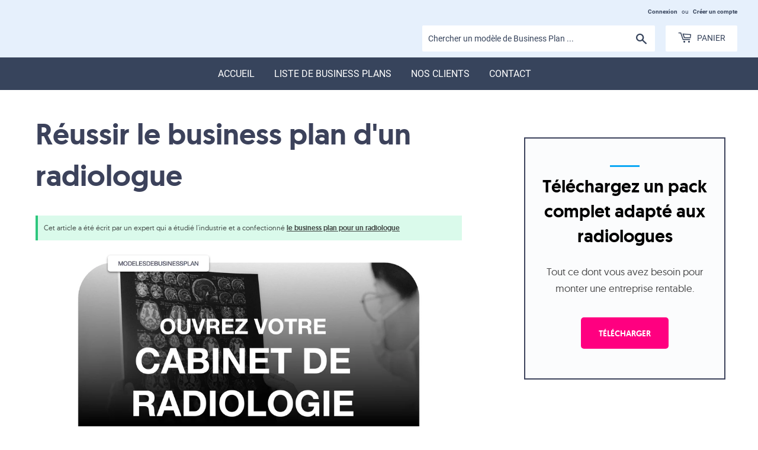

--- FILE ---
content_type: text/html; charset=utf-8
request_url: https://modelesdebusinessplan.com/blogs/infos/radiologue-business-plan
body_size: 33293
content:
<!doctype html>

  <!--[if lt IE 7]><html class="no-js lt-ie9 lt-ie8 lt-ie7" lang="en"> <![endif]-->
<!--[if IE 7]><html class="no-js lt-ie9 lt-ie8" lang="en"> <![endif]-->
<!--[if IE 8]><html class="no-js lt-ie9" lang="en"> <![endif]-->
<!--[if IE 9 ]><html class="ie9 no-js"> <![endif]-->
<!--[if (gt IE 9)|!(IE)]><!--> <html class="no-touch no-js"> <!--<![endif]-->
<head>
<!-- Google Tag Manager -->
<script>(function(w,d,s,l,i){w[l]=w[l]||[];w[l].push({'gtm.start':
new Date().getTime(),event:'gtm.js'});var f=d.getElementsByTagName(s)[0],
j=d.createElement(s),dl=l!='dataLayer'?'&l='+l:'';j.async=true;j.src=
'https://www.googletagmanager.com/gtm.js?id='+i+dl;f.parentNode.insertBefore(j,f);
})(window,document,'script','dataLayer','GTM-MG9H6N2');</script>
<!-- End Google Tag Manager -->
  

  
<meta name="google-site-verification" content="mS9V8V_6oGWpdDhVAzTTE444h2zoP6INMV1S3AIXpLY" />


  
  
  <script>(function(H){H.className=H.className.replace(/\bno-js\b/,'js')})(document.documentElement)</script>
  <!-- Basic page needs ================================================== -->
  <meta charset="utf-8">
  <meta http-equiv="X-UA-Compatible" content="IE=edge,chrome=1">
  
  <link rel="shortcut icon" href="//modelesdebusinessplan.com/cdn/shop/files/logo2_32x32.png?v=1614308038" type="image/png" />
  

  <!-- Title and description ================================================== -->
<title>
  Réussir le business plan d&#39;un radiologue (Sep 2025)
  </title>
   

  
    <meta name="description" content="Retrouvez notre exemple de business plan pour un radiologue (35 pages .pdf) et réussissez le vôtre !">
  

  <!-- Product meta ================================================== -->
  <!-- /snippets/social-meta-tags.liquid -->




<meta property="og:site_name" content="Modelesdebusinessplan.com">
<meta property="og:url" content="https://modelesdebusinessplan.com/blogs/infos/radiologue-business-plan">
<meta property="og:title" content="Réussir le business plan d'un radiologue">
<meta property="og:type" content="article">
<meta property="og:description" content="Cet article a été écrit par un expert qui a étudié l'industrie et a confectionné le business plan pour un radiologue


Nos experts ont réalisé business plan pour un radiologue, modifiable.


L'ouverture d'un cabinet de radiologie représente un investissement considérable qui nécessite une analyse rigoureuse du marché local et une planification financière précise.

Avec le vieillissement de la population française et l'augmentation des maladies chroniques, la demande en imagerie médicale ne cesse de croître, créant des opportunités réelles pour les nouveaux praticiens dans les zones sous-dotées.

Si vous voulez allez plus loin, vous pouvez télécharger notre business plan complet pour un radiologue.




Résumé
Créer un cabinet de radiologie demande une étude approfondie du marché local, des investissements importants et une stratégie commerciale ciblée.
Les défis principaux incluent la concurrence, les délais d'équipement et la rentabilité à court terme dans un secteur réglementé.



Aspect
Investissement initial
Charges mensuelles
Objectif de rentabilité


Équipement IRM
600 000 - 1 500 000€
5 000 - 12 500€
150-200 actes/mois


Scanner
400 000 - 1 000 000€
3 300 - 8 300€
100-150 actes/mois


Échographe
20 000 - 80 000€
200 - 700€
80-120 actes/mois


Radiographie numérique
80 000 - 250 000€
700 - 2 100€
200-300 actes/mois


Aménagement locaux
150 000 - 450 000€
3 500 - 8 000€
-


Personnel médical
-
16 700 - 37 500€
350-500 actes/mois total


Total estimé
1 250 000 - 3 280 000€
29 400 - 69 100€
40 000 - 70 000€ CA/mois









Qui est l'auteur de ce contenu ?

L'équipe de Modeles de Business Plan
Une équipe de financiers, consultants et rédacteurs
Nous sommes une équipe d'experts en finance, de consultants, d'analystes de marché et de rédacteurs spécialisés, dédiés à accompagner les nouveaux entrepreneurs dans la création de leur entreprise. Nous vous aidons à éviter les erreurs en vous fournissant des business plans détaillés, des études de marché précises et des prévisions financières fiables, pour maximiser vos chances de succès dès le départ, et en particulier sur le marché de la radiologie. Si vous voulez en savoir plus sur nous, vous pouvez consulter notre page de présentation.




Comment nous avons créé ce contenu 🔎📝

Chez Modeles de Business Plan, nous sommes assez familiers avec le marché des radiologues en France, nous analysons quotidiennement les tendances et dynamiques du marché. Nous ne nous contentons pas de rapports et d'analyses ; nous échangeons chaque jour avec des experts locaux – entrepreneurs, investisseurs et acteurs clés du secteur. Ces interactions directes nous permettent de mieux comprendre ce qu'il se passe sur le marché.
Pour créer ce contenu, on a d'abord puisé dans nos échanges et nos propres observations. Mais on ne s'est pas arrêtés là. Pour s'assurer que nos chiffres et données soient fiables, on a aussi creusé du côté de sources sérieuses et reconnues que vous retrouverez en bas de cet article.
Vous verrez aussi des infographies sur mesure qui résument et mettent en image les tendances clés, rendant les infos complexes plus digestes et percutantes. On espère qu'elles vous plairont ! Toutes les autres illustrations ont été créées en interne et ajoutées à la main.
Si vous pensez que nous aurions pu creuser certains points, n'hésitez pas à nous le faire savoir, nous vous répondrons sous 24 heures.



Quels sont les besoins médicaux et démographiques de votre zone pour justifier l'ouverture d'un cabinet de radiologie ?

L'analyse démographique révèle que la France connaît un vieillissement accéléré de sa population, créant une demande croissante en imagerie médicale.

Les personnes âgées de plus de 65 ans représentent actuellement 21% de la population française et nécessitent en moyenne 3 fois plus d'examens radiologiques que les populations plus jeunes. Cette tendance s'accompagne d'une augmentation des pathologies chroniques comme les maladies cardiovasculaires, les cancers et les troubles musculo-squelettiques.

Votre étude de marché locale doit identifier précisément les taux d'incidence des pathologies nécessitant l'imagerie dans votre zone. Les cancers du sein nécessitent environ 15 000 mammographies annuelles pour 100 000 femmes, tandis que les pathologies cardiaques génèrent approximativement 8 000 examens scanner ou IRM par an pour 100 000 habitants.

Les zones rurales et péri-urbaines présentent souvent des opportunités importantes, avec des délais d'attente pouvant dépasser 3 mois pour une IRM, contre 3 à 6 semaines dans les grandes métropoles. Une population de 50 000 habitants génère typiquement entre 2 500 et 4 000 actes d'imagerie par an.

C'est un point que vous retrouverez dans notre business plan pour un radiologue.

Quelle est la concurrence locale en termes de radiologues, équipements et délais de rendez-vous ?

La France compte actuellement 9 342 radiologues en activité, soit une densité moyenne de 13,9 radiologues pour 100 000 habitants, avec de fortes disparités géographiques.

L'Île-de-France concentre 22% des radiologues français, tandis que certaines régions comme la Bourgogne-Franche-Comté ou les Hauts-de-France affichent des densités inférieures à 10 radiologues pour 100 000 habitants. Cette répartition inégale crée des délais d'attente variables : 2 à 4 semaines en région parisienne contre 8 à 16 semaines dans les zones sous-dotées.

L'équipement par million d'habitants s'établit à 18,8 IRM et 25,2 scanners, mais cette moyenne masque des écarts importants. Certains départements ruraux ne disposent que de 8 à 12 IRM par million d'habitants. Un audit de la concurrence locale doit répertorier les cabinets dans un rayon de 30 km, leurs équipements disponibles et leurs délais moyens.

Les partenariats entre cabinets privés et établissements publics créent également une concurrence indirecte, avec des tarifs souvent inférieurs de 20 à 30% dans le secteur public, mais des délais plus longs.

Quel volume de patients pouvez-vous espérer par mois selon le type d'examen ?



Type d'examen
Volume national annuel
Projection mensuelle cabinet
Tarif moyen
CA mensuel estimé


Radiographie
45% des actes (≈20M)
150-250 actes
25-50€
3 750-12 500€


Échographie
27 millions d'actes
80-150 actes
30-70€
2 400-10 500€


Scanner
2,5 millions d'actes
40-80 actes
60-120€
2 400-9 600€


IRM
2,5 millions d'actes
30-60 actes
100-150€
3 000-9 000€


Mammographie
2,8 millions d'actes
25-50 actes
40-80€
1 000-4 000€


Doppler
1,2 millions d'actes
15-35 actes
50-90€
750-3 150€


Total estimé
≈55 millions d'actes
340-625 actes
-
13 300-48 750€



Quels investissements initiaux devez-vous prévoir pour votre cabinet de radiologie ?

Les investissements pour un cabinet de radiologie représentent entre 1,25 et 3,28 millions d'euros selon la gamme d'équipements choisie.

L'IRM constitue l'investissement le plus lourd, avec des coûts variant de 600 000€ pour un modèle 1,5 Tesla d'occasion récent à 1 500 000€ pour un 3 Tesla dernier cri. Le scanner représente le second poste d'investissement, entre 400 000€ et 1 000 000€ selon le nombre de barrettes (16 à 128 coupes).

Les équipements plus accessibles incluent les échographes (20 000 à 80 000€ selon la technologie), la radiographie numérique (80 000 à 250 000€) et la mammographie (150 000 à 300 000€). L'aménagement des locaux nécessite 150 000 à 450 000€ pour la protection radiologique, la climatisation médicale et l'accessibilité PMR.

Les contrats de maintenance représentent 8 à 12% de la valeur d'achat annuellement, soit 20 000 à 60 000€ par machine. L'assurance responsabilité civile médicale et matériel ajoute 15 000 à 35 000€ par an selon le niveau de couverture.





Quel budget prévisionnel pour vos charges fixes et variables ?

Les charges d'exploitation d'un cabinet de radiologie représentent entre 60 et 75% du chiffre d'affaires selon la structure et le volume d'activité.

Le loyer d'un local médicalisé varie de 3 500€ par mois en zone périurbaine à 8 000€ en centre-ville, avec des surfaces nécessaires de 300 à 800 m² selon l'équipement. La masse salariale constitue le poste principal, représentant 30 à 60% du chiffre d'affaires : un radiologue débutant coûte 8 000 à 12 000€ mensuels, un manipulateur radio 3 500 à 4 500€, et le personnel administratif 2 500 à 3 500€.

Les charges variables incluent l'électricité (1 500 à 6 000€ mensuels selon l'équipement), les consommables médicaux (produits de contraste, films, protections), et les charges informatiques (logiciels, serveurs, télétransmission). La maintenance préventive et curative représente un poste fixe incompressible de 15 000 à 50 000€ annuels par équipement lourd.

Les charges sociales et fiscales ajoutent 45 à 50% aux salaires bruts, portant le coût total d'un radiologue à 11 600 à 17 400€ mensuels charges comprises.

Quels partenariats stratégiques établir avec les prescripteurs et établissements ?



Médecins généralistes : Négocier des accords de prescription privilégiée avec délais garantis (48-72h pour les urgences, 1-2 semaines pour les examens programmés)

Spécialistes hospitaliers : Contractualiser des vacations externes ou des accords de débordement pour absorber les listes d'attente des hôpitaux publics

Cliniques privées : Proposer des services d'imagerie 24h/24 pour les urgences, avec astreinte radiologique

Réseaux de soins coordonnés : Intégrer les parcours de dépistage organisé (cancer du sein, colorectal) avec tarification préférentielle

Maisons de santé pluriprofessionnelles : Mutualiser les équipements et créer des synergies de prescription avec les autres praticiens


Quelles sont les conditions de remboursement et tarification de la Sécurité sociale ?

La tarification des actes radiologiques est strictement encadrée par la CCAM (Classification Commune des Actes Médicaux) et les accords UNCAM.

Les tarifs conventionnels en 2025 s'établissent comme suit : IRM entre 100 et 150€ selon la zone anatomique, scanner de 60 à 120€, échographie de 30 à 70€, et radiographie de 25 à 50€. Le taux de remboursement Sécurité sociale est de 70% du tarif conventionnel, les 30% restants étant pris en charge par les complémentaires santé selon les contrats.

Les dépassements d'honoraires sont autorisés en secteur 2, mais limitent le remboursement au tarif de base. La pratique en secteur 1 garantit un remboursement optimal mais impose le respect strict des tarifs conventionnels. Les actes techniques (scanner, IRM) bénéficient de majorations spécifiques : majoration d'urgence (+50%), majoration de nuit (+100%), majoration dominicale (+50%).

L'évolution tarifaire tend à la baisse : -2 à -5% annuels selon les négociations conventionnelles, compensée partiellement par l'augmentation des volumes et l'introduction de nouveaux actes innovants.

Quelle stratégie marketing pour vous faire connaître rapidement ?

Une stratégie marketing efficace pour un cabinet de radiologie repose sur la proximité avec les prescripteurs et la qualité de service patient.

La prospection directe auprès des médecins généralistes dans un rayon de 15 km représente la priorité absolue : visites médicales trimestrielles, remise de plaquettes techniques détaillant vos équipements et délais, organisation de réunions de formation continue. L'objectif est d'obtenir 20 à 30% des prescriptions de 10 à 15 généralistes référents.

La présence digitale inclut un site web optimisé pour le référencement local avec prise de rendez-vous en ligne, présence sur Google My Business avec avis patients, et réseaux sociaux professionnels. Une newsletter trimestrielle aux prescripteurs présente vos nouveaux équipements et protocols.

C'est un point que vous retrouverez dans notre business plan pour un radiologue.





Quels indicateurs financiers clés suivre pour sécuriser la viabilité ?

La rentabilité d'un cabinet de radiologie repose sur trois indicateurs financiers fondamentaux à surveiller mensuellement.

Le chiffre d'affaires minimum se situe entre 40 000 et 70 000€ mensuels selon l'équipement installé. Un cabinet équipé d'un scanner et de deux échographes doit générer au minimum 45 000€ mensuels, tandis qu'une structure avec IRM nécessite 65 000€ minimum. Le seuil de rentabilité s'atteint généralement entre 350 et 500 actes mensuels selon la répartition des types d'examens.

La marge brute doit représenter 35 à 45% du chiffre d'affaires après déduction des charges variables (personnel, maintenance, consommables). Le taux d'occupation des créneaux constitue un indicateur crucial : 70% minimum pour les équipements lourds (IRM, scanner), 80% pour l'échographie et la radiologie conventionnelle.

Le délai moyen de paiement doit rester inférieur à 45 jours pour maintenir une trésorerie saine. Les impayés ne doivent pas dépasser 2% du chiffre d'affaires annuel.

Quels profils de personnel recruter et à quel coût salarial ?



Poste
Profil requis
Salaire brut mensuel
Charges comprises
Effectif minimum


Radiologue titulaire
Thèse + DES radiologie
8 000-12 000€
11 600-17 400€
1 ETP


Manipulateur radio
DE manipulateur
3 500-4 500€
5 075-6 525€
2-3 ETP


Secrétaire médicale
Formation spécialisée
2 500-3 500€
3 625-5 075€
1,5-2 ETP


Agent d'entretien
Expérience milieu médical
1 800-2 200€
2 610-3 190€
0,5 ETP


Technicien maintenance
Formation biomédicale
4 000-5 500€
5 800-7 975€
0,2-0,5 ETP


Radiologue remplaçant
Thèse + DES radiologie
600-800€/jour
870-1 160€/jour
Variable


Total mensuel
-
23 300-32 200€
33 785-46 690€
5-7,5 ETP



Quels risques réglementaires et juridiques anticiper dans votre installation ?

L'installation d'un cabinet de radiologie implique le respect de réglementations strictes en matière de radioprotection et de normes sanitaires.

L'autorisation de détenir et utiliser des sources de rayonnements ionisants nécessite une déclaration auprès de l'ASN (Autorité de Sûreté Nucléaire) avec des contrôles techniques quinquennaux obligatoires. La personne compétente en radioprotection (PCR) doit être formée et habilitée, avec un renouvellement des compétences tous les 5 ans.

Les locaux doivent respecter les normes de protection contre les rayonnements : blindage plombé, signalisation réglementaire, zonage radiologique avec dosimétrie obligatoire pour le personnel exposé. Les contrôles d'ambiance et de contamination sont trimestriels pour les locaux et annuels pour les équipements.

La protection des données de santé impose l'hébergement agréé HDS (Hébergeur de Données de Santé), la conformité RGPD avec registre des traitements, et la cybersécurité renforcée. L'assurance responsabilité civile médicale est obligatoire avec couverture minimale de 8 millions d'euros par sinistre.

Quel plan de croissance envisager à moyen terme ?



Extension géographique : Ouverture d'un second site dans un rayon de 30-50 km, ciblant une zone sous-dotée avec 50 000 habitants minimum

Diversification technologique : Ajout d'équipements spécialisés (IRM cardiaque 3T, scanner 128 coupes, échographes 4D) pour capter une patientèle plus large

Développement de l'imagerie interventionnelle : Installation d'une salle d'angiographie pour les gestes percutanés, marché en croissance de 8% annuels

Partenariats hospitaliers : Convention de télé-radiologie avec établissements ruraux pour la garde radiologique 24h/24

Recrutement spécialisé : Embauche de radiologues surspécialisés (neuro-radiologie, radiologie pédiatrique) pour développer des créneaux à haute valeur ajoutée


C'est un point que vous retrouverez dans notre business plan pour un radiologue.





Conclusion

Cet article est fourni à titre informatif uniquement et ne doit pas être considéré comme un conseil financier. Il est recommandé aux lecteurs de consulter un professionnel qualifié avant de prendre toute décision d'investissement. Nous déclinons toute responsabilité quant aux actions entreprises sur la base des informations fournies.


La création d'un cabinet de radiologie représente un investissement majeur mais offre des perspectives solides dans un marché en croissance constante.
La clé du succès réside dans une étude de marché rigoureuse, une planification financière précise et l'établissement de partenariats stratégiques durables avec les prescripteurs locaux.


Sources

Propulse by CA - Idées business radiologue
Conseil National de l'Ordre des Médecins - Atlas démographique médical 2025
Modèles de Business Plan - Ouvrir un cabinet de radiologie
FNMR - Lettre du radiologue
Docteur Imago - Statistiques radiologues France 2025
France Assos Santé - Recherche IRM désespérément
FNMR - Livre blanc de l'imagerie médicale en France
FNMR - Imagerie médicale un atout pour la santé 2023
Vie Publique - Rapport sur l'imagerie médicale
Sécurité Sociale - Les radiologues libéraux



Pour aller plus loin
- Estimation du budget pour un radiologue : outils et méthodes
- Guide complet pour ouvrir un cabinet de radiologie
- Business plan radiologue : modèle et exemple
">

<meta property="og:image" content="http://modelesdebusinessplan.com/cdn/shop/articles/radiologue_business_plan_5e672894-6401-419b-80d1-d7f9ce44d900_1200x1200.jpg?v=1758560723">
<meta property="og:image:secure_url" content="https://modelesdebusinessplan.com/cdn/shop/articles/radiologue_business_plan_5e672894-6401-419b-80d1-d7f9ce44d900_1200x1200.jpg?v=1758560723">


<meta name="twitter:card" content="summary_large_image">
<meta name="twitter:title" content="Réussir le business plan d'un radiologue">
<meta name="twitter:description" content="Cet article a été écrit par un expert qui a étudié l'industrie et a confectionné le business plan pour un radiologue


Nos experts ont réalisé business plan pour un radiologue, modifiable.


L'ouverture d'un cabinet de radiologie représente un investissement considérable qui nécessite une analyse rigoureuse du marché local et une planification financière précise.

Avec le vieillissement de la population française et l'augmentation des maladies chroniques, la demande en imagerie médicale ne cesse de croître, créant des opportunités réelles pour les nouveaux praticiens dans les zones sous-dotées.

Si vous voulez allez plus loin, vous pouvez télécharger notre business plan complet pour un radiologue.




Résumé
Créer un cabinet de radiologie demande une étude approfondie du marché local, des investissements importants et une stratégie commerciale ciblée.
Les défis principaux incluent la concurrence, les délais d'équipement et la rentabilité à court terme dans un secteur réglementé.



Aspect
Investissement initial
Charges mensuelles
Objectif de rentabilité


Équipement IRM
600 000 - 1 500 000€
5 000 - 12 500€
150-200 actes/mois


Scanner
400 000 - 1 000 000€
3 300 - 8 300€
100-150 actes/mois


Échographe
20 000 - 80 000€
200 - 700€
80-120 actes/mois


Radiographie numérique
80 000 - 250 000€
700 - 2 100€
200-300 actes/mois


Aménagement locaux
150 000 - 450 000€
3 500 - 8 000€
-


Personnel médical
-
16 700 - 37 500€
350-500 actes/mois total


Total estimé
1 250 000 - 3 280 000€
29 400 - 69 100€
40 000 - 70 000€ CA/mois









Qui est l'auteur de ce contenu ?

L'équipe de Modeles de Business Plan
Une équipe de financiers, consultants et rédacteurs
Nous sommes une équipe d'experts en finance, de consultants, d'analystes de marché et de rédacteurs spécialisés, dédiés à accompagner les nouveaux entrepreneurs dans la création de leur entreprise. Nous vous aidons à éviter les erreurs en vous fournissant des business plans détaillés, des études de marché précises et des prévisions financières fiables, pour maximiser vos chances de succès dès le départ, et en particulier sur le marché de la radiologie. Si vous voulez en savoir plus sur nous, vous pouvez consulter notre page de présentation.




Comment nous avons créé ce contenu 🔎📝

Chez Modeles de Business Plan, nous sommes assez familiers avec le marché des radiologues en France, nous analysons quotidiennement les tendances et dynamiques du marché. Nous ne nous contentons pas de rapports et d'analyses ; nous échangeons chaque jour avec des experts locaux – entrepreneurs, investisseurs et acteurs clés du secteur. Ces interactions directes nous permettent de mieux comprendre ce qu'il se passe sur le marché.
Pour créer ce contenu, on a d'abord puisé dans nos échanges et nos propres observations. Mais on ne s'est pas arrêtés là. Pour s'assurer que nos chiffres et données soient fiables, on a aussi creusé du côté de sources sérieuses et reconnues que vous retrouverez en bas de cet article.
Vous verrez aussi des infographies sur mesure qui résument et mettent en image les tendances clés, rendant les infos complexes plus digestes et percutantes. On espère qu'elles vous plairont ! Toutes les autres illustrations ont été créées en interne et ajoutées à la main.
Si vous pensez que nous aurions pu creuser certains points, n'hésitez pas à nous le faire savoir, nous vous répondrons sous 24 heures.



Quels sont les besoins médicaux et démographiques de votre zone pour justifier l'ouverture d'un cabinet de radiologie ?

L'analyse démographique révèle que la France connaît un vieillissement accéléré de sa population, créant une demande croissante en imagerie médicale.

Les personnes âgées de plus de 65 ans représentent actuellement 21% de la population française et nécessitent en moyenne 3 fois plus d'examens radiologiques que les populations plus jeunes. Cette tendance s'accompagne d'une augmentation des pathologies chroniques comme les maladies cardiovasculaires, les cancers et les troubles musculo-squelettiques.

Votre étude de marché locale doit identifier précisément les taux d'incidence des pathologies nécessitant l'imagerie dans votre zone. Les cancers du sein nécessitent environ 15 000 mammographies annuelles pour 100 000 femmes, tandis que les pathologies cardiaques génèrent approximativement 8 000 examens scanner ou IRM par an pour 100 000 habitants.

Les zones rurales et péri-urbaines présentent souvent des opportunités importantes, avec des délais d'attente pouvant dépasser 3 mois pour une IRM, contre 3 à 6 semaines dans les grandes métropoles. Une population de 50 000 habitants génère typiquement entre 2 500 et 4 000 actes d'imagerie par an.

C'est un point que vous retrouverez dans notre business plan pour un radiologue.

Quelle est la concurrence locale en termes de radiologues, équipements et délais de rendez-vous ?

La France compte actuellement 9 342 radiologues en activité, soit une densité moyenne de 13,9 radiologues pour 100 000 habitants, avec de fortes disparités géographiques.

L'Île-de-France concentre 22% des radiologues français, tandis que certaines régions comme la Bourgogne-Franche-Comté ou les Hauts-de-France affichent des densités inférieures à 10 radiologues pour 100 000 habitants. Cette répartition inégale crée des délais d'attente variables : 2 à 4 semaines en région parisienne contre 8 à 16 semaines dans les zones sous-dotées.

L'équipement par million d'habitants s'établit à 18,8 IRM et 25,2 scanners, mais cette moyenne masque des écarts importants. Certains départements ruraux ne disposent que de 8 à 12 IRM par million d'habitants. Un audit de la concurrence locale doit répertorier les cabinets dans un rayon de 30 km, leurs équipements disponibles et leurs délais moyens.

Les partenariats entre cabinets privés et établissements publics créent également une concurrence indirecte, avec des tarifs souvent inférieurs de 20 à 30% dans le secteur public, mais des délais plus longs.

Quel volume de patients pouvez-vous espérer par mois selon le type d'examen ?



Type d'examen
Volume national annuel
Projection mensuelle cabinet
Tarif moyen
CA mensuel estimé


Radiographie
45% des actes (≈20M)
150-250 actes
25-50€
3 750-12 500€


Échographie
27 millions d'actes
80-150 actes
30-70€
2 400-10 500€


Scanner
2,5 millions d'actes
40-80 actes
60-120€
2 400-9 600€


IRM
2,5 millions d'actes
30-60 actes
100-150€
3 000-9 000€


Mammographie
2,8 millions d'actes
25-50 actes
40-80€
1 000-4 000€


Doppler
1,2 millions d'actes
15-35 actes
50-90€
750-3 150€


Total estimé
≈55 millions d'actes
340-625 actes
-
13 300-48 750€



Quels investissements initiaux devez-vous prévoir pour votre cabinet de radiologie ?

Les investissements pour un cabinet de radiologie représentent entre 1,25 et 3,28 millions d'euros selon la gamme d'équipements choisie.

L'IRM constitue l'investissement le plus lourd, avec des coûts variant de 600 000€ pour un modèle 1,5 Tesla d'occasion récent à 1 500 000€ pour un 3 Tesla dernier cri. Le scanner représente le second poste d'investissement, entre 400 000€ et 1 000 000€ selon le nombre de barrettes (16 à 128 coupes).

Les équipements plus accessibles incluent les échographes (20 000 à 80 000€ selon la technologie), la radiographie numérique (80 000 à 250 000€) et la mammographie (150 000 à 300 000€). L'aménagement des locaux nécessite 150 000 à 450 000€ pour la protection radiologique, la climatisation médicale et l'accessibilité PMR.

Les contrats de maintenance représentent 8 à 12% de la valeur d'achat annuellement, soit 20 000 à 60 000€ par machine. L'assurance responsabilité civile médicale et matériel ajoute 15 000 à 35 000€ par an selon le niveau de couverture.





Quel budget prévisionnel pour vos charges fixes et variables ?

Les charges d'exploitation d'un cabinet de radiologie représentent entre 60 et 75% du chiffre d'affaires selon la structure et le volume d'activité.

Le loyer d'un local médicalisé varie de 3 500€ par mois en zone périurbaine à 8 000€ en centre-ville, avec des surfaces nécessaires de 300 à 800 m² selon l'équipement. La masse salariale constitue le poste principal, représentant 30 à 60% du chiffre d'affaires : un radiologue débutant coûte 8 000 à 12 000€ mensuels, un manipulateur radio 3 500 à 4 500€, et le personnel administratif 2 500 à 3 500€.

Les charges variables incluent l'électricité (1 500 à 6 000€ mensuels selon l'équipement), les consommables médicaux (produits de contraste, films, protections), et les charges informatiques (logiciels, serveurs, télétransmission). La maintenance préventive et curative représente un poste fixe incompressible de 15 000 à 50 000€ annuels par équipement lourd.

Les charges sociales et fiscales ajoutent 45 à 50% aux salaires bruts, portant le coût total d'un radiologue à 11 600 à 17 400€ mensuels charges comprises.

Quels partenariats stratégiques établir avec les prescripteurs et établissements ?



Médecins généralistes : Négocier des accords de prescription privilégiée avec délais garantis (48-72h pour les urgences, 1-2 semaines pour les examens programmés)

Spécialistes hospitaliers : Contractualiser des vacations externes ou des accords de débordement pour absorber les listes d'attente des hôpitaux publics

Cliniques privées : Proposer des services d'imagerie 24h/24 pour les urgences, avec astreinte radiologique

Réseaux de soins coordonnés : Intégrer les parcours de dépistage organisé (cancer du sein, colorectal) avec tarification préférentielle

Maisons de santé pluriprofessionnelles : Mutualiser les équipements et créer des synergies de prescription avec les autres praticiens


Quelles sont les conditions de remboursement et tarification de la Sécurité sociale ?

La tarification des actes radiologiques est strictement encadrée par la CCAM (Classification Commune des Actes Médicaux) et les accords UNCAM.

Les tarifs conventionnels en 2025 s'établissent comme suit : IRM entre 100 et 150€ selon la zone anatomique, scanner de 60 à 120€, échographie de 30 à 70€, et radiographie de 25 à 50€. Le taux de remboursement Sécurité sociale est de 70% du tarif conventionnel, les 30% restants étant pris en charge par les complémentaires santé selon les contrats.

Les dépassements d'honoraires sont autorisés en secteur 2, mais limitent le remboursement au tarif de base. La pratique en secteur 1 garantit un remboursement optimal mais impose le respect strict des tarifs conventionnels. Les actes techniques (scanner, IRM) bénéficient de majorations spécifiques : majoration d'urgence (+50%), majoration de nuit (+100%), majoration dominicale (+50%).

L'évolution tarifaire tend à la baisse : -2 à -5% annuels selon les négociations conventionnelles, compensée partiellement par l'augmentation des volumes et l'introduction de nouveaux actes innovants.

Quelle stratégie marketing pour vous faire connaître rapidement ?

Une stratégie marketing efficace pour un cabinet de radiologie repose sur la proximité avec les prescripteurs et la qualité de service patient.

La prospection directe auprès des médecins généralistes dans un rayon de 15 km représente la priorité absolue : visites médicales trimestrielles, remise de plaquettes techniques détaillant vos équipements et délais, organisation de réunions de formation continue. L'objectif est d'obtenir 20 à 30% des prescriptions de 10 à 15 généralistes référents.

La présence digitale inclut un site web optimisé pour le référencement local avec prise de rendez-vous en ligne, présence sur Google My Business avec avis patients, et réseaux sociaux professionnels. Une newsletter trimestrielle aux prescripteurs présente vos nouveaux équipements et protocols.

C'est un point que vous retrouverez dans notre business plan pour un radiologue.





Quels indicateurs financiers clés suivre pour sécuriser la viabilité ?

La rentabilité d'un cabinet de radiologie repose sur trois indicateurs financiers fondamentaux à surveiller mensuellement.

Le chiffre d'affaires minimum se situe entre 40 000 et 70 000€ mensuels selon l'équipement installé. Un cabinet équipé d'un scanner et de deux échographes doit générer au minimum 45 000€ mensuels, tandis qu'une structure avec IRM nécessite 65 000€ minimum. Le seuil de rentabilité s'atteint généralement entre 350 et 500 actes mensuels selon la répartition des types d'examens.

La marge brute doit représenter 35 à 45% du chiffre d'affaires après déduction des charges variables (personnel, maintenance, consommables). Le taux d'occupation des créneaux constitue un indicateur crucial : 70% minimum pour les équipements lourds (IRM, scanner), 80% pour l'échographie et la radiologie conventionnelle.

Le délai moyen de paiement doit rester inférieur à 45 jours pour maintenir une trésorerie saine. Les impayés ne doivent pas dépasser 2% du chiffre d'affaires annuel.

Quels profils de personnel recruter et à quel coût salarial ?



Poste
Profil requis
Salaire brut mensuel
Charges comprises
Effectif minimum


Radiologue titulaire
Thèse + DES radiologie
8 000-12 000€
11 600-17 400€
1 ETP


Manipulateur radio
DE manipulateur
3 500-4 500€
5 075-6 525€
2-3 ETP


Secrétaire médicale
Formation spécialisée
2 500-3 500€
3 625-5 075€
1,5-2 ETP


Agent d'entretien
Expérience milieu médical
1 800-2 200€
2 610-3 190€
0,5 ETP


Technicien maintenance
Formation biomédicale
4 000-5 500€
5 800-7 975€
0,2-0,5 ETP


Radiologue remplaçant
Thèse + DES radiologie
600-800€/jour
870-1 160€/jour
Variable


Total mensuel
-
23 300-32 200€
33 785-46 690€
5-7,5 ETP



Quels risques réglementaires et juridiques anticiper dans votre installation ?

L'installation d'un cabinet de radiologie implique le respect de réglementations strictes en matière de radioprotection et de normes sanitaires.

L'autorisation de détenir et utiliser des sources de rayonnements ionisants nécessite une déclaration auprès de l'ASN (Autorité de Sûreté Nucléaire) avec des contrôles techniques quinquennaux obligatoires. La personne compétente en radioprotection (PCR) doit être formée et habilitée, avec un renouvellement des compétences tous les 5 ans.

Les locaux doivent respecter les normes de protection contre les rayonnements : blindage plombé, signalisation réglementaire, zonage radiologique avec dosimétrie obligatoire pour le personnel exposé. Les contrôles d'ambiance et de contamination sont trimestriels pour les locaux et annuels pour les équipements.

La protection des données de santé impose l'hébergement agréé HDS (Hébergeur de Données de Santé), la conformité RGPD avec registre des traitements, et la cybersécurité renforcée. L'assurance responsabilité civile médicale est obligatoire avec couverture minimale de 8 millions d'euros par sinistre.

Quel plan de croissance envisager à moyen terme ?



Extension géographique : Ouverture d'un second site dans un rayon de 30-50 km, ciblant une zone sous-dotée avec 50 000 habitants minimum

Diversification technologique : Ajout d'équipements spécialisés (IRM cardiaque 3T, scanner 128 coupes, échographes 4D) pour capter une patientèle plus large

Développement de l'imagerie interventionnelle : Installation d'une salle d'angiographie pour les gestes percutanés, marché en croissance de 8% annuels

Partenariats hospitaliers : Convention de télé-radiologie avec établissements ruraux pour la garde radiologique 24h/24

Recrutement spécialisé : Embauche de radiologues surspécialisés (neuro-radiologie, radiologie pédiatrique) pour développer des créneaux à haute valeur ajoutée


C'est un point que vous retrouverez dans notre business plan pour un radiologue.





Conclusion

Cet article est fourni à titre informatif uniquement et ne doit pas être considéré comme un conseil financier. Il est recommandé aux lecteurs de consulter un professionnel qualifié avant de prendre toute décision d'investissement. Nous déclinons toute responsabilité quant aux actions entreprises sur la base des informations fournies.


La création d'un cabinet de radiologie représente un investissement majeur mais offre des perspectives solides dans un marché en croissance constante.
La clé du succès réside dans une étude de marché rigoureuse, une planification financière précise et l'établissement de partenariats stratégiques durables avec les prescripteurs locaux.


Sources

Propulse by CA - Idées business radiologue
Conseil National de l'Ordre des Médecins - Atlas démographique médical 2025
Modèles de Business Plan - Ouvrir un cabinet de radiologie
FNMR - Lettre du radiologue
Docteur Imago - Statistiques radiologues France 2025
France Assos Santé - Recherche IRM désespérément
FNMR - Livre blanc de l'imagerie médicale en France
FNMR - Imagerie médicale un atout pour la santé 2023
Vie Publique - Rapport sur l'imagerie médicale
Sécurité Sociale - Les radiologues libéraux



Pour aller plus loin
- Estimation du budget pour un radiologue : outils et méthodes
- Guide complet pour ouvrir un cabinet de radiologie
- Business plan radiologue : modèle et exemple
">


  <!-- Helpers ================================================== -->
  
    <link rel="canonical" href="https://modelesdebusinessplan.com/blogs/infos/radiologue-business-plan">
  
  <meta name="viewport" content="width=device-width,initial-scale=1">

  <!-- CSS ================================================== -->
  <link href="//modelesdebusinessplan.com/cdn/shop/t/22/assets/theme.scss.css?v=50222474971336528351749407320" rel="stylesheet" type="text/css" media="all" />

  <!-- Header hook for plugins ================================================== -->








<script>window.performance && window.performance.mark && window.performance.mark('shopify.content_for_header.start');</script><meta name="google-site-verification" content="FoYy53NJb5EsPZZEpuv-pz7NnxvE0CkCq_9_4Fune_E">
<meta name="google-site-verification" content="M4RPNoGONWbsBzSnCpGGfblW0M0UyYQDaFJh5Y3dgJ8">
<meta name="google-site-verification" content="5njpRW8iKYeU9zskvzXe4BlhZ1OFhP9skjNdlwRj2WU">
<meta id="shopify-digital-wallet" name="shopify-digital-wallet" content="/7041319002/digital_wallets/dialog">
<meta name="shopify-checkout-api-token" content="472c9b84ce4cd5d7322a4ab7a2868325">
<meta id="in-context-paypal-metadata" data-shop-id="7041319002" data-venmo-supported="false" data-environment="production" data-locale="fr_FR" data-paypal-v4="true" data-currency="EUR">
<link rel="alternate" type="application/atom+xml" title="Feed" href="/blogs/infos.atom" />
<script async="async" data-src="/checkouts/internal/preloads.js?locale=fr-FR"></script>
<script id="shopify-features" type="application/json">{"accessToken":"472c9b84ce4cd5d7322a4ab7a2868325","betas":["rich-media-storefront-analytics"],"domain":"modelesdebusinessplan.com","predictiveSearch":true,"shopId":7041319002,"locale":"fr"}</script>
<script>var Shopify = Shopify || {};
Shopify.shop = "easyfinances.myshopify.com";
Shopify.locale = "fr";
Shopify.currency = {"active":"EUR","rate":"1.0"};
Shopify.country = "FR";
Shopify.theme = {"name":"Ecom Cart adjustment(24\/09\/24)","id":146205573360,"schema_name":"Supply","schema_version":"8.9.5","theme_store_id":679,"role":"main"};
Shopify.theme.handle = "null";
Shopify.theme.style = {"id":null,"handle":null};
Shopify.cdnHost = "modelesdebusinessplan.com/cdn";
Shopify.routes = Shopify.routes || {};
Shopify.routes.root = "/";</script>
<script type="module">!function(o){(o.Shopify=o.Shopify||{}).modules=!0}(window);</script>
<script>!function(o){function n(){var o=[];function n(){o.push(Array.prototype.slice.apply(arguments))}return n.q=o,n}var t=o.Shopify=o.Shopify||{};t.loadFeatures=n(),t.autoloadFeatures=n()}(window);</script>
<script id="shop-js-analytics" type="application/json">{"pageType":"article"}</script>
<script defer="defer" async type="module" src="//modelesdebusinessplan.com/cdn/shopifycloud/shop-js/modules/v2/client.init-shop-cart-sync_XvpUV7qp.fr.esm.js"></script>
<script defer="defer" async type="module" src="//modelesdebusinessplan.com/cdn/shopifycloud/shop-js/modules/v2/chunk.common_C2xzKNNs.esm.js"></script>
<script type="module">
  await import("//modelesdebusinessplan.com/cdn/shopifycloud/shop-js/modules/v2/client.init-shop-cart-sync_XvpUV7qp.fr.esm.js");
await import("//modelesdebusinessplan.com/cdn/shopifycloud/shop-js/modules/v2/chunk.common_C2xzKNNs.esm.js");

  window.Shopify.SignInWithShop?.initShopCartSync?.({"fedCMEnabled":true,"windoidEnabled":true});

</script>
<script>(function() {
  var isLoaded = false;
  function asyncLoad() {
    if (isLoaded) return;
    isLoaded = true;
    var urls = ["\/\/cdn.shopify.com\/proxy\/0410e7802d0cc9120f94e3d315cbf5a78a4fc60da1a6fb7a87ac4f08d64a7480\/api.goaffpro.com\/loader.js?shop=easyfinances.myshopify.com\u0026sp-cache-control=cHVibGljLCBtYXgtYWdlPTkwMA","\/\/www.powr.io\/powr.js?powr-token=easyfinances.myshopify.com\u0026external-type=shopify\u0026shop=easyfinances.myshopify.com","https:\/\/gcb-app.herokuapp.com\/get_script\/0a85c06e747411ed8e96163a982b2868.js?v=730596\u0026shop=easyfinances.myshopify.com","\/\/shopify.privy.com\/widget.js?shop=easyfinances.myshopify.com","\/\/searchserverapi.com\/widgets\/shopify\/init.js?a=4Y3k3E0Q3z\u0026shop=easyfinances.myshopify.com"];
    for (var i = 0; i < urls.length; i++) {
      var s = document.createElement('script');
      s.type = 'text/javascript';
      s.async = true;
      s.src = urls[i];
      var x = document.getElementsByTagName('script')[0];
      x.parentNode.insertBefore(s, x);
    }
  };
  
document.addEventListener('StartAsyncLoading', function(event){asyncLoad();});if(window.attachEvent) {

    window.attachEvent('onload', function(){});
  } else {
    window.addEventListener('load', function(){}, false);
  }
})();</script>
<script id="__st">var __st={"a":7041319002,"offset":25200,"reqid":"bac5fa3e-e342-4c9a-971d-a21ddc594eae-1768789890","pageurl":"modelesdebusinessplan.com\/blogs\/infos\/radiologue-business-plan","s":"articles-588118163696","u":"482d3931720b","p":"article","rtyp":"article","rid":588118163696};</script>
<script>window.ShopifyPaypalV4VisibilityTracking = true;</script>
<script id="captcha-bootstrap">!function(){'use strict';const t='contact',e='account',n='new_comment',o=[[t,t],['blogs',n],['comments',n],[t,'customer']],c=[[e,'customer_login'],[e,'guest_login'],[e,'recover_customer_password'],[e,'create_customer']],r=t=>t.map((([t,e])=>`form[action*='/${t}']:not([data-nocaptcha='true']) input[name='form_type'][value='${e}']`)).join(','),a=t=>()=>t?[...document.querySelectorAll(t)].map((t=>t.form)):[];function s(){const t=[...o],e=r(t);return a(e)}const i='password',u='form_key',d=['recaptcha-v3-token','g-recaptcha-response','h-captcha-response',i],f=()=>{try{return window.sessionStorage}catch{return}},m='__shopify_v',_=t=>t.elements[u];function p(t,e,n=!1){try{const o=window.sessionStorage,c=JSON.parse(o.getItem(e)),{data:r}=function(t){const{data:e,action:n}=t;return t[m]||n?{data:e,action:n}:{data:t,action:n}}(c);for(const[e,n]of Object.entries(r))t.elements[e]&&(t.elements[e].value=n);n&&o.removeItem(e)}catch(o){console.error('form repopulation failed',{error:o})}}const l='form_type',E='cptcha';function T(t){t.dataset[E]=!0}const w=window,h=w.document,L='Shopify',v='ce_forms',y='captcha';let A=!1;((t,e)=>{const n=(g='f06e6c50-85a8-45c8-87d0-21a2b65856fe',I='https://cdn.shopify.com/shopifycloud/storefront-forms-hcaptcha/ce_storefront_forms_captcha_hcaptcha.v1.5.2.iife.js',D={infoText:'Protégé par hCaptcha',privacyText:'Confidentialité',termsText:'Conditions'},(t,e,n)=>{const o=w[L][v],c=o.bindForm;if(c)return c(t,g,e,D).then(n);var r;o.q.push([[t,g,e,D],n]),r=I,A||(h.body.append(Object.assign(h.createElement('script'),{id:'captcha-provider',async:!0,src:r})),A=!0)});var g,I,D;w[L]=w[L]||{},w[L][v]=w[L][v]||{},w[L][v].q=[],w[L][y]=w[L][y]||{},w[L][y].protect=function(t,e){n(t,void 0,e),T(t)},Object.freeze(w[L][y]),function(t,e,n,w,h,L){const[v,y,A,g]=function(t,e,n){const i=e?o:[],u=t?c:[],d=[...i,...u],f=r(d),m=r(i),_=r(d.filter((([t,e])=>n.includes(e))));return[a(f),a(m),a(_),s()]}(w,h,L),I=t=>{const e=t.target;return e instanceof HTMLFormElement?e:e&&e.form},D=t=>v().includes(t);t.addEventListener('submit',(t=>{const e=I(t);if(!e)return;const n=D(e)&&!e.dataset.hcaptchaBound&&!e.dataset.recaptchaBound,o=_(e),c=g().includes(e)&&(!o||!o.value);(n||c)&&t.preventDefault(),c&&!n&&(function(t){try{if(!f())return;!function(t){const e=f();if(!e)return;const n=_(t);if(!n)return;const o=n.value;o&&e.removeItem(o)}(t);const e=Array.from(Array(32),(()=>Math.random().toString(36)[2])).join('');!function(t,e){_(t)||t.append(Object.assign(document.createElement('input'),{type:'hidden',name:u})),t.elements[u].value=e}(t,e),function(t,e){const n=f();if(!n)return;const o=[...t.querySelectorAll(`input[type='${i}']`)].map((({name:t})=>t)),c=[...d,...o],r={};for(const[a,s]of new FormData(t).entries())c.includes(a)||(r[a]=s);n.setItem(e,JSON.stringify({[m]:1,action:t.action,data:r}))}(t,e)}catch(e){console.error('failed to persist form',e)}}(e),e.submit())}));const S=(t,e)=>{t&&!t.dataset[E]&&(n(t,e.some((e=>e===t))),T(t))};for(const o of['focusin','change'])t.addEventListener(o,(t=>{const e=I(t);D(e)&&S(e,y())}));const B=e.get('form_key'),M=e.get(l),P=B&&M;t.addEventListener('StartAsyncLoading',(()=>{const t=y();if(P)for(const e of t)e.elements[l].value===M&&p(e,B);[...new Set([...A(),...v().filter((t=>'true'===t.dataset.shopifyCaptcha))])].forEach((e=>S(e,t)))}))}(h,new URLSearchParams(w.location.search),n,t,e,['guest_login'])})(!0,!0)}();</script>
<script integrity="sha256-4kQ18oKyAcykRKYeNunJcIwy7WH5gtpwJnB7kiuLZ1E=" data-source-attribution="shopify.loadfeatures" defer="defer" data-src="//modelesdebusinessplan.com/cdn/shopifycloud/storefront/assets/storefront/load_feature-a0a9edcb.js" crossorigin="anonymous"></script>
<script data-source-attribution="shopify.dynamic_checkout.dynamic.init">var Shopify=Shopify||{};Shopify.PaymentButton=Shopify.PaymentButton||{isStorefrontPortableWallets:!0,init:function(){window.Shopify.PaymentButton.init=function(){};var t=document.createElement("script");t.src="https://modelesdebusinessplan.com/cdn/shopifycloud/portable-wallets/latest/portable-wallets.fr.js",t.type="module",document.head.appendChild(t)}};
</script>
<script data-source-attribution="shopify.dynamic_checkout.buyer_consent">
  function portableWalletsHideBuyerConsent(e){var t=document.getElementById("shopify-buyer-consent"),n=document.getElementById("shopify-subscription-policy-button");t&&n&&(t.classList.add("hidden"),t.setAttribute("aria-hidden","true"),n.removeEventListener("click",e))}function portableWalletsShowBuyerConsent(e){var t=document.getElementById("shopify-buyer-consent"),n=document.getElementById("shopify-subscription-policy-button");t&&n&&(t.classList.remove("hidden"),t.removeAttribute("aria-hidden"),n.addEventListener("click",e))}window.Shopify?.PaymentButton&&(window.Shopify.PaymentButton.hideBuyerConsent=portableWalletsHideBuyerConsent,window.Shopify.PaymentButton.showBuyerConsent=portableWalletsShowBuyerConsent);
</script>
<script data-source-attribution="shopify.dynamic_checkout.cart.bootstrap">document.addEventListener("StartAsyncLoading",(function(){function t(){return document.querySelector("shopify-accelerated-checkout-cart, shopify-accelerated-checkout")}if(t())Shopify.PaymentButton.init();else{new MutationObserver((function(e,n){t()&&(Shopify.PaymentButton.init(),n.disconnect())})).observe(document.body,{childList:!0,subtree:!0})}}));
</script>
<link id="shopify-accelerated-checkout-styles" rel="stylesheet" media="screen" href="https://modelesdebusinessplan.com/cdn/shopifycloud/portable-wallets/latest/accelerated-checkout-backwards-compat.css" crossorigin="anonymous">
<style id="shopify-accelerated-checkout-cart">
        #shopify-buyer-consent {
  margin-top: 1em;
  display: inline-block;
  width: 100%;
}

#shopify-buyer-consent.hidden {
  display: none;
}

#shopify-subscription-policy-button {
  background: none;
  border: none;
  padding: 0;
  text-decoration: underline;
  font-size: inherit;
  cursor: pointer;
}

#shopify-subscription-policy-button::before {
  box-shadow: none;
}

      </style>

<script>window.performance && window.performance.mark && window.performance.mark('shopify.content_for_header.end');</script>

  
  

  

  
  
 


  
  <script data-src="//modelesdebusinessplan.com/cdn/shop/t/22/assets/jquery-2.2.3.min.js?v=58211863146907186831727177717" async="async"></script>

  <script data-src="//modelesdebusinessplan.com/cdn/shop/t/22/assets/lazysizes.min.js?v=93057493974792591401727177718" async="async"></script>
  <script data-src="//modelesdebusinessplan.com/cdn/shop/t/22/assets/vendor.js?v=106177282645720727331727177914" defer="defer"></script>
  <script data-src="//modelesdebusinessplan.com/cdn/shop/t/22/assets/theme.js?v=175530594420275201271727177995" defer="defer"></script>
  
  <link href="//modelesdebusinessplan.com/cdn/shop/t/22/assets/custom-css-shopify.css?v=9163016515625062481727177713" rel="stylesheet" type="text/css" media="all" />

<!-- GSSTART Slider code start. Do not change --><!-- Slider code end. Do not change GSEND --> 

<script>window.__pagefly_analytics_settings__={"version":2,"visits":12240,"dashboardVisits":"1249","defaultTrialDay":14,"storefrontPassword":"","acceptGDPR":true,"pageflyThemeId":80109142106,"first-blog-post":"1","migratedSections":true,"klaviyoListKey":"MFNKPU","planMigrated":true,"acceptTracking":true,"create_first_blog_post":"1","publish_first_blog_post":"1","create_first_regular_page":"1","publish_first_regular_page":"1","install_app":"1","publish_first_product_page":"1","publish_first_home_page":"1","create_first_product_page":"1","publish_first_password_page":"1","acceptGATracking":true,"acceptCrisp":true,"acceptCookies":true,"feedbackTriggered":[{"triggeredAt":"2022-03-28T23:03:01.687Z","type":"OLD_USER"},{"triggeredAt":"2022-03-31T05:53:05.307Z","type":"VIEW_PAGE_NO_TEMPLATE"}]};</script>
     
  <script>
    window.onload = function() {
    	var textEls1 = document.querySelectorAll('[data-pf-type="Paragraph2"] [data-pf-type="Text"]');
      	var textEls2 = document.querySelectorAll('[data-pf-type="Paragraph"] [data-pf-type="Text"]');
    	[...textEls1, ...textEls2].forEach(item => {
      	item.querySelectorAll('a').forEach(link => {
      		link.setAttribute('target', '_blank');
      		});
    	});
    }
  </script>

 <script type="text/javascript">
  //BOOSTER APPS COMMON JS CODE
  window.BoosterApps = window.BoosterApps || {};
  window.BoosterApps.common = window.BoosterApps.common || {};
  window.BoosterApps.common.shop = {
    permanent_domain: 'easyfinances.myshopify.com',
    currency: "EUR",
    money_format: "{{amount_with_comma_separator}} €",
    id: 7041319002
  };
  

  window.BoosterApps.common.template = 'article';
  window.BoosterApps.common.cart = {};
  window.BoosterApps.common.vapid_public_key = "BO5RJ2FA8w6MW2Qt1_MKSFtoVpVjUMLYkHb2arb7zZxEaYGTMuLvmZGabSHj8q0EwlzLWBAcAU_0z-z9Xps8kF8=";

  window.BoosterApps.cs_app_url = "/apps/ba_fb_app";

  window.BoosterApps.global_config = {"asset_urls":{"loy":{"init_js":"https:\/\/cdn.shopify.com\/s\/files\/1\/0194\/1736\/6592\/t\/1\/assets\/ba_loy_init.js?v=1632863839","widget_js":"https:\/\/cdn.shopify.com\/s\/files\/1\/0194\/1736\/6592\/t\/1\/assets\/ba_loy_widget.js?v=1632863843","widget_css":"https:\/\/cdn.shopify.com\/s\/files\/1\/0194\/1736\/6592\/t\/1\/assets\/ba_loy_widget.css?v=1630424861"},"rev":{"init_js":null,"widget_js":null,"modal_js":null,"widget_css":null,"modal_css":null},"pu":{"init_js":"https:\/\/cdn.shopify.com\/s\/files\/1\/0194\/1736\/6592\/t\/1\/assets\/ba_pu_init.js?v=1620495683"},"bis":{"init_js":"https:\/\/cdn.shopify.com\/s\/files\/1\/0194\/1736\/6592\/t\/1\/assets\/ba_bis_init.js?v=1625844848","modal_js":"https:\/\/cdn.shopify.com\/s\/files\/1\/0194\/1736\/6592\/t\/1\/assets\/ba_bis_modal.js?v=1625844850","modal_css":"https:\/\/cdn.shopify.com\/s\/files\/1\/0194\/1736\/6592\/t\/1\/assets\/ba_bis_modal.css?v=1620346071"},"global":{"helper_js":"https:\/\/cdn.shopify.com\/s\/files\/1\/0194\/1736\/6592\/t\/1\/assets\/ba_tracking.js?v=1629925706"}},"proxy_paths":{"pu":"\/apps\/ba_fb_app","app_metrics":"\/apps\/ba_fb_app\/app_metrics","push_subscription":"\/apps\/ba_fb_app\/push"},"aat":["pu"],"uat":true,"pv":false,"bam":false};



    window.BoosterApps.pu_config = {"push_prompt_cover_enabled":false,"push_prompt_cover_title":"One small step","push_prompt_cover_message":"Allow your browser to receive notifications"};


  for (i = 0; i < window.localStorage.length; i++) {
    var key = window.localStorage.key(i);
    if (key.slice(0,10) === "ba_msg_sub") {
      window.BoosterApps.can_update_cart = true;
    }
  }

  

</script>


<script type="text/javascript">
  !function(e){var t={};function r(n){if(t[n])return t[n].exports;var o=t[n]={i:n,l:!1,exports:{}};return e[n].call(o.exports,o,o.exports,r),o.l=!0,o.exports}r.m=e,r.c=t,r.d=function(e,t,n){r.o(e,t)||Object.defineProperty(e,t,{enumerable:!0,get:n})},r.r=function(e){"undefined"!==typeof Symbol&&Symbol.toStringTag&&Object.defineProperty(e,Symbol.toStringTag,{value:"Module"}),Object.defineProperty(e,"__esModule",{value:!0})},r.t=function(e,t){if(1&t&&(e=r(e)),8&t)return e;if(4&t&&"object"===typeof e&&e&&e.__esModule)return e;var n=Object.create(null);if(r.r(n),Object.defineProperty(n,"default",{enumerable:!0,value:e}),2&t&&"string"!=typeof e)for(var o in e)r.d(n,o,function(t){return e[t]}.bind(null,o));return n},r.n=function(e){var t=e&&e.__esModule?function(){return e.default}:function(){return e};return r.d(t,"a",t),t},r.o=function(e,t){return Object.prototype.hasOwnProperty.call(e,t)},r.p="https://rivo.io/apps/push-marketing/packs/",r(r.s=24)}({24:function(e,t){}});
//# sourceMappingURL=application-3ad204f6e9def0604f33.js.map

  //Global snippet for Booster Apps
  //this is updated automatically - do not edit manually.

  function loadScript(src, defer, done) {
    var js = document.createElement('script');
    js.src = src;
    js.defer = defer;
    js.onload = function(){done();};
    js.onerror = function(){
      done(new Error('Failed to load script ' + src));
    };
    document.head.appendChild(js);
  }

  function browserSupportsAllFeatures() {
    return window.Promise && window.fetch && window.Symbol;
  }

  if (browserSupportsAllFeatures()) {
    main();
  } else {
    loadScript('https://polyfill-fastly.net/v3/polyfill.min.js?features=Promise,fetch', true, main);
  }

  function loadAppScripts(){



      loadScript(window.BoosterApps.global_config.asset_urls.pu.init_js, true, function(){});
  }

  function main(err) {
    //isolate the scope
    loadScript(window.BoosterApps.global_config.asset_urls.global.helper_js, false, loadAppScripts);
  }
</script>

  
  <script src="https://code.jquery.com/jquery-3.6.0.js" integrity="sha256-H+K7U5CnXl1h5ywQfKtSj8PCmoN9aaq30gDh27Xc0jk=" crossorigin="anonymous"></script>
    <!-- Google fonts -->
  <link rel="preconnect" href="https://fonts.googleapis.com">
  <link rel="preconnect" href="https://fonts.gstatic.com" crossorigin>
  <link href="https://fonts.googleapis.com/css2?family=Barlow&display=swap" rel="stylesheet">
  <!-- buy button js -->
  <script src="https://sdks.shopifycdn.com/buy-button/latest/buy-button-storefront.min.js"></script>


<!-- BEGIN app block: shopify://apps/pagefly-page-builder/blocks/app-embed/83e179f7-59a0-4589-8c66-c0dddf959200 -->

<!-- BEGIN app snippet: pagefly-cro-ab-testing-main -->







<script>
  ;(function () {
    const url = new URL(window.location)
    const viewParam = url.searchParams.get('view')
    if (viewParam && viewParam.includes('variant-pf-')) {
      url.searchParams.set('pf_v', viewParam)
      url.searchParams.delete('view')
      window.history.replaceState({}, '', url)
    }
  })()
</script>



<script type='module'>
  
  window.PAGEFLY_CRO = window.PAGEFLY_CRO || {}

  window.PAGEFLY_CRO['data_debug'] = {
    original_template_suffix: "phoenix",
    allow_ab_test: false,
    ab_test_start_time: 0,
    ab_test_end_time: 0,
    today_date_time: 1768789890000,
  }
  window.PAGEFLY_CRO['GA4'] = { enabled: false}
</script>

<!-- END app snippet -->








  <script src='https://cdn.shopify.com/extensions/019bb4f9-aed6-78a3-be91-e9d44663e6bf/pagefly-page-builder-215/assets/pagefly-helper.js' defer='defer'></script>

  <script src='https://cdn.shopify.com/extensions/019bb4f9-aed6-78a3-be91-e9d44663e6bf/pagefly-page-builder-215/assets/pagefly-general-helper.js' defer='defer'></script>

  <script src='https://cdn.shopify.com/extensions/019bb4f9-aed6-78a3-be91-e9d44663e6bf/pagefly-page-builder-215/assets/pagefly-snap-slider.js' defer='defer'></script>

  <script src='https://cdn.shopify.com/extensions/019bb4f9-aed6-78a3-be91-e9d44663e6bf/pagefly-page-builder-215/assets/pagefly-slideshow-v3.js' defer='defer'></script>

  <script src='https://cdn.shopify.com/extensions/019bb4f9-aed6-78a3-be91-e9d44663e6bf/pagefly-page-builder-215/assets/pagefly-slideshow-v4.js' defer='defer'></script>

  <script src='https://cdn.shopify.com/extensions/019bb4f9-aed6-78a3-be91-e9d44663e6bf/pagefly-page-builder-215/assets/pagefly-glider.js' defer='defer'></script>

  <script src='https://cdn.shopify.com/extensions/019bb4f9-aed6-78a3-be91-e9d44663e6bf/pagefly-page-builder-215/assets/pagefly-slideshow-v1-v2.js' defer='defer'></script>

  <script src='https://cdn.shopify.com/extensions/019bb4f9-aed6-78a3-be91-e9d44663e6bf/pagefly-page-builder-215/assets/pagefly-product-media.js' defer='defer'></script>

  <script src='https://cdn.shopify.com/extensions/019bb4f9-aed6-78a3-be91-e9d44663e6bf/pagefly-page-builder-215/assets/pagefly-product.js' defer='defer'></script>


<script id='pagefly-helper-data' type='application/json'>
  {
    "page_optimization": {
      "assets_prefetching": false
    },
    "elements_asset_mapper": {
      "Accordion": "https://cdn.shopify.com/extensions/019bb4f9-aed6-78a3-be91-e9d44663e6bf/pagefly-page-builder-215/assets/pagefly-accordion.js",
      "Accordion3": "https://cdn.shopify.com/extensions/019bb4f9-aed6-78a3-be91-e9d44663e6bf/pagefly-page-builder-215/assets/pagefly-accordion3.js",
      "CountDown": "https://cdn.shopify.com/extensions/019bb4f9-aed6-78a3-be91-e9d44663e6bf/pagefly-page-builder-215/assets/pagefly-countdown.js",
      "GMap1": "https://cdn.shopify.com/extensions/019bb4f9-aed6-78a3-be91-e9d44663e6bf/pagefly-page-builder-215/assets/pagefly-gmap.js",
      "GMap2": "https://cdn.shopify.com/extensions/019bb4f9-aed6-78a3-be91-e9d44663e6bf/pagefly-page-builder-215/assets/pagefly-gmap.js",
      "GMapBasicV2": "https://cdn.shopify.com/extensions/019bb4f9-aed6-78a3-be91-e9d44663e6bf/pagefly-page-builder-215/assets/pagefly-gmap.js",
      "GMapAdvancedV2": "https://cdn.shopify.com/extensions/019bb4f9-aed6-78a3-be91-e9d44663e6bf/pagefly-page-builder-215/assets/pagefly-gmap.js",
      "HTML.Video": "https://cdn.shopify.com/extensions/019bb4f9-aed6-78a3-be91-e9d44663e6bf/pagefly-page-builder-215/assets/pagefly-htmlvideo.js",
      "HTML.Video2": "https://cdn.shopify.com/extensions/019bb4f9-aed6-78a3-be91-e9d44663e6bf/pagefly-page-builder-215/assets/pagefly-htmlvideo2.js",
      "HTML.Video3": "https://cdn.shopify.com/extensions/019bb4f9-aed6-78a3-be91-e9d44663e6bf/pagefly-page-builder-215/assets/pagefly-htmlvideo2.js",
      "BackgroundVideo": "https://cdn.shopify.com/extensions/019bb4f9-aed6-78a3-be91-e9d44663e6bf/pagefly-page-builder-215/assets/pagefly-htmlvideo2.js",
      "Instagram": "https://cdn.shopify.com/extensions/019bb4f9-aed6-78a3-be91-e9d44663e6bf/pagefly-page-builder-215/assets/pagefly-instagram.js",
      "Instagram2": "https://cdn.shopify.com/extensions/019bb4f9-aed6-78a3-be91-e9d44663e6bf/pagefly-page-builder-215/assets/pagefly-instagram.js",
      "Insta3": "https://cdn.shopify.com/extensions/019bb4f9-aed6-78a3-be91-e9d44663e6bf/pagefly-page-builder-215/assets/pagefly-instagram3.js",
      "Tabs": "https://cdn.shopify.com/extensions/019bb4f9-aed6-78a3-be91-e9d44663e6bf/pagefly-page-builder-215/assets/pagefly-tab.js",
      "Tabs3": "https://cdn.shopify.com/extensions/019bb4f9-aed6-78a3-be91-e9d44663e6bf/pagefly-page-builder-215/assets/pagefly-tab3.js",
      "ProductBox": "https://cdn.shopify.com/extensions/019bb4f9-aed6-78a3-be91-e9d44663e6bf/pagefly-page-builder-215/assets/pagefly-cart.js",
      "FBPageBox2": "https://cdn.shopify.com/extensions/019bb4f9-aed6-78a3-be91-e9d44663e6bf/pagefly-page-builder-215/assets/pagefly-facebook.js",
      "FBLikeButton2": "https://cdn.shopify.com/extensions/019bb4f9-aed6-78a3-be91-e9d44663e6bf/pagefly-page-builder-215/assets/pagefly-facebook.js",
      "TwitterFeed2": "https://cdn.shopify.com/extensions/019bb4f9-aed6-78a3-be91-e9d44663e6bf/pagefly-page-builder-215/assets/pagefly-twitter.js",
      "Paragraph4": "https://cdn.shopify.com/extensions/019bb4f9-aed6-78a3-be91-e9d44663e6bf/pagefly-page-builder-215/assets/pagefly-paragraph4.js",

      "AliReviews": "https://cdn.shopify.com/extensions/019bb4f9-aed6-78a3-be91-e9d44663e6bf/pagefly-page-builder-215/assets/pagefly-3rd-elements.js",
      "BackInStock": "https://cdn.shopify.com/extensions/019bb4f9-aed6-78a3-be91-e9d44663e6bf/pagefly-page-builder-215/assets/pagefly-3rd-elements.js",
      "GloboBackInStock": "https://cdn.shopify.com/extensions/019bb4f9-aed6-78a3-be91-e9d44663e6bf/pagefly-page-builder-215/assets/pagefly-3rd-elements.js",
      "GrowaveWishlist": "https://cdn.shopify.com/extensions/019bb4f9-aed6-78a3-be91-e9d44663e6bf/pagefly-page-builder-215/assets/pagefly-3rd-elements.js",
      "InfiniteOptionsShopPad": "https://cdn.shopify.com/extensions/019bb4f9-aed6-78a3-be91-e9d44663e6bf/pagefly-page-builder-215/assets/pagefly-3rd-elements.js",
      "InkybayProductPersonalizer": "https://cdn.shopify.com/extensions/019bb4f9-aed6-78a3-be91-e9d44663e6bf/pagefly-page-builder-215/assets/pagefly-3rd-elements.js",
      "LimeSpot": "https://cdn.shopify.com/extensions/019bb4f9-aed6-78a3-be91-e9d44663e6bf/pagefly-page-builder-215/assets/pagefly-3rd-elements.js",
      "Loox": "https://cdn.shopify.com/extensions/019bb4f9-aed6-78a3-be91-e9d44663e6bf/pagefly-page-builder-215/assets/pagefly-3rd-elements.js",
      "Opinew": "https://cdn.shopify.com/extensions/019bb4f9-aed6-78a3-be91-e9d44663e6bf/pagefly-page-builder-215/assets/pagefly-3rd-elements.js",
      "Powr": "https://cdn.shopify.com/extensions/019bb4f9-aed6-78a3-be91-e9d44663e6bf/pagefly-page-builder-215/assets/pagefly-3rd-elements.js",
      "ProductReviews": "https://cdn.shopify.com/extensions/019bb4f9-aed6-78a3-be91-e9d44663e6bf/pagefly-page-builder-215/assets/pagefly-3rd-elements.js",
      "PushOwl": "https://cdn.shopify.com/extensions/019bb4f9-aed6-78a3-be91-e9d44663e6bf/pagefly-page-builder-215/assets/pagefly-3rd-elements.js",
      "ReCharge": "https://cdn.shopify.com/extensions/019bb4f9-aed6-78a3-be91-e9d44663e6bf/pagefly-page-builder-215/assets/pagefly-3rd-elements.js",
      "Rivyo": "https://cdn.shopify.com/extensions/019bb4f9-aed6-78a3-be91-e9d44663e6bf/pagefly-page-builder-215/assets/pagefly-3rd-elements.js",
      "TrackingMore": "https://cdn.shopify.com/extensions/019bb4f9-aed6-78a3-be91-e9d44663e6bf/pagefly-page-builder-215/assets/pagefly-3rd-elements.js",
      "Vitals": "https://cdn.shopify.com/extensions/019bb4f9-aed6-78a3-be91-e9d44663e6bf/pagefly-page-builder-215/assets/pagefly-3rd-elements.js",
      "Wiser": "https://cdn.shopify.com/extensions/019bb4f9-aed6-78a3-be91-e9d44663e6bf/pagefly-page-builder-215/assets/pagefly-3rd-elements.js"
    },
    "custom_elements_mapper": {
      "pf-click-action-element": "https://cdn.shopify.com/extensions/019bb4f9-aed6-78a3-be91-e9d44663e6bf/pagefly-page-builder-215/assets/pagefly-click-action-element.js",
      "pf-dialog-element": "https://cdn.shopify.com/extensions/019bb4f9-aed6-78a3-be91-e9d44663e6bf/pagefly-page-builder-215/assets/pagefly-dialog-element.js"
    }
  }
</script>


<!-- END app block --><link href="https://monorail-edge.shopifysvc.com" rel="dns-prefetch">
<script>(function(){if ("sendBeacon" in navigator && "performance" in window) {try {var session_token_from_headers = performance.getEntriesByType('navigation')[0].serverTiming.find(x => x.name == '_s').description;} catch {var session_token_from_headers = undefined;}var session_cookie_matches = document.cookie.match(/_shopify_s=([^;]*)/);var session_token_from_cookie = session_cookie_matches && session_cookie_matches.length === 2 ? session_cookie_matches[1] : "";var session_token = session_token_from_headers || session_token_from_cookie || "";function handle_abandonment_event(e) {var entries = performance.getEntries().filter(function(entry) {return /monorail-edge.shopifysvc.com/.test(entry.name);});if (!window.abandonment_tracked && entries.length === 0) {window.abandonment_tracked = true;var currentMs = Date.now();var navigation_start = performance.timing.navigationStart;var payload = {shop_id: 7041319002,url: window.location.href,navigation_start,duration: currentMs - navigation_start,session_token,page_type: "article"};window.navigator.sendBeacon("https://monorail-edge.shopifysvc.com/v1/produce", JSON.stringify({schema_id: "online_store_buyer_site_abandonment/1.1",payload: payload,metadata: {event_created_at_ms: currentMs,event_sent_at_ms: currentMs}}));}}window.addEventListener('pagehide', handle_abandonment_event);}}());</script>
<script id="web-pixels-manager-setup">(function e(e,d,r,n,o){if(void 0===o&&(o={}),!Boolean(null===(a=null===(i=window.Shopify)||void 0===i?void 0:i.analytics)||void 0===a?void 0:a.replayQueue)){var i,a;window.Shopify=window.Shopify||{};var t=window.Shopify;t.analytics=t.analytics||{};var s=t.analytics;s.replayQueue=[],s.publish=function(e,d,r){return s.replayQueue.push([e,d,r]),!0};try{self.performance.mark("wpm:start")}catch(e){}var l=function(){var e={modern:/Edge?\/(1{2}[4-9]|1[2-9]\d|[2-9]\d{2}|\d{4,})\.\d+(\.\d+|)|Firefox\/(1{2}[4-9]|1[2-9]\d|[2-9]\d{2}|\d{4,})\.\d+(\.\d+|)|Chrom(ium|e)\/(9{2}|\d{3,})\.\d+(\.\d+|)|(Maci|X1{2}).+ Version\/(15\.\d+|(1[6-9]|[2-9]\d|\d{3,})\.\d+)([,.]\d+|)( \(\w+\)|)( Mobile\/\w+|) Safari\/|Chrome.+OPR\/(9{2}|\d{3,})\.\d+\.\d+|(CPU[ +]OS|iPhone[ +]OS|CPU[ +]iPhone|CPU IPhone OS|CPU iPad OS)[ +]+(15[._]\d+|(1[6-9]|[2-9]\d|\d{3,})[._]\d+)([._]\d+|)|Android:?[ /-](13[3-9]|1[4-9]\d|[2-9]\d{2}|\d{4,})(\.\d+|)(\.\d+|)|Android.+Firefox\/(13[5-9]|1[4-9]\d|[2-9]\d{2}|\d{4,})\.\d+(\.\d+|)|Android.+Chrom(ium|e)\/(13[3-9]|1[4-9]\d|[2-9]\d{2}|\d{4,})\.\d+(\.\d+|)|SamsungBrowser\/([2-9]\d|\d{3,})\.\d+/,legacy:/Edge?\/(1[6-9]|[2-9]\d|\d{3,})\.\d+(\.\d+|)|Firefox\/(5[4-9]|[6-9]\d|\d{3,})\.\d+(\.\d+|)|Chrom(ium|e)\/(5[1-9]|[6-9]\d|\d{3,})\.\d+(\.\d+|)([\d.]+$|.*Safari\/(?![\d.]+ Edge\/[\d.]+$))|(Maci|X1{2}).+ Version\/(10\.\d+|(1[1-9]|[2-9]\d|\d{3,})\.\d+)([,.]\d+|)( \(\w+\)|)( Mobile\/\w+|) Safari\/|Chrome.+OPR\/(3[89]|[4-9]\d|\d{3,})\.\d+\.\d+|(CPU[ +]OS|iPhone[ +]OS|CPU[ +]iPhone|CPU IPhone OS|CPU iPad OS)[ +]+(10[._]\d+|(1[1-9]|[2-9]\d|\d{3,})[._]\d+)([._]\d+|)|Android:?[ /-](13[3-9]|1[4-9]\d|[2-9]\d{2}|\d{4,})(\.\d+|)(\.\d+|)|Mobile Safari.+OPR\/([89]\d|\d{3,})\.\d+\.\d+|Android.+Firefox\/(13[5-9]|1[4-9]\d|[2-9]\d{2}|\d{4,})\.\d+(\.\d+|)|Android.+Chrom(ium|e)\/(13[3-9]|1[4-9]\d|[2-9]\d{2}|\d{4,})\.\d+(\.\d+|)|Android.+(UC? ?Browser|UCWEB|U3)[ /]?(15\.([5-9]|\d{2,})|(1[6-9]|[2-9]\d|\d{3,})\.\d+)\.\d+|SamsungBrowser\/(5\.\d+|([6-9]|\d{2,})\.\d+)|Android.+MQ{2}Browser\/(14(\.(9|\d{2,})|)|(1[5-9]|[2-9]\d|\d{3,})(\.\d+|))(\.\d+|)|K[Aa][Ii]OS\/(3\.\d+|([4-9]|\d{2,})\.\d+)(\.\d+|)/},d=e.modern,r=e.legacy,n=navigator.userAgent;return n.match(d)?"modern":n.match(r)?"legacy":"unknown"}(),u="modern"===l?"modern":"legacy",c=(null!=n?n:{modern:"",legacy:""})[u],f=function(e){return[e.baseUrl,"/wpm","/b",e.hashVersion,"modern"===e.buildTarget?"m":"l",".js"].join("")}({baseUrl:d,hashVersion:r,buildTarget:u}),m=function(e){var d=e.version,r=e.bundleTarget,n=e.surface,o=e.pageUrl,i=e.monorailEndpoint;return{emit:function(e){var a=e.status,t=e.errorMsg,s=(new Date).getTime(),l=JSON.stringify({metadata:{event_sent_at_ms:s},events:[{schema_id:"web_pixels_manager_load/3.1",payload:{version:d,bundle_target:r,page_url:o,status:a,surface:n,error_msg:t},metadata:{event_created_at_ms:s}}]});if(!i)return console&&console.warn&&console.warn("[Web Pixels Manager] No Monorail endpoint provided, skipping logging."),!1;try{return self.navigator.sendBeacon.bind(self.navigator)(i,l)}catch(e){}var u=new XMLHttpRequest;try{return u.open("POST",i,!0),u.setRequestHeader("Content-Type","text/plain"),u.send(l),!0}catch(e){return console&&console.warn&&console.warn("[Web Pixels Manager] Got an unhandled error while logging to Monorail."),!1}}}}({version:r,bundleTarget:l,surface:e.surface,pageUrl:self.location.href,monorailEndpoint:e.monorailEndpoint});try{o.browserTarget=l,function(e){var d=e.src,r=e.async,n=void 0===r||r,o=e.onload,i=e.onerror,a=e.sri,t=e.scriptDataAttributes,s=void 0===t?{}:t,l=document.createElement("script"),u=document.querySelector("head"),c=document.querySelector("body");if(l.async=n,l.src=d,a&&(l.integrity=a,l.crossOrigin="anonymous"),s)for(var f in s)if(Object.prototype.hasOwnProperty.call(s,f))try{l.dataset[f]=s[f]}catch(e){}if(o&&l.addEventListener("load",o),i&&l.addEventListener("error",i),u)u.appendChild(l);else{if(!c)throw new Error("Did not find a head or body element to append the script");c.appendChild(l)}}({src:f,async:!0,onload:function(){if(!function(){var e,d;return Boolean(null===(d=null===(e=window.Shopify)||void 0===e?void 0:e.analytics)||void 0===d?void 0:d.initialized)}()){var d=window.webPixelsManager.init(e)||void 0;if(d){var r=window.Shopify.analytics;r.replayQueue.forEach((function(e){var r=e[0],n=e[1],o=e[2];d.publishCustomEvent(r,n,o)})),r.replayQueue=[],r.publish=d.publishCustomEvent,r.visitor=d.visitor,r.initialized=!0}}},onerror:function(){return m.emit({status:"failed",errorMsg:"".concat(f," has failed to load")})},sri:function(e){var d=/^sha384-[A-Za-z0-9+/=]+$/;return"string"==typeof e&&d.test(e)}(c)?c:"",scriptDataAttributes:o}),m.emit({status:"loading"})}catch(e){m.emit({status:"failed",errorMsg:(null==e?void 0:e.message)||"Unknown error"})}}})({shopId: 7041319002,storefrontBaseUrl: "https://modelesdebusinessplan.com",extensionsBaseUrl: "https://extensions.shopifycdn.com/cdn/shopifycloud/web-pixels-manager",monorailEndpoint: "https://monorail-edge.shopifysvc.com/unstable/produce_batch",surface: "storefront-renderer",enabledBetaFlags: ["2dca8a86"],webPixelsConfigList: [{"id":"1129873648","configuration":"{\"shop\":\"easyfinances.myshopify.com\",\"cookie_duration\":\"604800\"}","eventPayloadVersion":"v1","runtimeContext":"STRICT","scriptVersion":"a2e7513c3708f34b1f617d7ce88f9697","type":"APP","apiClientId":2744533,"privacyPurposes":["ANALYTICS","MARKETING"],"dataSharingAdjustments":{"protectedCustomerApprovalScopes":["read_customer_address","read_customer_email","read_customer_name","read_customer_personal_data","read_customer_phone"]}},{"id":"489881840","configuration":"{\"config\":\"{\\\"google_tag_ids\\\":[\\\"AW-853938067\\\",\\\"GT-WBT2JD2\\\"],\\\"target_country\\\":\\\"FR\\\",\\\"gtag_events\\\":[{\\\"type\\\":\\\"begin_checkout\\\",\\\"action_label\\\":[\\\"G-LELKNZXXEH\\\",\\\"AW-853938067\\\/XcOkCMrHl7YBEJOfmJcD\\\"]},{\\\"type\\\":\\\"search\\\",\\\"action_label\\\":[\\\"G-LELKNZXXEH\\\",\\\"AW-853938067\\\/GIlbCM3Hl7YBEJOfmJcD\\\"]},{\\\"type\\\":\\\"view_item\\\",\\\"action_label\\\":[\\\"G-LELKNZXXEH\\\",\\\"AW-853938067\\\/IVRzCMTHl7YBEJOfmJcD\\\",\\\"MC-GS6MDLZ4CK\\\"]},{\\\"type\\\":\\\"purchase\\\",\\\"action_label\\\":[\\\"G-LELKNZXXEH\\\",\\\"AW-853938067\\\/KA4MCMHHl7YBEJOfmJcD\\\",\\\"MC-GS6MDLZ4CK\\\"]},{\\\"type\\\":\\\"page_view\\\",\\\"action_label\\\":[\\\"G-LELKNZXXEH\\\",\\\"AW-853938067\\\/xFIDCL7Hl7YBEJOfmJcD\\\",\\\"MC-GS6MDLZ4CK\\\"]},{\\\"type\\\":\\\"add_payment_info\\\",\\\"action_label\\\":[\\\"G-LELKNZXXEH\\\",\\\"AW-853938067\\\/xjD3CNDHl7YBEJOfmJcD\\\"]},{\\\"type\\\":\\\"add_to_cart\\\",\\\"action_label\\\":[\\\"G-LELKNZXXEH\\\",\\\"AW-853938067\\\/KoshCMfHl7YBEJOfmJcD\\\"]}],\\\"enable_monitoring_mode\\\":false}\"}","eventPayloadVersion":"v1","runtimeContext":"OPEN","scriptVersion":"b2a88bafab3e21179ed38636efcd8a93","type":"APP","apiClientId":1780363,"privacyPurposes":[],"dataSharingAdjustments":{"protectedCustomerApprovalScopes":["read_customer_address","read_customer_email","read_customer_name","read_customer_personal_data","read_customer_phone"]}},{"id":"72646896","eventPayloadVersion":"v1","runtimeContext":"LAX","scriptVersion":"1","type":"CUSTOM","privacyPurposes":["MARKETING"],"name":"Meta pixel (migrated)"},{"id":"shopify-app-pixel","configuration":"{}","eventPayloadVersion":"v1","runtimeContext":"STRICT","scriptVersion":"0450","apiClientId":"shopify-pixel","type":"APP","privacyPurposes":["ANALYTICS","MARKETING"]},{"id":"shopify-custom-pixel","eventPayloadVersion":"v1","runtimeContext":"LAX","scriptVersion":"0450","apiClientId":"shopify-pixel","type":"CUSTOM","privacyPurposes":["ANALYTICS","MARKETING"]}],isMerchantRequest: false,initData: {"shop":{"name":"Modelesdebusinessplan.com","paymentSettings":{"currencyCode":"EUR"},"myshopifyDomain":"easyfinances.myshopify.com","countryCode":"SG","storefrontUrl":"https:\/\/modelesdebusinessplan.com"},"customer":null,"cart":null,"checkout":null,"productVariants":[],"purchasingCompany":null},},"https://modelesdebusinessplan.com/cdn","fcfee988w5aeb613cpc8e4bc33m6693e112",{"modern":"","legacy":""},{"shopId":"7041319002","storefrontBaseUrl":"https:\/\/modelesdebusinessplan.com","extensionBaseUrl":"https:\/\/extensions.shopifycdn.com\/cdn\/shopifycloud\/web-pixels-manager","surface":"storefront-renderer","enabledBetaFlags":"[\"2dca8a86\"]","isMerchantRequest":"false","hashVersion":"fcfee988w5aeb613cpc8e4bc33m6693e112","publish":"custom","events":"[[\"page_viewed\",{}]]"});</script><script>
  window.ShopifyAnalytics = window.ShopifyAnalytics || {};
  window.ShopifyAnalytics.meta = window.ShopifyAnalytics.meta || {};
  window.ShopifyAnalytics.meta.currency = 'EUR';
  var meta = {"page":{"pageType":"article","resourceType":"article","resourceId":588118163696,"requestId":"bac5fa3e-e342-4c9a-971d-a21ddc594eae-1768789890"}};
  for (var attr in meta) {
    window.ShopifyAnalytics.meta[attr] = meta[attr];
  }
</script>
<script class="analytics">
  (function () {
    var customDocumentWrite = function(content) {
      var jquery = null;

      if (window.jQuery) {
        jquery = window.jQuery;
      } else if (window.Checkout && window.Checkout.$) {
        jquery = window.Checkout.$;
      }

      if (jquery) {
        jquery('body').append(content);
      }
    };

    var hasLoggedConversion = function(token) {
      if (token) {
        return document.cookie.indexOf('loggedConversion=' + token) !== -1;
      }
      return false;
    }

    var setCookieIfConversion = function(token) {
      if (token) {
        var twoMonthsFromNow = new Date(Date.now());
        twoMonthsFromNow.setMonth(twoMonthsFromNow.getMonth() + 2);

        document.cookie = 'loggedConversion=' + token + '; expires=' + twoMonthsFromNow;
      }
    }

    var trekkie = window.ShopifyAnalytics.lib = window.trekkie = window.trekkie || [];
    if (trekkie.integrations) {
      return;
    }
    trekkie.methods = [
      'identify',
      'page',
      'ready',
      'track',
      'trackForm',
      'trackLink'
    ];
    trekkie.factory = function(method) {
      return function() {
        var args = Array.prototype.slice.call(arguments);
        args.unshift(method);
        trekkie.push(args);
        return trekkie;
      };
    };
    for (var i = 0; i < trekkie.methods.length; i++) {
      var key = trekkie.methods[i];
      trekkie[key] = trekkie.factory(key);
    }
    trekkie.load = function(config) {
      trekkie.config = config || {};
      trekkie.config.initialDocumentCookie = document.cookie;
      var first = document.getElementsByTagName('script')[0];
      var script = document.createElement('script');
      script.type = 'text/javascript';
      script.onerror = function(e) {
        var scriptFallback = document.createElement('script');
        scriptFallback.type = 'text/javascript';
        scriptFallback.onerror = function(error) {
                var Monorail = {
      produce: function produce(monorailDomain, schemaId, payload) {
        var currentMs = new Date().getTime();
        var event = {
          schema_id: schemaId,
          payload: payload,
          metadata: {
            event_created_at_ms: currentMs,
            event_sent_at_ms: currentMs
          }
        };
        return Monorail.sendRequest("https://" + monorailDomain + "/v1/produce", JSON.stringify(event));
      },
      sendRequest: function sendRequest(endpointUrl, payload) {
        // Try the sendBeacon API
        if (window && window.navigator && typeof window.navigator.sendBeacon === 'function' && typeof window.Blob === 'function' && !Monorail.isIos12()) {
          var blobData = new window.Blob([payload], {
            type: 'text/plain'
          });

          if (window.navigator.sendBeacon(endpointUrl, blobData)) {
            return true;
          } // sendBeacon was not successful

        } // XHR beacon

        var xhr = new XMLHttpRequest();

        try {
          xhr.open('POST', endpointUrl);
          xhr.setRequestHeader('Content-Type', 'text/plain');
          xhr.send(payload);
        } catch (e) {
          console.log(e);
        }

        return false;
      },
      isIos12: function isIos12() {
        return window.navigator.userAgent.lastIndexOf('iPhone; CPU iPhone OS 12_') !== -1 || window.navigator.userAgent.lastIndexOf('iPad; CPU OS 12_') !== -1;
      }
    };
    Monorail.produce('monorail-edge.shopifysvc.com',
      'trekkie_storefront_load_errors/1.1',
      {shop_id: 7041319002,
      theme_id: 146205573360,
      app_name: "storefront",
      context_url: window.location.href,
      source_url: "//modelesdebusinessplan.com/cdn/s/trekkie.storefront.cd680fe47e6c39ca5d5df5f0a32d569bc48c0f27.min.js"});

        };
        scriptFallback.async = true;
        scriptFallback.src = '//modelesdebusinessplan.com/cdn/s/trekkie.storefront.cd680fe47e6c39ca5d5df5f0a32d569bc48c0f27.min.js';
        first.parentNode.insertBefore(scriptFallback, first);
      };
      script.async = true;
      script.src = '//modelesdebusinessplan.com/cdn/s/trekkie.storefront.cd680fe47e6c39ca5d5df5f0a32d569bc48c0f27.min.js';
      first.parentNode.insertBefore(script, first);
    };
    trekkie.load(
      {"Trekkie":{"appName":"storefront","development":false,"defaultAttributes":{"shopId":7041319002,"isMerchantRequest":null,"themeId":146205573360,"themeCityHash":"7260439251921285071","contentLanguage":"fr","currency":"EUR","eventMetadataId":"30e3aab2-8f06-4d98-ba2e-5f592eb1dd0e"},"isServerSideCookieWritingEnabled":true,"monorailRegion":"shop_domain","enabledBetaFlags":["65f19447"]},"Session Attribution":{},"S2S":{"facebookCapiEnabled":false,"source":"trekkie-storefront-renderer","apiClientId":580111}}
    );

    var loaded = false;
    trekkie.ready(function() {
      if (loaded) return;
      loaded = true;

      window.ShopifyAnalytics.lib = window.trekkie;

      var originalDocumentWrite = document.write;
      document.write = customDocumentWrite;
      try { window.ShopifyAnalytics.merchantGoogleAnalytics.call(this); } catch(error) {};
      document.write = originalDocumentWrite;

      window.ShopifyAnalytics.lib.page(null,{"pageType":"article","resourceType":"article","resourceId":588118163696,"requestId":"bac5fa3e-e342-4c9a-971d-a21ddc594eae-1768789890","shopifyEmitted":true});

      var match = window.location.pathname.match(/checkouts\/(.+)\/(thank_you|post_purchase)/)
      var token = match? match[1]: undefined;
      if (!hasLoggedConversion(token)) {
        setCookieIfConversion(token);
        
      }
    });


        var eventsListenerScript = document.createElement('script');
        eventsListenerScript.async = true;
        eventsListenerScript.src = "//modelesdebusinessplan.com/cdn/shopifycloud/storefront/assets/shop_events_listener-3da45d37.js";
        document.getElementsByTagName('head')[0].appendChild(eventsListenerScript);

})();</script>
  <script>
  if (!window.ga || (window.ga && typeof window.ga !== 'function')) {
    window.ga = function ga() {
      (window.ga.q = window.ga.q || []).push(arguments);
      if (window.Shopify && window.Shopify.analytics && typeof window.Shopify.analytics.publish === 'function') {
        window.Shopify.analytics.publish("ga_stub_called", {}, {sendTo: "google_osp_migration"});
      }
      console.error("Shopify's Google Analytics stub called with:", Array.from(arguments), "\nSee https://help.shopify.com/manual/promoting-marketing/pixels/pixel-migration#google for more information.");
    };
    if (window.Shopify && window.Shopify.analytics && typeof window.Shopify.analytics.publish === 'function') {
      window.Shopify.analytics.publish("ga_stub_initialized", {}, {sendTo: "google_osp_migration"});
    }
  }
</script>
<script
  defer
  src="https://modelesdebusinessplan.com/cdn/shopifycloud/perf-kit/shopify-perf-kit-3.0.4.min.js"
  data-application="storefront-renderer"
  data-shop-id="7041319002"
  data-render-region="gcp-us-central1"
  data-page-type="article"
  data-theme-instance-id="146205573360"
  data-theme-name="Supply"
  data-theme-version="8.9.5"
  data-monorail-region="shop_domain"
  data-resource-timing-sampling-rate="10"
  data-shs="true"
  data-shs-beacon="true"
  data-shs-export-with-fetch="true"
  data-shs-logs-sample-rate="1"
  data-shs-beacon-endpoint="https://modelesdebusinessplan.com/api/collect"
></script>
</head> 

<body id="reussir-le-business-plan-d-39-un-radiologue-sep-2025" class="template-article">
<style>
  @media screen and (min-width: 481px) {
    header.site-header .wrapper,html body footer .wrapper {
    padding: 0px 35px !important;
}
    html body .wrapper {
        padding: 0px !important; max-width: max-content;
    }
}
</style>  
 <!-- Google Tag Manager (noscript) -->
<noscript><iframe src="https://www.googletagmanager.com/ns.html?id=GTM-MG9H6N2"
height="0" width="0" style="display:none;visibility:hidden"></iframe></noscript>
<!-- End Google Tag Manager (noscript) -->
<div id="shopify-section-announcement-bar" class="shopify-section">

<style>
</style>

</div>
  <div id="shopify-section-header" class="shopify-section header-section"><header class="site-header" role="banner" data-section-id="header" data-section-type="header-section">
  <div class="wrapper">

    <div class="grid--full">
      <div class="grid-item large--one-half">
        
          <div class="h1 header-logo" itemscope itemtype="http://schema.org/Organization">
        
          
          

          <a href="/" itemprop="url">
            <div class="lazyload__image-wrapper no-js header-logo__image" style="max-width:200px;">
              <div style="padding-top:21.16279069767442%;">
                <img class="lazyload js"
                  data-src="//modelesdebusinessplan.com/cdn/shop/files/logolarge8_{width}x.png?v=1629929362"
                  data-widths="[180, 360, 540, 720, 900, 1080, 1296, 1512, 1728, 2048]"
                  data-aspectratio="4.725274725274725"
                  data-sizes="auto"
                  alt="Modelesdebusinessplan.com"
                  style="width:200px;">
              </div>
            </div>
            <noscript>
              
              <img src="//modelesdebusinessplan.com/cdn/shop/files/logolarge8_200x.png?v=1629929362"
                srcset="//modelesdebusinessplan.com/cdn/shop/files/logolarge8_200x.png?v=1629929362 1x, //modelesdebusinessplan.com/cdn/shop/files/logolarge8_200x@2x.png?v=1629929362 2x"
                alt="Modelesdebusinessplan.com"
                itemprop="logo"
                style="max-width:200px;">
            </noscript>
          </a>
          
        
          </div>
        
      </div>

      <div class="grid-item large--one-half text-center large--text-right">
        
          <div class="site-header--text-links medium-down--hide">
            

            
              <span class="site-header--meta-links medium-down--hide">
                
                  <a href="https://shopify.com/7041319002/account?locale=fr&amp;region_country=FR" id="customer_login_link">Connexion</a>
                  <span class="site-header--spacer">ou</span>
                  <a href="https://shopify.com/7041319002/account?locale=fr" id="customer_register_link">Créer un compte</a>
                
              </span>
            
          </div>

          <br class="medium-down--hide">
        

        
<style>
  span.icon.icon-search{display: inline-block !important;}
.icon:before {
    display: inline !important;
    font-family: "icons" !important;
    text-decoration: none !important;
    speak: none;
    font-style: normal;
    font-weight: normal;
    font-variant: normal;
    text-transform: none;
    -webkit-font-smoothing: antialiased;
    -moz-osx-font-smoothing: grayscale;
}
</style>

<form action="/search" method="get" class="search-bar" role="search">
  <input type="hidden" name="type" value="product">

  <input type="search" name="q" value="" placeholder="Chercher un modèle de Business Plan ..." aria-label="Chercher un modèle de Business Plan ...">
  <button type="submit" class="search-bar--submit icon-fallback-text">
    <span class="icon icon-search" aria-hidden="true"></span>
    

  </button>
</form>

        <a href="/cart" class="header-cart-btn cart-toggle">
          <span class="icon icon-cart"></span>
          Panier <span class="cart-count cart-badge--desktop hidden-count">0</span>
        </a>
      </div>
    </div>
  </div>
</header>

<div id="mobileNavBar">
  <div class="display-table-cell">
    <button class="menu-toggle mobileNavBar-link" aria-controls="navBar" aria-expanded="false"><span class="icon icon-hamburger" aria-hidden="true"></span>Menu</button>
  </div>
  <div class="display-table-cell">
    <a href="/cart" class="cart-toggle mobileNavBar-link">
      <span class="icon icon-cart"></span>
      Panier <span class="cart-count hidden-count">0</span>
    </a>
  </div>
</div>

<nav class="nav-bar" id="navBar" role="navigation">
  <div class="wrapper">
    
<style>
  span.icon.icon-search{display: inline-block !important;}
.icon:before {
    display: inline !important;
    font-family: "icons" !important;
    text-decoration: none !important;
    speak: none;
    font-style: normal;
    font-weight: normal;
    font-variant: normal;
    text-transform: none;
    -webkit-font-smoothing: antialiased;
    -moz-osx-font-smoothing: grayscale;
}
</style>

<form action="/search" method="get" class="search-bar" role="search">
  <input type="hidden" name="type" value="product">

  <input type="search" name="q" value="" placeholder="Chercher un modèle de Business Plan ..." aria-label="Chercher un modèle de Business Plan ...">
  <button type="submit" class="search-bar--submit icon-fallback-text">
    <span class="icon icon-search" aria-hidden="true"></span>
    

  </button>
</form>

    <ul class="mobile-nav" id="MobileNav">
  
  
    
      <li>
        <a
          href="/"
          class="mobile-nav--link"
          data-meganav-type="child"
          >
            Accueil
        </a>
      </li>
    
  
    
      <li>
        <a
          href="/pages/modeles-business-plans"
          class="mobile-nav--link"
          data-meganav-type="child"
          >
            LISTE DE BUSINESS PLANS
        </a>
      </li>
    
  
    
      <li>
        <a
          href="/pages/nos-clients"
          class="mobile-nav--link"
          data-meganav-type="child"
          >
            NOS CLIENTS
        </a>
      </li>
    
  
    
      <li>
        <a
          href="/pages/contactez-equipe"
          class="mobile-nav--link"
          data-meganav-type="child"
          >
            CONTACT
        </a>
      </li>
    
  

  
    
      <li class="customer-navlink large--hide"><a href="https://shopify.com/7041319002/account?locale=fr&amp;region_country=FR" id="customer_login_link">Connexion</a></li>
      <li class="customer-navlink large--hide"><a href="https://shopify.com/7041319002/account?locale=fr" id="customer_register_link">Créer un compte</a></li>
    
  
</ul>

    <ul class="site-nav" id="AccessibleNav">
  
  
    
      <li>
        <a
          href="/"
          class="site-nav--link"
          data-meganav-type="child"
          >
            Accueil
        </a>
      </li>
    
  
    
      <li>
        <a
          href="/pages/modeles-business-plans"
          class="site-nav--link"
          data-meganav-type="child"
          >
            LISTE DE BUSINESS PLANS
        </a>
      </li>
    
  
    
      <li>
        <a
          href="/pages/nos-clients"
          class="site-nav--link"
          data-meganav-type="child"
          >
            NOS CLIENTS
        </a>
      </li>
    
  
    
      <li>
        <a
          href="/pages/contactez-equipe"
          class="site-nav--link"
          data-meganav-type="child"
          >
            CONTACT
        </a>
      </li>
    
  

  
    
      <li class="customer-navlink large--hide"><a href="https://shopify.com/7041319002/account?locale=fr&amp;region_country=FR" id="customer_login_link">Connexion</a></li>
      <li class="customer-navlink large--hide"><a href="https://shopify.com/7041319002/account?locale=fr" id="customer_register_link">Créer un compte</a></li>
    
  
</ul>

  </div>
</nav>


</div>

  <main class="wrapper main-content" role="main">

    <section id="shopify-section-template--18693414322416__main" class="shopify-section section main-article-center-data"><link href="//modelesdebusinessplan.com/cdn/shop/t/22/assets/section-blog-post.css?v=10860621988679949231749407319" rel="stylesheet" type="text/css" media="all" />
<link href="//modelesdebusinessplan.com/cdn/shop/t/22/assets/sidebar.css?v=4063696449137593681727177913" rel="stylesheet" type="text/css" media="all" />
<div class="mainBlogWrapContent">
  <div class="sticky-section-main-container onlyForDesktop ">
  <div class="main-outersticky-container">
  <div class="sticky-section-wrapbox-heading">
     <h2>Téléchargez un pack complet adapté aux radiologues</h2>
     <p>Tout ce dont vous avez besoin pour monter une entreprise rentable.</p>
  </div>

    
    <div class="Custom-button_container">
      <a href="https://modelesdebusinessplan.com/blogs/infos/radiologue-business-plan" target="_blank"><button>TÉLÉCHARGER</button></a>
    </div>
 

    

  </div>
</div>
<article class="article-template" itemscope itemtype="http://schema.org/BlogPosting"><header
          class="page-width page-width--narrow"
          
        >
          <h1
            class="article-template__title"
            itemprop="headline"
          >
            Réussir le business plan d&#39;un radiologue
          </h1><span class="circle-divider caption-with-letter-spacing" itemprop="dateCreated pubdate datePublished"><time datetime="2022-07-08T06:16:27Z">8 juillet 2022</time></span></header><div
          class="article-template__social-sharing page-width page-width--narrow"
          
        >
          
          Liquid error (sections/main-article line 190): Could not find asset snippets/share-button.liquid
        </div><div
          class="article-template__content page-width page-width--narrow rte"
          itemprop="articleBody"
          
        >
          <p class="summary">Cet article a été écrit par un expert qui a étudié l'industrie et a confectionné <b><a href="https://modelesdebusinessplan.com/products/radiologue-business-plan">le business plan pour un radiologue</a></b></p>

<a href="https://modelesdebusinessplan.com/products/radiologue-business-plan"><img src="https://cdn.shopify.com/s/files/1/0070/4131/9002/files/radiologue_rentable_1024x1024.png?v=1695106355" alt="activité de radiologie business plan ppt pdf word"></a>
<p style="font-size: 14px; text-align: center; padding-left: 30px; padding-right: 30px;">Nos experts ont réalisé <a href="https://modelesdebusinessplan.com/products/radiologue-business-plan">business plan pour un radiologue</a>, modifiable.</p>

<div style="margin-top: 48px;">
<p>L'ouverture d'un cabinet de radiologie représente un investissement considérable qui nécessite une analyse rigoureuse du marché local et une planification financière précise.</p>

<p>Avec le vieillissement de la population française et l'augmentation des maladies chroniques, la demande en imagerie médicale ne cesse de croître, créant des opportunités réelles pour les nouveaux praticiens dans les zones sous-dotées.</p>

<p>Si vous voulez allez plus loin, vous pouvez télécharger <b><a href="https://modelesdebusinessplan.com/products/radiologue-business-plan">notre business plan complet pour un radiologue</a></b>.</p>
</div>

<div style="margin-top: 48px;">
<div class="container-summary">
<strong>Résumé</strong>
<p>Créer un cabinet de radiologie demande une étude approfondie du marché local, des investissements importants et une stratégie commerciale ciblée.</p>
<p>Les défis principaux incluent la concurrence, les délais d'équipement et la rentabilité à court terme dans un secteur réglementé.</p>

<table class="table-specifique">
<tr>
<th>Aspect</th>
<th>Investissement initial</th>
<th>Charges mensuelles</th>
<th>Objectif de rentabilité</th>
</tr>
<tr>
<td>Équipement IRM</td>
<td>600 000 - 1 500 000€</td>
<td>5 000 - 12 500€</td>
<td>150-200 actes/mois</td>
</tr>
<tr>
<td>Scanner</td>
<td>400 000 - 1 000 000€</td>
<td>3 300 - 8 300€</td>
<td>100-150 actes/mois</td>
</tr>
<tr>
<td>Échographe</td>
<td>20 000 - 80 000€</td>
<td>200 - 700€</td>
<td>80-120 actes/mois</td>
</tr>
<tr>
<td>Radiographie numérique</td>
<td>80 000 - 250 000€</td>
<td>700 - 2 100€</td>
<td>200-300 actes/mois</td>
</tr>
<tr>
<td>Aménagement locaux</td>
<td>150 000 - 450 000€</td>
<td>3 500 - 8 000€</td>
<td>-</td>
</tr>
<tr>
<td>Personnel médical</td>
<td>-</td>
<td>16 700 - 37 500€</td>
<td>350-500 actes/mois total</td>
</tr>
<tr>
<td>Total estimé</td>
<td>1 250 000 - 3 280 000€</td>
<td>29 400 - 69 100€</td>
<td>40 000 - 70 000€ CA/mois</td>
</tr>
</table>
</div>
</div>

<article class="author-card">
<img class="author-image" src="https://cdn.shopify.com/s/files/1/0070/4131/9002/files/equipe_mdbp.png?v=1738508208">
<div class="author-content">
<div class="article-header">
<p class="article-by">Qui est l'auteur de ce contenu ?</p>
</div>
<p class="author-name">L'équipe de Modeles de Business Plan</p>
<a class="author-title" href="https://modelesdebusinessplan.com/products/radiologue-business-plan">Une équipe de financiers, consultants et rédacteurs</a>
<p class="author-bio">Nous sommes une équipe d'experts en finance, de consultants, d'analystes de marché et de rédacteurs spécialisés, dédiés à accompagner les nouveaux entrepreneurs dans la création de leur entreprise. Nous vous aidons à éviter les erreurs en vous fournissant des business plans détaillés, des études de marché précises et des prévisions financières fiables, pour maximiser vos chances de succès dès le départ, et en particulier sur le marché de la radiologie. Si vous voulez en savoir plus sur nous, vous pouvez consulter <a href="https://modelesdebusinessplan.com" target="_blank">notre page de présentation</a>.</p>
</div>
</article>

<article class="how-card">
<p class="author-name">Comment nous avons créé ce contenu 🔎📝</p>
<div class="author-bio">
<p>Chez Modeles de Business Plan, <a href="https://modelesdebusinessplan.com/" target="_blank">nous sommes assez familiers avec le marché des radiologues en France</a>, nous analysons quotidiennement les tendances et dynamiques du marché. Nous ne nous contentons pas de rapports et d'analyses ; nous échangeons chaque jour avec des experts locaux – entrepreneurs, investisseurs et acteurs clés du secteur. Ces interactions directes nous permettent de mieux comprendre ce qu'il se passe sur le marché.</p>
<p>Pour créer ce contenu, on a d'abord puisé dans nos échanges et nos propres observations. Mais on ne s'est pas arrêtés là. Pour s'assurer que nos chiffres et données soient fiables, on a aussi creusé du côté de sources sérieuses et reconnues que vous retrouverez en bas de cet article.</p>
<p>Vous verrez aussi des infographies sur mesure qui résument et mettent en image les tendances clés, rendant les infos complexes plus digestes et percutantes. On espère qu'elles vous plairont ! Toutes les autres illustrations ont été créées en interne et ajoutées à la main.</p>
<p>Si vous pensez que nous aurions pu creuser certains points, n'hésitez pas à <a href="https://modelesdebusinessplan.com/pages/contactez-equipe" target="_blank">nous le faire savoir</a>, nous vous répondrons sous 24 heures.</p>
</div>
</article>

<h2>Quels sont les besoins médicaux et démographiques de votre zone pour justifier l'ouverture d'un cabinet de radiologie ?</h2>

<p>L'analyse démographique révèle que la France connaît un vieillissement accéléré de sa population, créant une demande croissante en imagerie médicale.</p>

<p>Les personnes âgées de plus de 65 ans représentent actuellement 21% de la population française et nécessitent en moyenne 3 fois plus d'examens radiologiques que les populations plus jeunes. Cette tendance s'accompagne d'une augmentation des pathologies chroniques comme les maladies cardiovasculaires, les cancers et les troubles musculo-squelettiques.</p>

<p>Votre étude de marché locale doit identifier précisément les taux d'incidence des pathologies nécessitant l'imagerie dans votre zone. Les cancers du sein nécessitent environ 15 000 mammographies annuelles pour 100 000 femmes, tandis que les pathologies cardiaques génèrent approximativement 8 000 examens scanner ou IRM par an pour 100 000 habitants.</p>

<p>Les zones rurales et péri-urbaines présentent souvent des opportunités importantes, avec des délais d'attente pouvant dépasser 3 mois pour une IRM, contre 3 à 6 semaines dans les grandes métropoles. Une population de 50 000 habitants génère typiquement entre 2 500 et 4 000 actes d'imagerie par an.</p>

<p>C'est un point que vous retrouverez dans notre <strong><a href="https://modelesdebusinessplan.com/products/radiologue-business-plan">business plan pour un radiologue</a></strong>.</p>

<h2>Quelle est la concurrence locale en termes de radiologues, équipements et délais de rendez-vous ?</h2>

<p>La France compte actuellement 9 342 radiologues en activité, soit une densité moyenne de 13,9 radiologues pour 100 000 habitants, avec de fortes disparités géographiques.</p>

<p>L'Île-de-France concentre 22% des radiologues français, tandis que certaines régions comme la Bourgogne-Franche-Comté ou les Hauts-de-France affichent des densités inférieures à 10 radiologues pour 100 000 habitants. Cette répartition inégale crée des délais d'attente variables : 2 à 4 semaines en région parisienne contre 8 à 16 semaines dans les zones sous-dotées.</p>

<p>L'équipement par million d'habitants s'établit à 18,8 IRM et 25,2 scanners, mais cette moyenne masque des écarts importants. Certains départements ruraux ne disposent que de 8 à 12 IRM par million d'habitants. Un audit de la concurrence locale doit répertorier les cabinets dans un rayon de 30 km, leurs équipements disponibles et leurs délais moyens.</p>

<p>Les partenariats entre cabinets privés et établissements publics créent également une concurrence indirecte, avec des tarifs souvent inférieurs de 20 à 30% dans le secteur public, mais des délais plus longs.</p>

<h2>Quel volume de patients pouvez-vous espérer par mois selon le type d'examen ?</h2>

<table class="table-specifique">
<tr>
<th>Type d'examen</th>
<th>Volume national annuel</th>
<th>Projection mensuelle cabinet</th>
<th>Tarif moyen</th>
<th>CA mensuel estimé</th>
</tr>
<tr>
<td>Radiographie</td>
<td>45% des actes (≈20M)</td>
<td>150-250 actes</td>
<td>25-50€</td>
<td>3 750-12 500€</td>
</tr>
<tr>
<td>Échographie</td>
<td>27 millions d'actes</td>
<td>80-150 actes</td>
<td>30-70€</td>
<td>2 400-10 500€</td>
</tr>
<tr>
<td>Scanner</td>
<td>2,5 millions d'actes</td>
<td>40-80 actes</td>
<td>60-120€</td>
<td>2 400-9 600€</td>
</tr>
<tr>
<td>IRM</td>
<td>2,5 millions d'actes</td>
<td>30-60 actes</td>
<td>100-150€</td>
<td>3 000-9 000€</td>
</tr>
<tr>
<td>Mammographie</td>
<td>2,8 millions d'actes</td>
<td>25-50 actes</td>
<td>40-80€</td>
<td>1 000-4 000€</td>
</tr>
<tr>
<td>Doppler</td>
<td>1,2 millions d'actes</td>
<td>15-35 actes</td>
<td>50-90€</td>
<td>750-3 150€</td>
</tr>
<tr>
<td>Total estimé</td>
<td>≈55 millions d'actes</td>
<td>340-625 actes</td>
<td>-</td>
<td>13 300-48 750€</td>
</tr>
</table>

<h2>Quels investissements initiaux devez-vous prévoir pour votre cabinet de radiologie ?</h2>

<p>Les investissements pour un cabinet de radiologie représentent entre 1,25 et 3,28 millions d'euros selon la gamme d'équipements choisie.</p>

<p>L'IRM constitue l'investissement le plus lourd, avec des coûts variant de 600 000€ pour un modèle 1,5 Tesla d'occasion récent à 1 500 000€ pour un 3 Tesla dernier cri. Le scanner représente le second poste d'investissement, entre 400 000€ et 1 000 000€ selon le nombre de barrettes (16 à 128 coupes).</p>

<p>Les équipements plus accessibles incluent les échographes (20 000 à 80 000€ selon la technologie), la radiographie numérique (80 000 à 250 000€) et la mammographie (150 000 à 300 000€). L'aménagement des locaux nécessite 150 000 à 450 000€ pour la protection radiologique, la climatisation médicale et l'accessibilité PMR.</p>

<p>Les contrats de maintenance représentent 8 à 12% de la valeur d'achat annuellement, soit 20 000 à 60 000€ par machine. L'assurance responsabilité civile médicale et matériel ajoute 15 000 à 35 000€ par an selon le niveau de couverture.</p>

<div style="margin-top: 48px;">
<a href="https://modelesdebusinessplan.com/products/radiologue-business-plan"><img class="encarts" src="https://cdn.shopify.com/s/files/1/0070/4131/9002/files/radiologue-business-plan-1_1024x1024.png?v=1700468928" alt="activité de radiologie business plan pdf"></a>
</div>

<h2>Quel budget prévisionnel pour vos charges fixes et variables ?</h2>

<p>Les charges d'exploitation d'un cabinet de radiologie représentent entre 60 et 75% du chiffre d'affaires selon la structure et le volume d'activité.</p>

<p>Le loyer d'un local médicalisé varie de 3 500€ par mois en zone périurbaine à 8 000€ en centre-ville, avec des surfaces nécessaires de 300 à 800 m² selon l'équipement. La masse salariale constitue le poste principal, représentant 30 à 60% du chiffre d'affaires : un radiologue débutant coûte 8 000 à 12 000€ mensuels, un manipulateur radio 3 500 à 4 500€, et le personnel administratif 2 500 à 3 500€.</p>

<p>Les charges variables incluent l'électricité (1 500 à 6 000€ mensuels selon l'équipement), les consommables médicaux (produits de contraste, films, protections), et les charges informatiques (logiciels, serveurs, télétransmission). La maintenance préventive et curative représente un poste fixe incompressible de 15 000 à 50 000€ annuels par équipement lourd.</p>

<p>Les charges sociales et fiscales ajoutent 45 à 50% aux salaires bruts, portant le coût total d'un radiologue à 11 600 à 17 400€ mensuels charges comprises.</p>

<h2>Quels partenariats stratégiques établir avec les prescripteurs et établissements ?</h2>

<ol>
<li>
<strong>Médecins généralistes :</strong> Négocier des accords de prescription privilégiée avec délais garantis (48-72h pour les urgences, 1-2 semaines pour les examens programmés)</li>
<li>
<strong>Spécialistes hospitaliers :</strong> Contractualiser des vacations externes ou des accords de débordement pour absorber les listes d'attente des hôpitaux publics</li>
<li>
<strong>Cliniques privées :</strong> Proposer des services d'imagerie 24h/24 pour les urgences, avec astreinte radiologique</li>
<li>
<strong>Réseaux de soins coordonnés :</strong> Intégrer les parcours de dépistage organisé (cancer du sein, colorectal) avec tarification préférentielle</li>
<li>
<strong>Maisons de santé pluriprofessionnelles :</strong> Mutualiser les équipements et créer des synergies de prescription avec les autres praticiens</li>
</ol>

<h2>Quelles sont les conditions de remboursement et tarification de la Sécurité sociale ?</h2>

<p>La tarification des actes radiologiques est strictement encadrée par la CCAM (Classification Commune des Actes Médicaux) et les accords UNCAM.</p>

<p>Les tarifs conventionnels en 2025 s'établissent comme suit : IRM entre 100 et 150€ selon la zone anatomique, scanner de 60 à 120€, échographie de 30 à 70€, et radiographie de 25 à 50€. Le taux de remboursement Sécurité sociale est de 70% du tarif conventionnel, les 30% restants étant pris en charge par les complémentaires santé selon les contrats.</p>

<p>Les dépassements d'honoraires sont autorisés en secteur 2, mais limitent le remboursement au tarif de base. La pratique en secteur 1 garantit un remboursement optimal mais impose le respect strict des tarifs conventionnels. Les actes techniques (scanner, IRM) bénéficient de majorations spécifiques : majoration d'urgence (+50%), majoration de nuit (+100%), majoration dominicale (+50%).</p>

<p>L'évolution tarifaire tend à la baisse : -2 à -5% annuels selon les négociations conventionnelles, compensée partiellement par l'augmentation des volumes et l'introduction de nouveaux actes innovants.</p>

<h2>Quelle stratégie marketing pour vous faire connaître rapidement ?</h2>

<p>Une stratégie marketing efficace pour un cabinet de radiologie repose sur la proximité avec les prescripteurs et la qualité de service patient.</p>

<p>La prospection directe auprès des médecins généralistes dans un rayon de 15 km représente la priorité absolue : visites médicales trimestrielles, remise de plaquettes techniques détaillant vos équipements et délais, organisation de réunions de formation continue. L'objectif est d'obtenir 20 à 30% des prescriptions de 10 à 15 généralistes référents.</p>

<p>La présence digitale inclut un site web optimisé pour le référencement local avec prise de rendez-vous en ligne, présence sur Google My Business avec avis patients, et réseaux sociaux professionnels. Une newsletter trimestrielle aux prescripteurs présente vos nouveaux équipements et protocols.</p>

<p>C'est un point que vous retrouverez dans notre <strong><a href="https://modelesdebusinessplan.com/products/radiologue-business-plan">business plan pour un radiologue</a></strong>.</p>

<div style="margin-top: 48px;">
<a href="https://modelesdebusinessplan.com/products/radiologue-business-plan"><img class="encarts" src="https://cdn.shopify.com/s/files/1/0070/4131/9002/files/radiologue-business-plan-2_1024x1024.png?v=1700468929" alt="activité de radiologie business plan gratuit"></a>
</div>

<h2>Quels indicateurs financiers clés suivre pour sécuriser la viabilité ?</h2>

<p>La rentabilité d'un cabinet de radiologie repose sur trois indicateurs financiers fondamentaux à surveiller mensuellement.</p>

<p>Le chiffre d'affaires minimum se situe entre 40 000 et 70 000€ mensuels selon l'équipement installé. Un cabinet équipé d'un scanner et de deux échographes doit générer au minimum 45 000€ mensuels, tandis qu'une structure avec IRM nécessite 65 000€ minimum. Le seuil de rentabilité s'atteint généralement entre 350 et 500 actes mensuels selon la répartition des types d'examens.</p>

<p>La marge brute doit représenter 35 à 45% du chiffre d'affaires après déduction des charges variables (personnel, maintenance, consommables). Le taux d'occupation des créneaux constitue un indicateur crucial : 70% minimum pour les équipements lourds (IRM, scanner), 80% pour l'échographie et la radiologie conventionnelle.</p>

<p>Le délai moyen de paiement doit rester inférieur à 45 jours pour maintenir une trésorerie saine. Les impayés ne doivent pas dépasser 2% du chiffre d'affaires annuel.</p>

<h2>Quels profils de personnel recruter et à quel coût salarial ?</h2>

<table class="table-specifique">
<tr>
<th>Poste</th>
<th>Profil requis</th>
<th>Salaire brut mensuel</th>
<th>Charges comprises</th>
<th>Effectif minimum</th>
</tr>
<tr>
<td>Radiologue titulaire</td>
<td>Thèse + DES radiologie</td>
<td>8 000-12 000€</td>
<td>11 600-17 400€</td>
<td>1 ETP</td>
</tr>
<tr>
<td>Manipulateur radio</td>
<td>DE manipulateur</td>
<td>3 500-4 500€</td>
<td>5 075-6 525€</td>
<td>2-3 ETP</td>
</tr>
<tr>
<td>Secrétaire médicale</td>
<td>Formation spécialisée</td>
<td>2 500-3 500€</td>
<td>3 625-5 075€</td>
<td>1,5-2 ETP</td>
</tr>
<tr>
<td>Agent d'entretien</td>
<td>Expérience milieu médical</td>
<td>1 800-2 200€</td>
<td>2 610-3 190€</td>
<td>0,5 ETP</td>
</tr>
<tr>
<td>Technicien maintenance</td>
<td>Formation biomédicale</td>
<td>4 000-5 500€</td>
<td>5 800-7 975€</td>
<td>0,2-0,5 ETP</td>
</tr>
<tr>
<td>Radiologue remplaçant</td>
<td>Thèse + DES radiologie</td>
<td>600-800€/jour</td>
<td>870-1 160€/jour</td>
<td>Variable</td>
</tr>
<tr>
<td>Total mensuel</td>
<td>-</td>
<td>23 300-32 200€</td>
<td>33 785-46 690€</td>
<td>5-7,5 ETP</td>
</tr>
</table>

<h2>Quels risques réglementaires et juridiques anticiper dans votre installation ?</h2>

<p>L'installation d'un cabinet de radiologie implique le respect de réglementations strictes en matière de radioprotection et de normes sanitaires.</p>

<p>L'autorisation de détenir et utiliser des sources de rayonnements ionisants nécessite une déclaration auprès de l'ASN (Autorité de Sûreté Nucléaire) avec des contrôles techniques quinquennaux obligatoires. La personne compétente en radioprotection (PCR) doit être formée et habilitée, avec un renouvellement des compétences tous les 5 ans.</p>

<p>Les locaux doivent respecter les normes de protection contre les rayonnements : blindage plombé, signalisation réglementaire, zonage radiologique avec dosimétrie obligatoire pour le personnel exposé. Les contrôles d'ambiance et de contamination sont trimestriels pour les locaux et annuels pour les équipements.</p>

<p>La protection des données de santé impose l'hébergement agréé HDS (Hébergeur de Données de Santé), la conformité RGPD avec registre des traitements, et la cybersécurité renforcée. L'assurance responsabilité civile médicale est obligatoire avec couverture minimale de 8 millions d'euros par sinistre.</p>

<h2>Quel plan de croissance envisager à moyen terme ?</h2>

<ol>
<li>
<strong>Extension géographique :</strong> Ouverture d'un second site dans un rayon de 30-50 km, ciblant une zone sous-dotée avec 50 000 habitants minimum</li>
<li>
<strong>Diversification technologique :</strong> Ajout d'équipements spécialisés (IRM cardiaque 3T, scanner 128 coupes, échographes 4D) pour capter une patientèle plus large</li>
<li>
<strong>Développement de l'imagerie interventionnelle :</strong> Installation d'une salle d'angiographie pour les gestes percutanés, marché en croissance de 8% annuels</li>
<li>
<strong>Partenariats hospitaliers :</strong> Convention de télé-radiologie avec établissements ruraux pour la garde radiologique 24h/24</li>
<li>
<strong>Recrutement spécialisé :</strong> Embauche de radiologues surspécialisés (neuro-radiologie, radiologie pédiatrique) pour développer des créneaux à haute valeur ajoutée</li>
</ol>

<p>C'est un point que vous retrouverez dans notre <strong><a href="https://modelesdebusinessplan.com/products/radiologue-business-plan">business plan pour un radiologue</a></strong>.</p>

<div style="margin-top: 48px;">
<a href="https://modelesdebusinessplan.com/products/radiologue-business-plan"><img class="encarts" src="https://cdn.shopify.com/s/files/1/0070/4131/9002/files/radiologue-business-plan-3_1024x1024.png?v=1700468927" alt="activité de radiologie plan d" affaires></a>
</div>

<h2>Conclusion</h2>

<p style="font-size: 12px; color: grey; font-style: italic;">Cet article est fourni à titre informatif uniquement et ne doit pas être considéré comme un conseil financier. Il est recommandé aux lecteurs de consulter un professionnel qualifié avant de prendre toute décision d'investissement. Nous déclinons toute responsabilité quant aux actions entreprises sur la base des informations fournies.</p>

<div class="more-articles">
<p><strong>La création d'un cabinet de radiologie représente un investissement majeur mais offre des perspectives solides dans un marché en croissance constante.</strong></p>
<p><strong>La clé du succès réside dans une étude de marché rigoureuse, une planification financière précise et l'établissement de partenariats stratégiques durables avec les prescripteurs locaux.</strong></p>
</div>

<h2>Sources</h2>
<ol style="font-size: 0.8em;">
<li><a href="https://propulsebyca.fr/idees-business/radiologue" target="_blank" rel="nofollow">Propulse by CA - Idées business radiologue</a></li>
<li><a href="https://www.conseil-national.medecin.fr/publications/actualites/publication-latlas-demographie-medicale-2025" target="_blank" rel="nofollow">Conseil National de l'Ordre des Médecins - Atlas démographique médical 2025</a></li>
<li><a href="https://modelesdebusinessplan.com/blogs/infos/ouvrir-cabinet-radiologie" target="_blank">Modèles de Business Plan - Ouvrir un cabinet de radiologie</a></li>
<li><a href="https://fnmr.fr/wp-content/uploads/2021/07/FNMR_lmrdf_446.pdf" target="_blank" rel="nofollow">FNMR - Lettre du radiologue</a></li>
<li><a href="https://docteurimago.fr/actualite/socioprofessionnel/9-342-radiologues-exercaient-en-france-en-janvier-2025-selon-la-drees/" target="_blank" rel="nofollow">Docteur Imago - Statistiques radiologues France 2025</a></li>
<li><a href="https://www.france-assos-sante.org/2024/09/19/recherche-irm-desesperement/" target="_blank" rel="nofollow">France Assos Santé - Recherche IRM désespérément</a></li>
<li><a href="https://fnmr.fr/wp-content/uploads/2022/01/FNMR-Livre-Blanc-de-limagerie-medicale-en-France-1.pdf" target="_blank" rel="nofollow">FNMR - Livre blanc de l'imagerie médicale en France</a></li>
<li><a href="https://fnmr.fr/wp-content/uploads/2023/06/FNMR-Imagerie-medicale-Un-atout-pour-la-sante-un-atout-pour-economie-2023.pdf" target="_blank" rel="nofollow">FNMR - Imagerie médicale un atout pour la santé 2023</a></li>
<li><a href="https://www.vie-publique.fr/files/rapport/pdf/299550.pdf" target="_blank" rel="nofollow">Vie Publique - Rapport sur l'imagerie médicale</a></li>
<li><a href="https://www.securite-sociale.fr/files/live/sites/SSFR/files/medias/CCSS/2021/FICHES%20ECLAIRAGE%20JUIN/CCSS-FICHE_ECLAIRAGE-JUIN_2021-Les%20radiologues%20lib%C3%A9raux.pdf" target="_blank" rel="nofollow">Sécurité Sociale - Les radiologues libéraux</a></li>
</ol>

<div class="more-articles">
Pour aller plus loin
<p>- <a href="https://modelesdebusinessplan.com/blogs/infos/radiologue-estimation-budget-outil">Estimation du budget pour un radiologue : outils et méthodes</a></p>
<p>- <a href="https://modelesdebusinessplan.com/blogs/infos/ouvrir-cabinet-radiologie">Guide complet pour ouvrir un cabinet de radiologie</a></p>
<p>- <a href="https://modelesdebusinessplan.com/blogs/infos/business-plan-radiologue">Business plan radiologue : modèle et exemple</a></p>
</div>
        </div><div class="article-template__back element-margin-top center">
    <a href="/blogs/infos" class="article-template__link link animate-arrow">
      <span class="icon-wrap">Liquid error (sections/main-article line 197): Could not find asset snippets/icon-arrow.liquid</span>
      
    </a>
  </div></article>
</div>


<script type="application/ld+json">
  {
    "@context": "http://schema.org",
    "@type": "Article",
    "articleBody": "Cet article a été écrit par un expert qui a étudié l'industrie et a confectionné le business plan pour un radiologue\n\n\nNos experts ont réalisé business plan pour un radiologue, modifiable.\n\n\nL'ouverture d'un cabinet de radiologie représente un investissement considérable qui nécessite une analyse rigoureuse du marché local et une planification financière précise.\n\nAvec le vieillissement de la population française et l'augmentation des maladies chroniques, la demande en imagerie médicale ne cesse de croître, créant des opportunités réelles pour les nouveaux praticiens dans les zones sous-dotées.\n\nSi vous voulez allez plus loin, vous pouvez télécharger notre business plan complet pour un radiologue.\n\n\n\n\nRésumé\nCréer un cabinet de radiologie demande une étude approfondie du marché local, des investissements importants et une stratégie commerciale ciblée.\nLes défis principaux incluent la concurrence, les délais d'équipement et la rentabilité à court terme dans un secteur réglementé.\n\n\n\nAspect\nInvestissement initial\nCharges mensuelles\nObjectif de rentabilité\n\n\nÉquipement IRM\n600 000 - 1 500 000€\n5 000 - 12 500€\n150-200 actes\/mois\n\n\nScanner\n400 000 - 1 000 000€\n3 300 - 8 300€\n100-150 actes\/mois\n\n\nÉchographe\n20 000 - 80 000€\n200 - 700€\n80-120 actes\/mois\n\n\nRadiographie numérique\n80 000 - 250 000€\n700 - 2 100€\n200-300 actes\/mois\n\n\nAménagement locaux\n150 000 - 450 000€\n3 500 - 8 000€\n-\n\n\nPersonnel médical\n-\n16 700 - 37 500€\n350-500 actes\/mois total\n\n\nTotal estimé\n1 250 000 - 3 280 000€\n29 400 - 69 100€\n40 000 - 70 000€ CA\/mois\n\n\n\n\n\n\n\n\n\nQui est l'auteur de ce contenu ?\n\nL'équipe de Modeles de Business Plan\nUne équipe de financiers, consultants et rédacteurs\nNous sommes une équipe d'experts en finance, de consultants, d'analystes de marché et de rédacteurs spécialisés, dédiés à accompagner les nouveaux entrepreneurs dans la création de leur entreprise. Nous vous aidons à éviter les erreurs en vous fournissant des business plans détaillés, des études de marché précises et des prévisions financières fiables, pour maximiser vos chances de succès dès le départ, et en particulier sur le marché de la radiologie. Si vous voulez en savoir plus sur nous, vous pouvez consulter notre page de présentation.\n\n\n\n\nComment nous avons créé ce contenu 🔎📝\n\nChez Modeles de Business Plan, nous sommes assez familiers avec le marché des radiologues en France, nous analysons quotidiennement les tendances et dynamiques du marché. Nous ne nous contentons pas de rapports et d'analyses ; nous échangeons chaque jour avec des experts locaux – entrepreneurs, investisseurs et acteurs clés du secteur. Ces interactions directes nous permettent de mieux comprendre ce qu'il se passe sur le marché.\nPour créer ce contenu, on a d'abord puisé dans nos échanges et nos propres observations. Mais on ne s'est pas arrêtés là. Pour s'assurer que nos chiffres et données soient fiables, on a aussi creusé du côté de sources sérieuses et reconnues que vous retrouverez en bas de cet article.\nVous verrez aussi des infographies sur mesure qui résument et mettent en image les tendances clés, rendant les infos complexes plus digestes et percutantes. On espère qu'elles vous plairont ! Toutes les autres illustrations ont été créées en interne et ajoutées à la main.\nSi vous pensez que nous aurions pu creuser certains points, n'hésitez pas à nous le faire savoir, nous vous répondrons sous 24 heures.\n\n\n\nQuels sont les besoins médicaux et démographiques de votre zone pour justifier l'ouverture d'un cabinet de radiologie ?\n\nL'analyse démographique révèle que la France connaît un vieillissement accéléré de sa population, créant une demande croissante en imagerie médicale.\n\nLes personnes âgées de plus de 65 ans représentent actuellement 21% de la population française et nécessitent en moyenne 3 fois plus d'examens radiologiques que les populations plus jeunes. Cette tendance s'accompagne d'une augmentation des pathologies chroniques comme les maladies cardiovasculaires, les cancers et les troubles musculo-squelettiques.\n\nVotre étude de marché locale doit identifier précisément les taux d'incidence des pathologies nécessitant l'imagerie dans votre zone. Les cancers du sein nécessitent environ 15 000 mammographies annuelles pour 100 000 femmes, tandis que les pathologies cardiaques génèrent approximativement 8 000 examens scanner ou IRM par an pour 100 000 habitants.\n\nLes zones rurales et péri-urbaines présentent souvent des opportunités importantes, avec des délais d'attente pouvant dépasser 3 mois pour une IRM, contre 3 à 6 semaines dans les grandes métropoles. Une population de 50 000 habitants génère typiquement entre 2 500 et 4 000 actes d'imagerie par an.\n\nC'est un point que vous retrouverez dans notre business plan pour un radiologue.\n\nQuelle est la concurrence locale en termes de radiologues, équipements et délais de rendez-vous ?\n\nLa France compte actuellement 9 342 radiologues en activité, soit une densité moyenne de 13,9 radiologues pour 100 000 habitants, avec de fortes disparités géographiques.\n\nL'Île-de-France concentre 22% des radiologues français, tandis que certaines régions comme la Bourgogne-Franche-Comté ou les Hauts-de-France affichent des densités inférieures à 10 radiologues pour 100 000 habitants. Cette répartition inégale crée des délais d'attente variables : 2 à 4 semaines en région parisienne contre 8 à 16 semaines dans les zones sous-dotées.\n\nL'équipement par million d'habitants s'établit à 18,8 IRM et 25,2 scanners, mais cette moyenne masque des écarts importants. Certains départements ruraux ne disposent que de 8 à 12 IRM par million d'habitants. Un audit de la concurrence locale doit répertorier les cabinets dans un rayon de 30 km, leurs équipements disponibles et leurs délais moyens.\n\nLes partenariats entre cabinets privés et établissements publics créent également une concurrence indirecte, avec des tarifs souvent inférieurs de 20 à 30% dans le secteur public, mais des délais plus longs.\n\nQuel volume de patients pouvez-vous espérer par mois selon le type d'examen ?\n\n\n\nType d'examen\nVolume national annuel\nProjection mensuelle cabinet\nTarif moyen\nCA mensuel estimé\n\n\nRadiographie\n45% des actes (≈20M)\n150-250 actes\n25-50€\n3 750-12 500€\n\n\nÉchographie\n27 millions d'actes\n80-150 actes\n30-70€\n2 400-10 500€\n\n\nScanner\n2,5 millions d'actes\n40-80 actes\n60-120€\n2 400-9 600€\n\n\nIRM\n2,5 millions d'actes\n30-60 actes\n100-150€\n3 000-9 000€\n\n\nMammographie\n2,8 millions d'actes\n25-50 actes\n40-80€\n1 000-4 000€\n\n\nDoppler\n1,2 millions d'actes\n15-35 actes\n50-90€\n750-3 150€\n\n\nTotal estimé\n≈55 millions d'actes\n340-625 actes\n-\n13 300-48 750€\n\n\n\nQuels investissements initiaux devez-vous prévoir pour votre cabinet de radiologie ?\n\nLes investissements pour un cabinet de radiologie représentent entre 1,25 et 3,28 millions d'euros selon la gamme d'équipements choisie.\n\nL'IRM constitue l'investissement le plus lourd, avec des coûts variant de 600 000€ pour un modèle 1,5 Tesla d'occasion récent à 1 500 000€ pour un 3 Tesla dernier cri. Le scanner représente le second poste d'investissement, entre 400 000€ et 1 000 000€ selon le nombre de barrettes (16 à 128 coupes).\n\nLes équipements plus accessibles incluent les échographes (20 000 à 80 000€ selon la technologie), la radiographie numérique (80 000 à 250 000€) et la mammographie (150 000 à 300 000€). L'aménagement des locaux nécessite 150 000 à 450 000€ pour la protection radiologique, la climatisation médicale et l'accessibilité PMR.\n\nLes contrats de maintenance représentent 8 à 12% de la valeur d'achat annuellement, soit 20 000 à 60 000€ par machine. L'assurance responsabilité civile médicale et matériel ajoute 15 000 à 35 000€ par an selon le niveau de couverture.\n\n\n\n\n\nQuel budget prévisionnel pour vos charges fixes et variables ?\n\nLes charges d'exploitation d'un cabinet de radiologie représentent entre 60 et 75% du chiffre d'affaires selon la structure et le volume d'activité.\n\nLe loyer d'un local médicalisé varie de 3 500€ par mois en zone périurbaine à 8 000€ en centre-ville, avec des surfaces nécessaires de 300 à 800 m² selon l'équipement. La masse salariale constitue le poste principal, représentant 30 à 60% du chiffre d'affaires : un radiologue débutant coûte 8 000 à 12 000€ mensuels, un manipulateur radio 3 500 à 4 500€, et le personnel administratif 2 500 à 3 500€.\n\nLes charges variables incluent l'électricité (1 500 à 6 000€ mensuels selon l'équipement), les consommables médicaux (produits de contraste, films, protections), et les charges informatiques (logiciels, serveurs, télétransmission). La maintenance préventive et curative représente un poste fixe incompressible de 15 000 à 50 000€ annuels par équipement lourd.\n\nLes charges sociales et fiscales ajoutent 45 à 50% aux salaires bruts, portant le coût total d'un radiologue à 11 600 à 17 400€ mensuels charges comprises.\n\nQuels partenariats stratégiques établir avec les prescripteurs et établissements ?\n\n\n\nMédecins généralistes : Négocier des accords de prescription privilégiée avec délais garantis (48-72h pour les urgences, 1-2 semaines pour les examens programmés)\n\nSpécialistes hospitaliers : Contractualiser des vacations externes ou des accords de débordement pour absorber les listes d'attente des hôpitaux publics\n\nCliniques privées : Proposer des services d'imagerie 24h\/24 pour les urgences, avec astreinte radiologique\n\nRéseaux de soins coordonnés : Intégrer les parcours de dépistage organisé (cancer du sein, colorectal) avec tarification préférentielle\n\nMaisons de santé pluriprofessionnelles : Mutualiser les équipements et créer des synergies de prescription avec les autres praticiens\n\n\nQuelles sont les conditions de remboursement et tarification de la Sécurité sociale ?\n\nLa tarification des actes radiologiques est strictement encadrée par la CCAM (Classification Commune des Actes Médicaux) et les accords UNCAM.\n\nLes tarifs conventionnels en 2025 s'établissent comme suit : IRM entre 100 et 150€ selon la zone anatomique, scanner de 60 à 120€, échographie de 30 à 70€, et radiographie de 25 à 50€. Le taux de remboursement Sécurité sociale est de 70% du tarif conventionnel, les 30% restants étant pris en charge par les complémentaires santé selon les contrats.\n\nLes dépassements d'honoraires sont autorisés en secteur 2, mais limitent le remboursement au tarif de base. La pratique en secteur 1 garantit un remboursement optimal mais impose le respect strict des tarifs conventionnels. Les actes techniques (scanner, IRM) bénéficient de majorations spécifiques : majoration d'urgence (+50%), majoration de nuit (+100%), majoration dominicale (+50%).\n\nL'évolution tarifaire tend à la baisse : -2 à -5% annuels selon les négociations conventionnelles, compensée partiellement par l'augmentation des volumes et l'introduction de nouveaux actes innovants.\n\nQuelle stratégie marketing pour vous faire connaître rapidement ?\n\nUne stratégie marketing efficace pour un cabinet de radiologie repose sur la proximité avec les prescripteurs et la qualité de service patient.\n\nLa prospection directe auprès des médecins généralistes dans un rayon de 15 km représente la priorité absolue : visites médicales trimestrielles, remise de plaquettes techniques détaillant vos équipements et délais, organisation de réunions de formation continue. L'objectif est d'obtenir 20 à 30% des prescriptions de 10 à 15 généralistes référents.\n\nLa présence digitale inclut un site web optimisé pour le référencement local avec prise de rendez-vous en ligne, présence sur Google My Business avec avis patients, et réseaux sociaux professionnels. Une newsletter trimestrielle aux prescripteurs présente vos nouveaux équipements et protocols.\n\nC'est un point que vous retrouverez dans notre business plan pour un radiologue.\n\n\n\n\n\nQuels indicateurs financiers clés suivre pour sécuriser la viabilité ?\n\nLa rentabilité d'un cabinet de radiologie repose sur trois indicateurs financiers fondamentaux à surveiller mensuellement.\n\nLe chiffre d'affaires minimum se situe entre 40 000 et 70 000€ mensuels selon l'équipement installé. Un cabinet équipé d'un scanner et de deux échographes doit générer au minimum 45 000€ mensuels, tandis qu'une structure avec IRM nécessite 65 000€ minimum. Le seuil de rentabilité s'atteint généralement entre 350 et 500 actes mensuels selon la répartition des types d'examens.\n\nLa marge brute doit représenter 35 à 45% du chiffre d'affaires après déduction des charges variables (personnel, maintenance, consommables). Le taux d'occupation des créneaux constitue un indicateur crucial : 70% minimum pour les équipements lourds (IRM, scanner), 80% pour l'échographie et la radiologie conventionnelle.\n\nLe délai moyen de paiement doit rester inférieur à 45 jours pour maintenir une trésorerie saine. Les impayés ne doivent pas dépasser 2% du chiffre d'affaires annuel.\n\nQuels profils de personnel recruter et à quel coût salarial ?\n\n\n\nPoste\nProfil requis\nSalaire brut mensuel\nCharges comprises\nEffectif minimum\n\n\nRadiologue titulaire\nThèse + DES radiologie\n8 000-12 000€\n11 600-17 400€\n1 ETP\n\n\nManipulateur radio\nDE manipulateur\n3 500-4 500€\n5 075-6 525€\n2-3 ETP\n\n\nSecrétaire médicale\nFormation spécialisée\n2 500-3 500€\n3 625-5 075€\n1,5-2 ETP\n\n\nAgent d'entretien\nExpérience milieu médical\n1 800-2 200€\n2 610-3 190€\n0,5 ETP\n\n\nTechnicien maintenance\nFormation biomédicale\n4 000-5 500€\n5 800-7 975€\n0,2-0,5 ETP\n\n\nRadiologue remplaçant\nThèse + DES radiologie\n600-800€\/jour\n870-1 160€\/jour\nVariable\n\n\nTotal mensuel\n-\n23 300-32 200€\n33 785-46 690€\n5-7,5 ETP\n\n\n\nQuels risques réglementaires et juridiques anticiper dans votre installation ?\n\nL'installation d'un cabinet de radiologie implique le respect de réglementations strictes en matière de radioprotection et de normes sanitaires.\n\nL'autorisation de détenir et utiliser des sources de rayonnements ionisants nécessite une déclaration auprès de l'ASN (Autorité de Sûreté Nucléaire) avec des contrôles techniques quinquennaux obligatoires. La personne compétente en radioprotection (PCR) doit être formée et habilitée, avec un renouvellement des compétences tous les 5 ans.\n\nLes locaux doivent respecter les normes de protection contre les rayonnements : blindage plombé, signalisation réglementaire, zonage radiologique avec dosimétrie obligatoire pour le personnel exposé. Les contrôles d'ambiance et de contamination sont trimestriels pour les locaux et annuels pour les équipements.\n\nLa protection des données de santé impose l'hébergement agréé HDS (Hébergeur de Données de Santé), la conformité RGPD avec registre des traitements, et la cybersécurité renforcée. L'assurance responsabilité civile médicale est obligatoire avec couverture minimale de 8 millions d'euros par sinistre.\n\nQuel plan de croissance envisager à moyen terme ?\n\n\n\nExtension géographique : Ouverture d'un second site dans un rayon de 30-50 km, ciblant une zone sous-dotée avec 50 000 habitants minimum\n\nDiversification technologique : Ajout d'équipements spécialisés (IRM cardiaque 3T, scanner 128 coupes, échographes 4D) pour capter une patientèle plus large\n\nDéveloppement de l'imagerie interventionnelle : Installation d'une salle d'angiographie pour les gestes percutanés, marché en croissance de 8% annuels\n\nPartenariats hospitaliers : Convention de télé-radiologie avec établissements ruraux pour la garde radiologique 24h\/24\n\nRecrutement spécialisé : Embauche de radiologues surspécialisés (neuro-radiologie, radiologie pédiatrique) pour développer des créneaux à haute valeur ajoutée\n\n\nC'est un point que vous retrouverez dans notre business plan pour un radiologue.\n\n\n\n\n\nConclusion\n\nCet article est fourni à titre informatif uniquement et ne doit pas être considéré comme un conseil financier. Il est recommandé aux lecteurs de consulter un professionnel qualifié avant de prendre toute décision d'investissement. Nous déclinons toute responsabilité quant aux actions entreprises sur la base des informations fournies.\n\n\nLa création d'un cabinet de radiologie représente un investissement majeur mais offre des perspectives solides dans un marché en croissance constante.\nLa clé du succès réside dans une étude de marché rigoureuse, une planification financière précise et l'établissement de partenariats stratégiques durables avec les prescripteurs locaux.\n\n\nSources\n\nPropulse by CA - Idées business radiologue\nConseil National de l'Ordre des Médecins - Atlas démographique médical 2025\nModèles de Business Plan - Ouvrir un cabinet de radiologie\nFNMR - Lettre du radiologue\nDocteur Imago - Statistiques radiologues France 2025\nFrance Assos Santé - Recherche IRM désespérément\nFNMR - Livre blanc de l'imagerie médicale en France\nFNMR - Imagerie médicale un atout pour la santé 2023\nVie Publique - Rapport sur l'imagerie médicale\nSécurité Sociale - Les radiologues libéraux\n\n\n\nPour aller plus loin\n- Estimation du budget pour un radiologue : outils et méthodes\n- Guide complet pour ouvrir un cabinet de radiologie\n- Business plan radiologue : modèle et exemple\n",
    "mainEntityOfPage": {
      "@type": "WebPage",
      "@id": "https:\/\/modelesdebusinessplan.com"
    },
    "headline": "Réussir le business plan d'un radiologue",
    
    
      "image": [
        "https:\/\/modelesdebusinessplan.com\/cdn\/shop\/articles\/radiologue_business_plan_5e672894-6401-419b-80d1-d7f9ce44d900.jpg?v=1758560723\u0026width=1920"
      ],
    
    "datePublished": "2022-07-08T13:16:27Z",
    "dateCreated": "2022-07-08T13:16:10Z",
    "author": {
      "@type": "Person",
      "name": "Pierre D"
    },
    "publisher": {
      "@type": "Organization",
      "name": "Modelesdebusinessplan.com"
    }
  }
</script>


</section><div id="shopify-section-template--18693414322416__artcle_bottom_articles_VBc9J4" class="shopify-section">
<div class="cust-blogs-main-container" Section="template--18693414322416__artcle_bottom_articles_VBc9J4">
<div class="custom-blogs-wrappbox">
<div class="custom-blogs-content"> 
  <div class="custom-blogs_heading"><h2>Articles complémentaires</h2></div>
</div>
<div class="custom-blogs-bottom-blocks-wrapper">
<div class="custom-blogs-blocks-inner">
  
    
    <div class="custom-blogs-rpeater-blocks-inner">
      
      <div class="custom-blogs-icon-image">
         <img src="//modelesdebusinessplan.com/cdn/shop/files/rentabilite_financiere_img.png?v=1726532827&amp;width=1456" alt="" srcset="//modelesdebusinessplan.com/cdn/shop/files/rentabilite_financiere_img.png?v=1726532827&amp;width=352 352w, //modelesdebusinessplan.com/cdn/shop/files/rentabilite_financiere_img.png?v=1726532827&amp;width=832 832w, //modelesdebusinessplan.com/cdn/shop/files/rentabilite_financiere_img.png?v=1726532827&amp;width=1200 1200w, //modelesdebusinessplan.com/cdn/shop/files/rentabilite_financiere_img.png?v=1726532827&amp;width=1456 1456w" width="1456" height="816">
      </div>
        
        <div class="blogContentMn">
        
      <div class="blogs_heading_des-wrapper">
              
      <div class="custom-blogs-heading">
        Les marges d'un radiologue
      </div>
        
      
      <div class="custom-blogs-subheading">
        Quelle rentabilité pouvez-vous espérer ? On vous dévoile tous les chiffres à avoir en tête.
      </div>
        
      </div>

      
      <div class="blogs-rpeater-button">
        <a href="https://modelesdebusinessplan.com/blogs/infos/radiologue-revenus-marges-charges-rentabilite" class="button">LIRE</a>
      </div>
        
        </div>
    </div>
      
  
    
  
    
  
    
  
    
  
</div>
  </div>
</div>
</div>


</div>

  </main>

  <div id="shopify-section-footer" class="shopify-section footer-section">

<footer class="site-footer small--text-center" role="contentinfo">
  <div class="wrapper">
    <div class="grid">
    
      

    <div class="grid-item small--one-whole three-quarters">
      
        <h3>QUI SOMMES-NOUS ?</h3>
      
      

            
              <p>Nous formons une équipe composée d'une vingtaine de personnes, qui rédigent, depuis plusieurs années, des business plans pour des gens, comme vous, <strong>qui veulent concrétiser leur nouveau projet </strong>📈<br/><br/>Nous avons développé une plateforme avec des modèles pour plus de 250 activités différentes : Modelesdebusinessplan.com.<br/><br/>Nous y mettons à jours nos modèles, régulièrement.<br/><br/>Notre travail ne s'arrête pas là : tous les jours, nous sommes à vos côtés, nous répondons à vos questions, nous vous conseillons et nous corrigeons vos business plans et études de marché<strong> gratuitement ! </strong><br/><br/>Une question ? <a href="mailto:info@modelesdebusinessplan.com" target="_blank">info@modelesdebusinessplan.com<br/></a></p><p>On vous répond en moins de 24 heures !</p>
            

        
      </div>
    
  </div>
  
  <hr class="hr--small">
  
    <div class="grid">
    
      <div class="grid-item one-whole text-center">
          <ul class="legal-links inline-list">
            
              <li><a href="/policies/terms-of-service">Conditions Générales d'Utilisation</a></li>
            
              <li><a href="/policies/terms-of-sale">Conditions Générales de Vente</a></li>
            
              <li><a href="/policies/privacy-policy">Politique de Confidentialité</a></li>
            
              <li><a href="/policies/refund-policy">Politique de Remboursement</a></li>
            
              <li><a href="/pages/contactez-equipe">Contactez-nous</a></li>
            
              <li><a href="/policies/legal-notice">Mentions Légales</a></li>
            
          </ul>
      </div>
      
      
      </div>
      <hr class="hr--small">
      <div class="grid">
      <div class="grid-item large--two-fifths">
          <ul class="legal-links inline-list">
              <li>
                &copy; 2026 <a href="/" title="">Modelesdebusinessplan.com</a>
              </li>
              <li>
              </li>
          </ul>
      </div><div class="grid-item large--three-fifths large--text-right">
            <span class="visually-hidden">Méthodes de paiement</span>
            <ul class="inline-list payment-icons"><li>
                  <svg class="icon" xmlns="http://www.w3.org/2000/svg" role="img" aria-labelledby="pi-american_express" viewBox="0 0 38 24" width="38" height="24"><title id="pi-american_express">American Express</title><path fill="#000" d="M35 0H3C1.3 0 0 1.3 0 3v18c0 1.7 1.4 3 3 3h32c1.7 0 3-1.3 3-3V3c0-1.7-1.4-3-3-3Z" opacity=".07"/><path fill="#006FCF" d="M35 1c1.1 0 2 .9 2 2v18c0 1.1-.9 2-2 2H3c-1.1 0-2-.9-2-2V3c0-1.1.9-2 2-2h32Z"/><path fill="#FFF" d="M22.012 19.936v-8.421L37 11.528v2.326l-1.732 1.852L37 17.573v2.375h-2.766l-1.47-1.622-1.46 1.628-9.292-.02Z"/><path fill="#006FCF" d="M23.013 19.012v-6.57h5.572v1.513h-3.768v1.028h3.678v1.488h-3.678v1.01h3.768v1.531h-5.572Z"/><path fill="#006FCF" d="m28.557 19.012 3.083-3.289-3.083-3.282h2.386l1.884 2.083 1.89-2.082H37v.051l-3.017 3.23L37 18.92v.093h-2.307l-1.917-2.103-1.898 2.104h-2.321Z"/><path fill="#FFF" d="M22.71 4.04h3.614l1.269 2.881V4.04h4.46l.77 2.159.771-2.159H37v8.421H19l3.71-8.421Z"/><path fill="#006FCF" d="m23.395 4.955-2.916 6.566h2l.55-1.315h2.98l.55 1.315h2.05l-2.904-6.566h-2.31Zm.25 3.777.875-2.09.873 2.09h-1.748Z"/><path fill="#006FCF" d="M28.581 11.52V4.953l2.811.01L32.84 9l1.456-4.046H37v6.565l-1.74.016v-4.51l-1.644 4.494h-1.59L30.35 7.01v4.51h-1.768Z"/></svg>

                </li><li>
                  <svg class="icon" version="1.1" xmlns="http://www.w3.org/2000/svg" role="img" x="0" y="0" width="38" height="24" viewBox="0 0 165.521 105.965" xml:space="preserve" aria-labelledby="pi-apple_pay"><title id="pi-apple_pay">Apple Pay</title><path fill="#000" d="M150.698 0H14.823c-.566 0-1.133 0-1.698.003-.477.004-.953.009-1.43.022-1.039.028-2.087.09-3.113.274a10.51 10.51 0 0 0-2.958.975 9.932 9.932 0 0 0-4.35 4.35 10.463 10.463 0 0 0-.975 2.96C.113 9.611.052 10.658.024 11.696a70.22 70.22 0 0 0-.022 1.43C0 13.69 0 14.256 0 14.823v76.318c0 .567 0 1.132.002 1.699.003.476.009.953.022 1.43.028 1.036.09 2.084.275 3.11a10.46 10.46 0 0 0 .974 2.96 9.897 9.897 0 0 0 1.83 2.52 9.874 9.874 0 0 0 2.52 1.83c.947.483 1.917.79 2.96.977 1.025.183 2.073.245 3.112.273.477.011.953.017 1.43.02.565.004 1.132.004 1.698.004h135.875c.565 0 1.132 0 1.697-.004.476-.002.952-.009 1.431-.02 1.037-.028 2.085-.09 3.113-.273a10.478 10.478 0 0 0 2.958-.977 9.955 9.955 0 0 0 4.35-4.35c.483-.947.789-1.917.974-2.96.186-1.026.246-2.074.274-3.11.013-.477.02-.954.022-1.43.004-.567.004-1.132.004-1.699V14.824c0-.567 0-1.133-.004-1.699a63.067 63.067 0 0 0-.022-1.429c-.028-1.038-.088-2.085-.274-3.112a10.4 10.4 0 0 0-.974-2.96 9.94 9.94 0 0 0-4.35-4.35A10.52 10.52 0 0 0 156.939.3c-1.028-.185-2.076-.246-3.113-.274a71.417 71.417 0 0 0-1.431-.022C151.83 0 151.263 0 150.698 0z" /><path fill="#FFF" d="M150.698 3.532l1.672.003c.452.003.905.008 1.36.02.793.022 1.719.065 2.583.22.75.135 1.38.34 1.984.648a6.392 6.392 0 0 1 2.804 2.807c.306.6.51 1.226.645 1.983.154.854.197 1.783.218 2.58.013.45.019.9.02 1.36.005.557.005 1.113.005 1.671v76.318c0 .558 0 1.114-.004 1.682-.002.45-.008.9-.02 1.35-.022.796-.065 1.725-.221 2.589a6.855 6.855 0 0 1-.645 1.975 6.397 6.397 0 0 1-2.808 2.807c-.6.306-1.228.511-1.971.645-.881.157-1.847.2-2.574.22-.457.01-.912.017-1.379.019-.555.004-1.113.004-1.669.004H14.801c-.55 0-1.1 0-1.66-.004a74.993 74.993 0 0 1-1.35-.018c-.744-.02-1.71-.064-2.584-.22a6.938 6.938 0 0 1-1.986-.65 6.337 6.337 0 0 1-1.622-1.18 6.355 6.355 0 0 1-1.178-1.623 6.935 6.935 0 0 1-.646-1.985c-.156-.863-.2-1.788-.22-2.578a66.088 66.088 0 0 1-.02-1.355l-.003-1.327V14.474l.002-1.325a66.7 66.7 0 0 1 .02-1.357c.022-.792.065-1.717.222-2.587a6.924 6.924 0 0 1 .646-1.981c.304-.598.7-1.144 1.18-1.623a6.386 6.386 0 0 1 1.624-1.18 6.96 6.96 0 0 1 1.98-.646c.865-.155 1.792-.198 2.586-.22.452-.012.905-.017 1.354-.02l1.677-.003h135.875" /><g><g><path fill="#000" d="M43.508 35.77c1.404-1.755 2.356-4.112 2.105-6.52-2.054.102-4.56 1.355-6.012 3.112-1.303 1.504-2.456 3.959-2.156 6.266 2.306.2 4.61-1.152 6.063-2.858" /><path fill="#000" d="M45.587 39.079c-3.35-.2-6.196 1.9-7.795 1.9-1.6 0-4.049-1.8-6.698-1.751-3.447.05-6.645 2-8.395 5.1-3.598 6.2-.95 15.4 2.55 20.45 1.699 2.5 3.747 5.25 6.445 5.151 2.55-.1 3.549-1.65 6.647-1.65 3.097 0 3.997 1.65 6.696 1.6 2.798-.05 4.548-2.5 6.247-5 1.95-2.85 2.747-5.6 2.797-5.75-.05-.05-5.396-2.101-5.446-8.251-.05-5.15 4.198-7.6 4.398-7.751-2.399-3.548-6.147-3.948-7.447-4.048" /></g><g><path fill="#000" d="M78.973 32.11c7.278 0 12.347 5.017 12.347 12.321 0 7.33-5.173 12.373-12.529 12.373h-8.058V69.62h-5.822V32.11h14.062zm-8.24 19.807h6.68c5.07 0 7.954-2.729 7.954-7.46 0-4.73-2.885-7.434-7.928-7.434h-6.706v14.894z" /><path fill="#000" d="M92.764 61.847c0-4.809 3.665-7.564 10.423-7.98l7.252-.442v-2.08c0-3.04-2.001-4.704-5.562-4.704-2.938 0-5.07 1.507-5.51 3.82h-5.252c.157-4.86 4.731-8.395 10.918-8.395 6.654 0 10.995 3.483 10.995 8.89v18.663h-5.38v-4.497h-.13c-1.534 2.937-4.914 4.782-8.579 4.782-5.406 0-9.175-3.222-9.175-8.057zm17.675-2.417v-2.106l-6.472.416c-3.64.234-5.536 1.585-5.536 3.95 0 2.288 1.975 3.77 5.068 3.77 3.95 0 6.94-2.522 6.94-6.03z" /><path fill="#000" d="M120.975 79.652v-4.496c.364.051 1.247.103 1.715.103 2.573 0 4.029-1.09 4.913-3.899l.52-1.663-9.852-27.293h6.082l6.863 22.146h.13l6.862-22.146h5.927l-10.216 28.67c-2.34 6.577-5.017 8.735-10.683 8.735-.442 0-1.872-.052-2.261-.157z" /></g></g></svg>

                </li><li>
                  <svg class="icon" viewBox="0 0 38 24" xmlns="http://www.w3.org/2000/svg" role="img" width="38" height="24" aria-labelledby="pi-diners_club"><title id="pi-diners_club">Diners Club</title><path opacity=".07" d="M35 0H3C1.3 0 0 1.3 0 3v18c0 1.7 1.4 3 3 3h32c1.7 0 3-1.3 3-3V3c0-1.7-1.4-3-3-3z"/><path fill="#fff" d="M35 1c1.1 0 2 .9 2 2v18c0 1.1-.9 2-2 2H3c-1.1 0-2-.9-2-2V3c0-1.1.9-2 2-2h32"/><path d="M12 12v3.7c0 .3-.2.3-.5.2-1.9-.8-3-3.3-2.3-5.4.4-1.1 1.2-2 2.3-2.4.4-.2.5-.1.5.2V12zm2 0V8.3c0-.3 0-.3.3-.2 2.1.8 3.2 3.3 2.4 5.4-.4 1.1-1.2 2-2.3 2.4-.4.2-.4.1-.4-.2V12zm7.2-7H13c3.8 0 6.8 3.1 6.8 7s-3 7-6.8 7h8.2c3.8 0 6.8-3.1 6.8-7s-3-7-6.8-7z" fill="#3086C8"/></svg>
                </li><li>
                  <svg class="icon" viewBox="0 0 38 24" width="38" height="24" role="img" aria-labelledby="pi-discover" fill="none" xmlns="http://www.w3.org/2000/svg"><title id="pi-discover">Discover</title><path fill="#000" opacity=".07" d="M35 0H3C1.3 0 0 1.3 0 3v18c0 1.7 1.4 3 3 3h32c1.7 0 3-1.3 3-3V3c0-1.7-1.4-3-3-3z"/><path d="M35 1c1.1 0 2 .9 2 2v18c0 1.1-.9 2-2 2H3c-1.1 0-2-.9-2-2V3c0-1.1.9-2 2-2h32z" fill="#fff"/><path d="M3.57 7.16H2v5.5h1.57c.83 0 1.43-.2 1.96-.63.63-.52 1-1.3 1-2.11-.01-1.63-1.22-2.76-2.96-2.76zm1.26 4.14c-.34.3-.77.44-1.47.44h-.29V8.1h.29c.69 0 1.11.12 1.47.44.37.33.59.84.59 1.37 0 .53-.22 1.06-.59 1.39zm2.19-4.14h1.07v5.5H7.02v-5.5zm3.69 2.11c-.64-.24-.83-.4-.83-.69 0-.35.34-.61.8-.61.32 0 .59.13.86.45l.56-.73c-.46-.4-1.01-.61-1.62-.61-.97 0-1.72.68-1.72 1.58 0 .76.35 1.15 1.35 1.51.42.15.63.25.74.31.21.14.32.34.32.57 0 .45-.35.78-.83.78-.51 0-.92-.26-1.17-.73l-.69.67c.49.73 1.09 1.05 1.9 1.05 1.11 0 1.9-.74 1.9-1.81.02-.89-.35-1.29-1.57-1.74zm1.92.65c0 1.62 1.27 2.87 2.9 2.87.46 0 .86-.09 1.34-.32v-1.26c-.43.43-.81.6-1.29.6-1.08 0-1.85-.78-1.85-1.9 0-1.06.79-1.89 1.8-1.89.51 0 .9.18 1.34.62V7.38c-.47-.24-.86-.34-1.32-.34-1.61 0-2.92 1.28-2.92 2.88zm12.76.94l-1.47-3.7h-1.17l2.33 5.64h.58l2.37-5.64h-1.16l-1.48 3.7zm3.13 1.8h3.04v-.93h-1.97v-1.48h1.9v-.93h-1.9V8.1h1.97v-.94h-3.04v5.5zm7.29-3.87c0-1.03-.71-1.62-1.95-1.62h-1.59v5.5h1.07v-2.21h.14l1.48 2.21h1.32l-1.73-2.32c.81-.17 1.26-.72 1.26-1.56zm-2.16.91h-.31V8.03h.33c.67 0 1.03.28 1.03.82 0 .55-.36.85-1.05.85z" fill="#231F20"/><path d="M20.16 12.86a2.931 2.931 0 100-5.862 2.931 2.931 0 000 5.862z" fill="url(#pi-paint0_linear)"/><path opacity=".65" d="M20.16 12.86a2.931 2.931 0 100-5.862 2.931 2.931 0 000 5.862z" fill="url(#pi-paint1_linear)"/><path d="M36.57 7.506c0-.1-.07-.15-.18-.15h-.16v.48h.12v-.19l.14.19h.14l-.16-.2c.06-.01.1-.06.1-.13zm-.2.07h-.02v-.13h.02c.06 0 .09.02.09.06 0 .05-.03.07-.09.07z" fill="#231F20"/><path d="M36.41 7.176c-.23 0-.42.19-.42.42 0 .23.19.42.42.42.23 0 .42-.19.42-.42 0-.23-.19-.42-.42-.42zm0 .77c-.18 0-.34-.15-.34-.35 0-.19.15-.35.34-.35.18 0 .33.16.33.35 0 .19-.15.35-.33.35z" fill="#231F20"/><path d="M37 12.984S27.09 19.873 8.976 23h26.023a2 2 0 002-1.984l.024-3.02L37 12.985z" fill="#F48120"/><defs><linearGradient id="pi-paint0_linear" x1="21.657" y1="12.275" x2="19.632" y2="9.104" gradientUnits="userSpaceOnUse"><stop stop-color="#F89F20"/><stop offset=".25" stop-color="#F79A20"/><stop offset=".533" stop-color="#F68D20"/><stop offset=".62" stop-color="#F58720"/><stop offset=".723" stop-color="#F48120"/><stop offset="1" stop-color="#F37521"/></linearGradient><linearGradient id="pi-paint1_linear" x1="21.338" y1="12.232" x2="18.378" y2="6.446" gradientUnits="userSpaceOnUse"><stop stop-color="#F58720"/><stop offset=".359" stop-color="#E16F27"/><stop offset=".703" stop-color="#D4602C"/><stop offset=".982" stop-color="#D05B2E"/></linearGradient></defs></svg>
                </li><li>
                  <svg class="icon" xmlns="http://www.w3.org/2000/svg" role="img" viewBox="0 0 38 24" width="38" height="24" aria-labelledby="pi-google_pay"><title id="pi-google_pay">Google Pay</title><path d="M35 0H3C1.3 0 0 1.3 0 3v18c0 1.7 1.4 3 3 3h32c1.7 0 3-1.3 3-3V3c0-1.7-1.4-3-3-3z" fill="#000" opacity=".07"/><path d="M35 1c1.1 0 2 .9 2 2v18c0 1.1-.9 2-2 2H3c-1.1 0-2-.9-2-2V3c0-1.1.9-2 2-2h32" fill="#FFF"/><path d="M18.093 11.976v3.2h-1.018v-7.9h2.691a2.447 2.447 0 0 1 1.747.692 2.28 2.28 0 0 1 .11 3.224l-.11.116c-.47.447-1.098.69-1.747.674l-1.673-.006zm0-3.732v2.788h1.698c.377.012.741-.135 1.005-.404a1.391 1.391 0 0 0-1.005-2.354l-1.698-.03zm6.484 1.348c.65-.03 1.286.188 1.778.613.445.43.682 1.03.65 1.649v3.334h-.969v-.766h-.049a1.93 1.93 0 0 1-1.673.931 2.17 2.17 0 0 1-1.496-.533 1.667 1.667 0 0 1-.613-1.324 1.606 1.606 0 0 1 .613-1.336 2.746 2.746 0 0 1 1.698-.515c.517-.02 1.03.093 1.49.331v-.208a1.134 1.134 0 0 0-.417-.901 1.416 1.416 0 0 0-.98-.368 1.545 1.545 0 0 0-1.319.717l-.895-.564a2.488 2.488 0 0 1 2.182-1.06zM23.29 13.52a.79.79 0 0 0 .337.662c.223.176.5.269.785.263.429-.001.84-.17 1.146-.472.305-.286.478-.685.478-1.103a2.047 2.047 0 0 0-1.324-.374 1.716 1.716 0 0 0-1.03.294.883.883 0 0 0-.392.73zm9.286-3.75l-3.39 7.79h-1.048l1.281-2.728-2.224-5.062h1.103l1.612 3.885 1.569-3.885h1.097z" fill="#5F6368"/><path d="M13.986 11.284c0-.308-.024-.616-.073-.92h-4.29v1.747h2.451a2.096 2.096 0 0 1-.9 1.373v1.134h1.464a4.433 4.433 0 0 0 1.348-3.334z" fill="#4285F4"/><path d="M9.629 15.721a4.352 4.352 0 0 0 3.01-1.097l-1.466-1.14a2.752 2.752 0 0 1-4.094-1.44H5.577v1.17a4.53 4.53 0 0 0 4.052 2.507z" fill="#34A853"/><path d="M7.079 12.05a2.709 2.709 0 0 1 0-1.735v-1.17H5.577a4.505 4.505 0 0 0 0 4.075l1.502-1.17z" fill="#FBBC04"/><path d="M9.629 8.44a2.452 2.452 0 0 1 1.74.68l1.3-1.293a4.37 4.37 0 0 0-3.065-1.183 4.53 4.53 0 0 0-4.027 2.5l1.502 1.171a2.715 2.715 0 0 1 2.55-1.875z" fill="#EA4335"/></svg>

                </li><li>
                  <svg class="icon" width="38" height="24" role="img" aria-labelledby="pi-jcb" viewBox="0 0 38 24" xmlns="http://www.w3.org/2000/svg"><title id="pi-jcb">JCB</title><g fill="none" fill-rule="evenodd"><g fill-rule="nonzero"><path d="M35 0H3C1.3 0 0 1.3 0 3v18c0 1.7 1.4 3 3 3h32c1.7 0 3-1.3 3-3V3c0-1.7-1.4-3-3-3z" fill="#000" opacity=".07"/><path d="M35 1c1.1 0 2 .9 2 2v18c0 1.1-.9 2-2 2H3c-1.1 0-2-.9-2-2V3c0-1.1.9-2 2-2h32" fill="#FFF"/></g><path d="M11.5 5H15v11.5a2.5 2.5 0 0 1-2.5 2.5H9V7.5A2.5 2.5 0 0 1 11.5 5z" fill="#006EBC"/><path d="M18.5 5H22v11.5a2.5 2.5 0 0 1-2.5 2.5H16V7.5A2.5 2.5 0 0 1 18.5 5z" fill="#F00036"/><path d="M25.5 5H29v11.5a2.5 2.5 0 0 1-2.5 2.5H23V7.5A2.5 2.5 0 0 1 25.5 5z" fill="#2AB419"/><path d="M10.755 14.5c-1.06 0-2.122-.304-2.656-.987l.78-.676c.068 1.133 3.545 1.24 3.545-.19V9.5h1.802v3.147c0 .728-.574 1.322-1.573 1.632-.466.144-1.365.221-1.898.221zm8.116 0c-.674 0-1.388-.107-1.965-.366-.948-.425-1.312-1.206-1.3-2.199.012-1.014.436-1.782 1.468-2.165 1.319-.49 3.343-.261 3.926.27v.972c-.572-.521-1.958-.898-2.919-.46-.494.226-.737.917-.744 1.448-.006.56.245 1.252.744 1.497.953.467 2.39.04 2.919-.441v1.01c-.358.255-1.253.434-2.129.434zm8.679-2.587c.37-.235.582-.567.582-1.005 0-.438-.116-.687-.348-.939-.206-.207-.58-.469-1.238-.469H23v5h3.546c.696 0 1.097-.23 1.315-.415.283-.25.426-.53.426-.96 0-.431-.155-.908-.737-1.212zm-1.906-.281h-1.428v-1.444h1.495c.956 0 .944 1.444-.067 1.444zm.288 2.157h-1.716v-1.513h1.716c.986 0 1.083 1.513 0 1.513z" fill="#FFF" fill-rule="nonzero"/></g></svg>
                </li><li>
                  <svg class="icon" viewBox="0 0 38 24" xmlns="http://www.w3.org/2000/svg" role="img" width="38" height="24" aria-labelledby="pi-master"><title id="pi-master">Mastercard</title><path opacity=".07" d="M35 0H3C1.3 0 0 1.3 0 3v18c0 1.7 1.4 3 3 3h32c1.7 0 3-1.3 3-3V3c0-1.7-1.4-3-3-3z"/><path fill="#fff" d="M35 1c1.1 0 2 .9 2 2v18c0 1.1-.9 2-2 2H3c-1.1 0-2-.9-2-2V3c0-1.1.9-2 2-2h32"/><circle fill="#EB001B" cx="15" cy="12" r="7"/><circle fill="#F79E1B" cx="23" cy="12" r="7"/><path fill="#FF5F00" d="M22 12c0-2.4-1.2-4.5-3-5.7-1.8 1.3-3 3.4-3 5.7s1.2 4.5 3 5.7c1.8-1.2 3-3.3 3-5.7z"/></svg>
                </li><li>
                  <svg class="icon" viewBox="0 0 38 24" xmlns="http://www.w3.org/2000/svg" width="38" height="24" role="img" aria-labelledby="pi-paypal"><title id="pi-paypal">PayPal</title><path opacity=".07" d="M35 0H3C1.3 0 0 1.3 0 3v18c0 1.7 1.4 3 3 3h32c1.7 0 3-1.3 3-3V3c0-1.7-1.4-3-3-3z"/><path fill="#fff" d="M35 1c1.1 0 2 .9 2 2v18c0 1.1-.9 2-2 2H3c-1.1 0-2-.9-2-2V3c0-1.1.9-2 2-2h32"/><path fill="#003087" d="M23.9 8.3c.2-1 0-1.7-.6-2.3-.6-.7-1.7-1-3.1-1h-4.1c-.3 0-.5.2-.6.5L14 15.6c0 .2.1.4.3.4H17l.4-3.4 1.8-2.2 4.7-2.1z"/><path fill="#3086C8" d="M23.9 8.3l-.2.2c-.5 2.8-2.2 3.8-4.6 3.8H18c-.3 0-.5.2-.6.5l-.6 3.9-.2 1c0 .2.1.4.3.4H19c.3 0 .5-.2.5-.4v-.1l.4-2.4v-.1c0-.2.3-.4.5-.4h.3c2.1 0 3.7-.8 4.1-3.2.2-1 .1-1.8-.4-2.4-.1-.5-.3-.7-.5-.8z"/><path fill="#012169" d="M23.3 8.1c-.1-.1-.2-.1-.3-.1-.1 0-.2 0-.3-.1-.3-.1-.7-.1-1.1-.1h-3c-.1 0-.2 0-.2.1-.2.1-.3.2-.3.4l-.7 4.4v.1c0-.3.3-.5.6-.5h1.3c2.5 0 4.1-1 4.6-3.8v-.2c-.1-.1-.3-.2-.5-.2h-.1z"/></svg>
                </li><li>
                  <svg class="icon" viewBox="0 0 38 24" xmlns="http://www.w3.org/2000/svg" role="img" width="38" height="24" aria-labelledby="pi-visa"><title id="pi-visa">Visa</title><path opacity=".07" d="M35 0H3C1.3 0 0 1.3 0 3v18c0 1.7 1.4 3 3 3h32c1.7 0 3-1.3 3-3V3c0-1.7-1.4-3-3-3z"/><path fill="#fff" d="M35 1c1.1 0 2 .9 2 2v18c0 1.1-.9 2-2 2H3c-1.1 0-2-.9-2-2V3c0-1.1.9-2 2-2h32"/><path d="M28.3 10.1H28c-.4 1-.7 1.5-1 3h1.9c-.3-1.5-.3-2.2-.6-3zm2.9 5.9h-1.7c-.1 0-.1 0-.2-.1l-.2-.9-.1-.2h-2.4c-.1 0-.2 0-.2.2l-.3.9c0 .1-.1.1-.1.1h-2.1l.2-.5L27 8.7c0-.5.3-.7.8-.7h1.5c.1 0 .2 0 .2.2l1.4 6.5c.1.4.2.7.2 1.1.1.1.1.1.1.2zm-13.4-.3l.4-1.8c.1 0 .2.1.2.1.7.3 1.4.5 2.1.4.2 0 .5-.1.7-.2.5-.2.5-.7.1-1.1-.2-.2-.5-.3-.8-.5-.4-.2-.8-.4-1.1-.7-1.2-1-.8-2.4-.1-3.1.6-.4.9-.8 1.7-.8 1.2 0 2.5 0 3.1.2h.1c-.1.6-.2 1.1-.4 1.7-.5-.2-1-.4-1.5-.4-.3 0-.6 0-.9.1-.2 0-.3.1-.4.2-.2.2-.2.5 0 .7l.5.4c.4.2.8.4 1.1.6.5.3 1 .8 1.1 1.4.2.9-.1 1.7-.9 2.3-.5.4-.7.6-1.4.6-1.4 0-2.5.1-3.4-.2-.1.2-.1.2-.2.1zm-3.5.3c.1-.7.1-.7.2-1 .5-2.2 1-4.5 1.4-6.7.1-.2.1-.3.3-.3H18c-.2 1.2-.4 2.1-.7 3.2-.3 1.5-.6 3-1 4.5 0 .2-.1.2-.3.2M5 8.2c0-.1.2-.2.3-.2h3.4c.5 0 .9.3 1 .8l.9 4.4c0 .1 0 .1.1.2 0-.1.1-.1.1-.1l2.1-5.1c-.1-.1 0-.2.1-.2h2.1c0 .1 0 .1-.1.2l-3.1 7.3c-.1.2-.1.3-.2.4-.1.1-.3 0-.5 0H9.7c-.1 0-.2 0-.2-.2L7.9 9.5c-.2-.2-.5-.5-.9-.6-.6-.3-1.7-.5-1.9-.5L5 8.2z" fill="#142688"/></svg>
                </li></ul>
          </div></div>
  </div>
</footer>
    

</div>

  <script>

  var moneyFormat = '{{amount_with_comma_separator}} €';

  var theme = {
    strings:{
      product:{
        unavailable: "Indisponible",
        will_be_in_stock_after:"Sera en stock à compter de [date]",
        only_left:"Seulement 1 restant!",
        unitPrice: "Prix unitaire",
        unitPriceSeparator: "par"
      },
      navigation:{
        more_link: "Plus"
      },
      map:{
        addressError: "Vous ne trouvez pas cette adresse",
        addressNoResults: "Aucun résultat pour cette adresse",
        addressQueryLimit: "Vous avez dépassé la limite de Google utilisation de l'API. Envisager la mise à niveau à un \u003ca href=\"https:\/\/developers.google.com\/maps\/premium\/usage-limits\"\u003erégime spécial\u003c\/a\u003e.",
        authError: "Il y avait un problème authentifier votre compte Google Maps API."
      }
    },
    settings:{
      cartType: "page"
    }
  }
  </script>

  

  <script data-src="//cdn.codeblackbelt.com/js/modules/frequently-bought-together/main.min.js?shop=easyfinances.myshopify.com"></script>

  

  

  <ul hidden>
    <li id="a11y-refresh-page-message">le choix d&#39;une sélection entraîne une actualisation complète de la page</li>
  </ul>



  <script>
  if(typeof(Spurit) === 'undefined'){
    var Spurit = {};
  }
  if(!Spurit.Oneclickcheckout2){
    Spurit.Oneclickcheckout2 = {};
  }
  if(!Spurit.Oneclickcheckout2.snippet){
    Spurit.Oneclickcheckout2.snippet = {};
  }
  Spurit.Oneclickcheckout2.snippet.shopHash = 'bc634298d83a70838f80e1b396302b5d';
  Spurit.Oneclickcheckout2.snippet.cacheTimestamp = 1589872265;

  Spurit.Oneclickcheckout2.product = null; //todo remove after 2.2 version release, if unused
  Spurit.Oneclickcheckout2.collections = null;

  if(typeof(Spurit.globalSnippet) === 'undefined'){
    Spurit.globalSnippet = {
      shop_currency: 'EUR',
      money_format: '{{amount_with_comma_separator}} €',
      cart: {"note":null,"attributes":{},"original_total_price":0,"total_price":0,"total_discount":0,"total_weight":0.0,"item_count":0,"items":[],"requires_shipping":false,"currency":"EUR","items_subtotal_price":0,"cart_level_discount_applications":[],"checkout_charge_amount":0},
      customer_id: ''
    };
  }
</script>

    <script data-src="https://cdn-spurit.com/shopify-apps/oneclickcheckout2/common.js"></script>
    <link data-href="https://cdn-spurit.com/shopify-apps/oneclickcheckout2/common.css" rel="stylesheet" type="text/css" media="all">

  
  
  <script data-src="//ajax.googleapis.com/ajax/libs/jquery/3.0.0/jquery.min.js" ></script>
  <script src="//modelesdebusinessplan.com/cdn/shop/t/22/assets/new.js?v=177749816643827161241727177719" defer></script>
<style> [data-pf-type="Section"] {overflow: hidden;} </style>
<!-- Failed to render app block "2153490007123654574": app block path "shopify://apps/gdpr-ccpa-cookie-management/blocks/gdpr_cookie_consent/4fbe573f-a377-4fea-9801-3ee0858cae41" does not exist --><!-- Failed to render app block "4918592460924562117": app block path "shopify://apps/optimonk-website-personalizer/blocks/app-embed/0b488be1-fc0a-4fe6-8793-f2bef383dba8" does not exist --></body>
</html>


--- FILE ---
content_type: text/css
request_url: https://modelesdebusinessplan.com/cdn/shop/t/22/assets/custom-css-shopify.css?v=9163016515625062481727177713
body_size: -384
content:
#AccessibleNav li:last-child a,#MobileNav li:last-child a{font-weight:unset}.shopify-policy__container{margin:0;width:100%;max-width:1170px;list-style:none;padding:0}.shopify-policy__title,.shopify-policy__body{margin-left:100px;margin-right:100px;text-align:center;padding:15px;box-sizing:border-box}.shopify-policy__container h1{font-size:50px;font-family:Roboto;margin-top:20px!important;margin-bottom:50px;font-weight:700;color:#204064;text-align:center}.shopify-policy__container h2{font-size:40px;font-family:Roboto;margin-top:69px;margin-bottom:23px;font-weight:700;color:#204064;text-align:left}.shopify-policy__container h3{font-size:30px;font-family:Roboto;margin-top:46px;margin-bottom:23px;font-weight:700;color:#204064;text-align:left}.shopify-policy__container h4{font-size:20px;font-family:Roboto;margin-top:33px;margin-bottom:23px;font-weight:700;color:#204064;text-align:left}.shopify-policy__container h5,.shopify-policy__container h6{font-size:16px;font-family:Roboto;margin-top:23px;margin-bottom:23px;font-weight:700;color:#204064;text-align:left}.shopify-policy__container p{font-family:Barlow,sans-serif;margin-top:0;margin-bottom:20px;font-weight:400;line-height:1.8em;text-align:left;padding-left:5px;padding-right:5px;color:#000000e3;font-size:20px}.shopify-policy__container li{font-family:Barlow,sans-serif;margin-top:0;margin-bottom:50px;font-weight:400;line-height:1.8em;text-align:left;padding-left:5px;padding-right:5px;color:#000000e3;font-size:20px}
/*# sourceMappingURL=/cdn/shop/t/22/assets/custom-css-shopify.css.map?v=9163016515625062481727177713 */


--- FILE ---
content_type: text/css
request_url: https://modelesdebusinessplan.com/cdn/shop/t/22/assets/section-blog-post.css?v=10860621988679949231749407319
body_size: 4375
content:
/** Shopify CDN: Minification failed

Line 7:1 Unexpected "{"

**/

 {
    box-sizing: border-box; /* Ensures padding and borders are included in width/height */
}

.article-template > *:first-child:not(.article-template__hero-container) {
  margin-top: -2.5rem;
}

/* @media screen and (min-width: 750px) {
  .article-template > *:first-child:not(.article-template__hero-container) {
    margin-top: calc(5rem + var(--page-width-margin));
  }
} */

.article-template__hero-container {
  max-width: 130rem;
  margin: 0 auto;
}

.article-template__hero-small {
  height: 11rem;
}

.article-template__hero-medium {
  height: 22rem;
}

.article-template__hero-large {
  height: 33rem;
}

@media screen and (min-width: 750px) and (max-width: 989px) {
  .article-template__hero-small {
    height: 22rem;
  }

  .article-template__hero-medium {
    height: 44rem;
  }

  .article-template__hero-large {
    height: 66rem;
  }
}

@media screen and (min-width: 990px) {
  .article-template__hero-small {
    height: 27.5rem;
  }

  .article-template__hero-medium {
    height: 55rem;
  }

  .article-template__hero-large {
    height: 82.5rem;
  }
}

.article-template header {
  margin-top: 4.4rem;
  margin-bottom: 2rem;
  line-height: calc(0.8 / var(--font-body-scale));
}

@media screen and (min-width: 750px) {
  .article-template header {
    margin-top: 5rem;
  }
}

.article-template__title {
  margin: 0;
}

.article-template__title:not(:only-child) {
  margin-bottom: 1rem;
}

.article-template__link {
  font-size: 1.8rem;
  display: flex;
  justify-content: center;
  align-items: center;
  text-decoration: none;
}

.article-template__link .icon-wrap {
  display: flex;
  margin-right: 1rem;
  transform: rotate(180deg);
}

.article-template__content {
  margin-top: 3rem;
  margin-bottom: 3rem;
}

.article-template__social-sharing {
  margin-top: 3rem;
}

.article-template__social-sharing + header,
.article-template__social-sharing + .article-template__content {
  margin-top: 1.5rem;
}

.article-template__comment-wrapper {
  margin-top: 5rem;
  padding: 2.7rem 0;
}

@media screen and (min-width: 750px) {
  .article-template__comment-wrapper {
    margin-top: 6rem;
    padding: 3.6rem 0;
  }
}

.article-template__comment-wrapper h2 {
  margin-top: 0;
}

.article-template__comments {
  margin-bottom: 5rem;
}

@media screen and (min-width: 750px) {
  .article-template__comments {
    margin-bottom: 7rem;
  }
}

.article-template__comments-fields {
  margin-bottom: 4rem;
}

.article-template__comments-comment {
  color: rgba(var(--color-foreground), 0.75);
  background-color: rgb(var(--color-background));
  margin-bottom: 1.5rem;
  padding: 2rem 2rem 1.5rem;
}

@media screen and (min-width: 750px) {
  .article-template__comments-comment {
    padding: 2rem 2.5rem;
  }
}

.article-template__comments-comment p {
  margin: 0 0 1rem;
}

.article-template__comment-fields > * {
  margin-bottom: 3rem;
}

@media screen and (min-width: 750px) {
  .article-template__comment-fields {
    display: grid;
    grid-template-columns: repeat(2, 1fr);
    grid-column-gap: 4rem;
  }
}

.article-template__comment-warning {
  margin: 2rem 0 2.5rem;
}

@media screen and (min-width: 990px) {
  .article-template__comments .pagination-wrapper {
    margin: 5rem 0 8rem;
  }
}

.article-template__back:last-child {
  margin-bottom: 3.2rem;
}



/* Intro Indicators */
.intro_indicators {
    display: inline-block;
    color: white;
    font-weight: 300;
    font-size: 12px;
    line-height: 1.6em; 
    border-radius: 15px; 
    background: radial-gradient(#255668, #193d4d);
    padding: 8px 18px; 
    margin: 5px 10px 5px 0; 
    text-transform: uppercase;
    letter-spacing: 0.1em;
    transition: background-color 0.3s ease;
}

.intro_indicators a {
    color: inherit; /* Use the same color as the text */
    text-decoration: none;
}

.intro_indicators:hover {
    background-color: rgba(233, 239, 252, 1); /* Opaque background on hover */
}





/* Container Intro */
.container-intro {
    margin: 20px 0; /* Consistent spacing */

}


/* Encart */


.container-encart {
  margin-top: 69px !important;
  margin-bottom: 69px !important;
  display: flex;
  align-items: center;
  padding: 50px;
  background-color: #f9f9f9;
  box-shadow: 0 4px 8px rgba(0, 0, 0, 0.1);
  border-radius: 8px;
  text-align: start;
}

.title-encart {
  font-size: 2.5em; /* 40px */
  font-weight: 700;
  margin-top: 10px;
  line-height: 1.3;
  margin-bottom: 20px;
  color: #333; /* Darker font for better contrast */
}

.subtitle-encart {
  font-size: 1.2em; /* 19px */
  line-height: 1.6;
  margin-bottom: 30px;
  color: #555; /* Slightly lighter than the title for hierarchy */
}

.text-content-encart {
  flex: 1;
  margin-right: 50px;
}

.button-container-encart button {
  padding: 12px 25px; /* Adjusted for better proportion */
  background: #ff0080; /* Updated for CSS color compatibility */
  color: white;
  border: none;
  font-weight: 700;
  border-radius: 8px; /* More rounded corners */
  font-size: 16px; /* Optimized font size */
  cursor: pointer;
  width: auto; /* To prevent full width */
  min-width:300px;
  transition: background-color 0.3s ease, box-shadow 0.3s ease;
  box-shadow: 0 2px 5px rgba(0, 0, 0, 0.2); /* New shadow for depth */
}

.button-container-encart a {
  color: white;
  text-decoration: none; /* Keeps underline removed */
}

.button-container-encart a:hover {
  color: #dddddd; /* Lighter grey for a subtle hover effect */
}

.button-container-encart button:hover {
  background-color: #ac0056; /* Slightly lighter orange for hover */
  box-shadow: 0 4px 8px rgba(0, 0, 0, 0.25); /* Enhanced shadow on hover */
}

.img-encart {
  max-width: 100px; /* Adjust as needed */
  height: auto;
  border-radius: 4px; /* Soften edges */
}

@media (max-width: 768px) {
  .title-encart,
  .subtitle-encart {
    text-align: center;
  }

  .text-content-encart,
  .button-container-encart button {
    text-align: center;
    margin-right: 0;
    margin-bottom: 10px; /* Add space between text and button on small screens */
  }

  .button-container-encart button {
    width: 100%; /* Full width on small screens */
  }

  .container-encart {
    padding: 20px; /* Reduce padding on smaller screens if necessary */
    flex-direction: column; /* Stack elements vertically */
  }

  .img-encart {
    max-width: 80%; /* This ensures the image is never larger than the container */
    height: auto; /* Maintain aspect ratio */
    margin-top: 10px; /* Add some space above the image */
    margin-bottom: 10px; /* Add some space below the image */
    border:none;
    outline:none;
  }
}



.table-specifique {
  margin-top:46px;
  margin-bottom:23px;
  border-collapse:collapse;
}

.table-specifique td {
  border: 2px solid #193d4d;
   padding: 10px;
   font-size: 14px;
}


.table-specifique th {
  background-color: #193d4d;
  font-weight: 600;
  border : 2px solid #193d4d;
  padding : 10px;
  font-size:16px;
  color:white;
}

@media screen and (max-width: 768px) {
  .table-specifique thead {
    display: none;
  }
  
  .table-specifique, .table-specifique tbody, .table-specifique tr, .table-specifique td {
    display: block;
    width: 100%;
  }
  
  .table-specifique tr {
    margin-bottom: 20px;
    border: 2px solid #193d4d;
    border-radius: 25px;overflow:hidden;
  }
  
  .table-specifique td {
    text-align: left;
    padding: 10px;
    position: relative;
    border-bottom: 1px solid #eee;
  }
  
  .table-specifique td::before {
    content: attr(data-label);
    font-weight: bold;
    display: block;
    margin-bottom: 5px;
  }

  .table-specifique tr:nth-child(odd),
  .table-specifique tr:nth-child(even) {
    background-color: white;
  }

  .table-specifique td:nth-of-type(odd) {
    background-color: #e0e8fbff;
  }
}










/* Summary Container */
.container-summary {
    border-width: 1px; /* Reduced border width */
    border-style: solid;
    border-radius: 10px; /* Reduced border-radius */
    border-color: #275d8b;
    background-color: #e9effc; /* Simple background color */
    box-shadow: 0 2px 8px rgba(0, 0, 0, 0.1); /* Subtle shadow */
    padding: 15px 20px; /* Adjusted padding for consistency */
    width: 100%; /* Full width */
    margin: 20px auto; /* Uniform margin and centered */
}

.container-summary p {
    font-weight: bold;
    color: #275d8b;
    font-size: 1.1em; /* Slightly smaller font size */
    margin-bottom: 10px; /* Consistent spacing */
}

.container-summary ul {
    margin: 0;
    padding-left: 20px; /* Reduced padding */
    list-style-type: disc;
}

.container-summary li {
    color: #333;
    margin-bottom: 8px; /* Reduced spacing */
    font-size: 14px; /* Adjust font size */
    line-height: 1.5; /* Adjust line height */
}

/* Media Queries for better responsiveness */
@media (max-width: 768px) {
    .container-summary, .intro_indicators {
        padding: 10px; /* Adjust padding for smaller screens */
        font-size: 0.9em; /* Adjust font size for smaller screens */
    }
}


/* Author bio - beginning */

.container-bio {
    display: flex;
    align-items: flex-start;
}

.photo-bio {
    margin-right: 20px;
}

.photo-bio img {
    max-width: 150px; /* Adjust this value to change the maximum image width */
    max-height: 150px; /* Adjust this value to change the maximum image height */
    width: auto; /* Keeps the original aspect ratio of the image */
    height: auto; /* Keeps the original aspect ratio of the image */
  border: none; /* Explicitly remove any border around the image */
}

.text-column p {
    font-size: 12px;
    margin: 0;
}

.author-title {
    font-size: 15px;
    font-weight: 500;
    margin: 0;
}

.author-name {
    font-size: 18px !important;
    font-weight: 800 !important;
    color: #275d8b;
    margin: 0;
}

/* Author bio - end */




/* Blog elements - beginning */


 h1 {
    font-weight: 600;
color: #3c425b !important;
  font-size: 50px;
  
   
}

.main-content h2 {
   margin-top:100px;
  font-weight: 600;
   color: #3c425b;
  font-size: 40px;

   
}

 .main-content h3 {
   margin-top:69px; 
   font-weight: 600;
  font-size: 30px;
   color: #3c425b;
   border-bottom: 1px solid lightgrey;
   padding-bottom: 5px;
   
}

.main-content h4 {
  margin-top:46px;
   font-weight: 650;
  border-bottom: 1px solid lightgrey;
   color: #3c425b;
  font-size: 23px;
   
}

.main-content h5 {
    font-weight: 600;
   color: #3c425b;
  font-size: 18px;
   
}
.main-content p
{
  font-size: 17px ;
  font-weight:400;
  line-height: 1.8;
}


li {
  font-size: 16px;
}



/* Blog elements - end */


/* Table */



.table-blog {
  border-collapse: collapse;
  width: 100%; /* Adjust width as necessary */
  table-layout: auto; /* Allows automatic column width adjustment */
  margin-top:69px;
}

.table-blog td, .table-blog th {
  border-top: 1px solid #e0e8fbff; /* Lighter and thinner top border */
  border-bottom: 1px solid #e0e8fbff; /* Lighter and thinner bottom border */
  padding: 12px; /* Slightly reduced padding */
  min-width: 100px;
  font-size:12px;
  word-wrap: break-word;
}



.table-blog th {
  background: radial-gradient(#255668, #193d4d); 
  color: white; /* Dark grey text for better readability */
  font-weight: bold; /* Bold header text */
}

/* Add zebra striping for rows */
.table-blog tr:nth-child(odd) {
  background-color: #e0e8fbff;
}

.table-blog tr:nth-child(even) {
  background-color: white;
}

/* Responsive design for mobile */
@media screen and (max-width: 768px) {
  .table-blog thead {
    display: none;
  }
  
  .table-blog, .table-blog tbody, .table-blog tr, .table-blog td {
    display: block;
    width: 100%;
  }
  
  .table-blog tr {
    margin-bottom: 20px;
    border: 2px solid #193d4d;
    border-radius: 5px;
  }
  
  .table-blog td {
    text-align: left;
    padding: 10px;
    position: relative;
    border-bottom: 1px solid #eee;
  }
  
  .table-blog td::before {
    content: attr(data-label);
    font-weight: bold;
    display: block;
    margin-bottom: 5px;
  }

  .table-blog tr:nth-child(odd),
  .table-blog tr:nth-child(even) {
    background-color: white;
  }

  .table-blog td:nth-of-type(odd) {
    background-color: #e0e8fbff;
  }
}







/* Encart freebie*/


.container-encart-freebie {
  margin-top: 69px !important;
  margin-bottom: 69px !important;
  display: flex;
  align-items: center;
  padding: 50px;
  background-color: #f9f9f9;
  box-shadow: 0 4px 8px rgba(0, 0, 0, 0.1);
  border-radius: 8px;
  text-align: start;
}

.title-encart-freebie {
  font-size: 2em; /* 40px */
  font-weight: 700;
  margin-top: 10px;
  line-height: 1.3;
  margin-bottom: 20px;
  color: #333; /* Darker font for better contrast */
}

.subtitle-encart-freebie {
  font-size: 1em; /* 19px */
  line-height: 1.6;
  margin-bottom: 30px;
  color: #555; /* Slightly lighter than the title for hierarchy */
}

.text-content-encart-freebie {
  flex: 1;
  margin-right: 50px;
}

.button-container-encart-freebie button {
  padding: 12px 25px; /* Adjusted for better proportion */
  background: #00b77aff; /* Updated for CSS color compatibility */
  color: white;
  border: none;
  font-weight: 700;
  border-radius: 8px; /* More rounded corners */
  font-size: 16px; /* Optimized font size */
  cursor: pointer;
  width: auto; /* To prevent full width */
  min-width:300px;
  transition: background-color 0.3s ease, box-shadow 0.3s ease;
  box-shadow: 0 2px 5px rgba(0, 0, 0, 0.2); /* New shadow for depth */
}

.button-container-encart-freebie a {
  color: white;
  text-decoration: none; /* Keeps underline removed */
}

.button-container-encart-freebie a:hover {
  color: #dddddd; /* Lighter grey for a subtle hover effect */
}

.button-container-encart-freebie button:hover {
  background-color: #479d8aff; /* Slightly lighter orange for hover */
  box-shadow: 0 4px 8px rgba(0, 0, 0, 0.25); /* Enhanced shadow on hover */
}

.img-encart-freebie {
  max-width: 100px; /* Adjust as needed */
  height: auto;
  border-radius: 4px; /* Soften edges */
}

@media (max-width: 768px) {
  .title-encart-freebie,
  .subtitle-encart-freebie {
    text-align: center;
  }

  .text-content-encart-freebie,
  .button-container-encart-freebie button {
    text-align: center;
    margin-right: 0;
    margin-bottom: 10px; /* Add space between text and button on small screens */
  }

  .button-container-encart-freebie button {
    width: 100%; /* Full width on small screens */
  }

  .container-encart-freebie {
    padding: 20px; /* Reduce padding on smaller screens if necessary */
    flex-direction: column; /* Stack elements vertically */
  }

  .img-encart-freebie {
    max-width: 80%; /* This ensures the image is never larger than the container */
    height: auto; /* Maintain aspect ratio */
    margin-top: 10px; /* Add some space above the image */
    margin-bottom: 10px; /* Add some space below the image */
    border:none;
    outline:none;
  }
}



/* img cov*/

.img-cov {
  border: 2px solid;
  box-shadow: 0 2px 4px rgba(0, 0, 0, 0.5) !important;
  border-radius: 5px !important;
  margin-top:0px !important;
  width:80%;
  margin-bottom:10px !important;
   }


/* list */

ul.improved-list {
    list-style: none; /* Remove default bullets */
    padding: 0; /* Remove default padding */
    margin: 20px 0; /* Add top and bottom margin */
}

ul.improved-list li {
    margin-bottom: 20px; /* Add space between list items */
    padding: 15px; /* Add padding inside list items */
    background-color: #f9f9f9; /* Light background color for list items */
    border-radius: 5px; /* Rounded corners for list items */
    border: 1px solid #ddd; /* Light border for list items */
    display: flex; /* Use flexbox for custom bullet and text alignment */
    align-items: flex-start; /* Align items at the start */
}

ul.improved-list li:before {
    content: '•'; /* Custom bullet content */
    color: #2a9d8f; /* Custom bullet color */
    font-size: 24px; /* Larger bullet size */
    margin-right: 10px; /* Space between bullet and text */
    display: inline-block; /* Inline block for proper spacing */
    line-height: 1; /* Adjust line height to match font size */
}

ul.improved-list li div {
    flex: 1; /* Ensure the text container takes up remaining space */
}

ul.improved-list li span {
    font-weight: bold; /* Bold font for headings */
    display: block; /* Make span a block element */
    margin-bottom: 5px; /* Space between heading and description */
  font-size:23px;
}

ul.improved-list li p {
  font-size: 15px;  
  margin: 0; /* Remove default paragraph margin */
}

.center-text {
  text-align: center;
}



/* Green small summary before the introduction */

.summary {
  background-color: #dafaeb; 
  font-size: 12px !important;
  padding-top: 10px;
  padding-bottom: 10px;
  padding-left: 10px;
  border-left: 4px solid #2dc77d;
}


/* End */


/* Encart slide et Infographics */

.encart-slide {
    display: inline-block;
    border-radius: 10px; /* Slightly rounded edges */
    overflow: hidden; /* Ensures the rounded corners apply to the image */
    border: 10px solid #50C878; /* Added border with specified color */
    transition: transform 0.3s ease-in-out; /* Removed shadow transition */
    margin-top: 46px;
}


.encart-slide img {
    display: block;
    width: 100%;
    height: auto;
    border-radius: 10px; /* Ensures the image matches the rounded corners of the container */
}

.encart-slide-wrapper {
    text-align: center; /* Center the image wrapper */
}


.encart-infographics {
    display: inline-block;
    overflow: hidden; /* Ensures the rounded corners apply to the image */
    transition: transform 0.3s ease-in-out; /* Removed shadow transition */
    margin-top: 46px;
}


.encart-infographics img {
    display: block;
    width: 100%;
    height: auto;
    border-radius: 10px; /* Ensures the image matches the rounded corners of the container */
}



/* End */


/* New table */

.table-bp {
  border-collapse: collapse;
  width: 100%;
  table-layout: auto;
  margin-top: 69px;
  border-radius: 10px;
  border: 12px solid #50C878; /* Slightly reduce the border width for a cleaner look */
  box-shadow: 0 4px 8px rgba(0, 0, 0, 0.1); /* Add subtle shadow for depth */
}

.table-bp td, .table-bp th {
  border-top: 1px solid #ddd; /* Lighten border color for a softer look */
  border-bottom: 1px solid #ddd;
  padding: 6px; /* Increased padding for better spacing */
  font-size: 14px; /* Increase font size for better readability */
  word-wrap: break-word;
}

.table-bp th {
  background: linear-gradient(135deg,  #193d4d, #255668); 
  color: white;
  font-weight: 700; /* Make header font weight slightly bolder */
  font-size: 15px; /* Slightly larger font size for headers */
  text-transform: uppercase; /* Transform text to uppercase for headers */
}

.table-bp tr {
  background-color: #f9f9f9; /* Light grey background for rows */
}

.table-bp tr:nth-child(even) {
  background-color: #f1f1f1; /* Alternate row color for better readability */
}

.table-bp tr:hover {
  background-color: #e0f7fa; /* Highlight row on hover */
}

.table-bp td {
  background-color: white; /* Keep cells white for contrast with hover effect */
}

.table-bp th, .table-bp td {
  border: 1px solid #e0e8fbff; /* Ensure consistent borders */
}

/* Responsive design for mobile */
@media screen and (max-width: 768px) {
  .table-bp thead {
    display: none;
  }
  
  .table-bp, .table-bp tbody, .table-bp tr, .table-bp td {
    display: block;
    width: 100%;
  }
  
  .table-bp tr {
    margin-bottom: 20px;
    border: 2px solid #193d4d;
    border-radius: 5px;
  }
  
  .table-bp td {
    text-align: left;
    padding: 10px;
    position: relative;
    border-bottom: 1px solid #eee;
  }
  
  .table-bp td::before {
    content: attr(data-label);
    font-weight: bold;
    display: block;
    margin-bottom: 5px;
  }

  .table-bp tr:nth-child(odd),
  .table-bp tr:nth-child(even) {
    background-color: white;
  }

  .table-bp td:nth-of-type(odd) {
    background-color: #e0e8fbff;
  }
}



/* End */


.table-green {
  margin-top:46px;
  margin-bottom:23px;
  border-collapse:collapse;
}

.table-green td {
  border: 2px solid #193d4d;
   padding: 10px;
   font-size: 14px;
}


.table-green th {
  background-color: #193d4d;
  font-weight: 600;
  border : 2px solid #193d4d;
  padding : 10px;
  font-size:16px;
  color:white;
}

@media screen and (max-width: 768px) {
  .table-green thead {
    display: none;
  }
  
  .table-green, .table-green tbody, .table-green tr, .table-green td {
    display: block;
    width: 100%;
  }
  
  .table-green tr {
    margin-bottom: 20px;
    border: 2px solid #193d4d;
    border-radius: 25px;overflow:hidden;
  }
  
  .table-green td {
    text-align: left;
    padding: 10px;
    position: relative;
    border-bottom: 1px solid #eee;
  }
  
  .table-green td::before {
    content: attr(data-label);
    font-weight: bold;
    display: block;
    margin-bottom: 5px;
  }

  .table-green tr:nth-child(odd),
  .table-green tr:nth-child(even) {
    background-color: white;
  }

  .table-green td:nth-of-type(odd) {
    background-color: #e0e8fbff;
  }
}


.encarts {
  max-width: 600px;
  width: 100%; /* Ensures responsiveness */
  border-radius: 15px; /* Soft round edges */
  box-shadow: 0 4px 8px rgba(0, 0, 0, 0.2); /* Darker, less soft shadow */
  margin-top: 69px; /* Top margin of 69px */
  margin-bottom: 69px; /* Top margin of 69px */
}


.cov-swot {
  border: 2px solid;
  box-shadow: 0 2px 4px rgba(0, 0, 0, 0.5) !important;
  border-radius: 5px !important;
margin-top:0px !important;
  margin-bottom:10px !important;
}


.more-articles {
      background-color: #e9effc;
  font-color: # 3c425b;
  margin-top: 46px;
      font-size: 14px;
    padding-top: 10px;
  padding-bottom: 10px;
  padding-left: 20px;
      
    }

.summary-article {
      background-color: #e9effc;
  font-color: # 3c425b;
  margin-top: 46px;
      font-size: 12px;
    padding: 18px;
      
    }


/* Cases pour les articles chiffres */
.case-chiffres {
    border: 1px solid darkgrey;
    border-radius: 10px;
    box-shadow: 1px 1px 1px lightgrey;
    padding: 10px;
    margin-bottom: 23px;
}

/* Classe pour les liens de source dans les articles chiffres */
.source-chiffres {
    color: #ff0080;
    font-size: 0.9em;
    font-style: italic;
}


/* -------------------------------------------------------------------- */
/*                         PARTIE "AUTHOR"                              */
/* -------------------------------------------------------------------- */

.author-card {
  max-width: 800px;
  margin: 1rem auto;
  padding: 2rem;
  display: grid;
  /* On garde un gap horizontal pour l'image / colonne texte */
  grid-template-columns: auto 1fr;
  gap: 2rem;
  margin-top: 69px;
  align-items: start;
  border: 1px solid #E5E7EB;
  border-radius: 12px;
  box-shadow:
    0 4px 6px -1px rgba(0, 0, 0, 0.05),
    0 2px 4px -1px rgba(0, 0, 0, 0.03);
}

.author-image {
  width: 200px;
  height: 200px;
  border-radius: 8px;
  object-fit: cover;
}

/* Conteneur texte : on enlève le gap vertical */
.author-content {
  display: flex;
  flex-direction: column;
  gap: 0 !important; /* pas d'espace vertical entre les éléments */
  margin: 0 !important;
  padding: 0 !important;
}

/* On s'assure qu'il n'y a pas de marges sur .article-header */
.article-header,
.article-header p {
  margin: 0 !important;
  padding: 0 !important;
}

/* "Qui est l'auteur de ce contenu ?" */
.article-by p {
  margin: 0 !important;
  line-height: 1 !important;
  color: #6B7280;
  font-size: 18px !important; 
  font-weight: 600 !important;
}

/* Au cas où vous en auriez besoin ailleurs,
   on le laisse comme dans le code initial. */
.article-by-check {
  color: #2dc77d;
  margin-left: 10px !important;
  font-size: 1.3rem !important;
  margin: 0;
}

/* "L'équipe de Modeles de Business Plan" => on le diminue un peu */
.author-card p.author-name {
  margin: 0 !important;
  font-size: 22px !important; /* Taille un peu réduite */
  font-weight: 700 !important;
}

/* "Une équipe de financiers, consultants et rédacteurs" */
.author-title {
  margin: 0 !important;
  font-size: 16px !important; /* plus petit que .author-name */
  font-weight: 500 !important;
  color: #0da8f4 !important;
  text-decoration: none;
}

.author-title:hover {
  text-decoration: underline;
}

/* "Nous sommes une équipe d'experts..." */
.author-bio {
  margin: 0 !important;
  color: #374151;
  line-height: 1.6 !important;
  font-size: 14px !important;
}

/* Liens réseaux sociaux, si utilisés */
.social-links {
  display: flex;
  gap: 0.5rem;
  margin-top: 0.1rem;
}

.social-icon {
  width: 24px;
  height: 24px;
  opacity: 0.8;
  transition: opacity 0.2s;
}

.social-icon:hover {
  opacity: 1;
}

/* Responsive */
@media (max-width: 640px) {
  .author-card {
    grid-template-columns: 1fr;
    padding: 1.5rem;
    gap: 1.5rem; /* gap horizontal ET vertical sur mobile */
  }

  .author-image {
    width: 150px;
    height: 150px;
  }
}

/* -------------------------------------------------------------------- */
/*                     PARTIE "HOW-CARD"                                */
/* -------------------------------------------------------------------- */

.how-card {
  max-width: 800px;
  margin: 1rem auto;
  background-color: #e9effc;
  font-color: #3c425b; /* le correct est "color", mais on laisse tel quel si c'était souhaité */
  padding: 2rem;
  margin-top: 69px;
  align-items: start;
  border: 1px solid #E5E7EB;
  border-radius: 12px;
  box-shadow:
    0 4px 6px -1px rgba(0, 0, 0, 0.05),
    0 2px 4px -1px rgba(0, 0, 0, 0.03);
}

/* "Comment nous avons créé ce contenu" */
.how-card p.author-name {
  margin: 0 !important;
  font-size: 18px !important;
  font-weight: 600 !important;
}

/* Les paragraphes dans .how-card => 14px */
.author-bio p {
  font-size: 14px !important;
}

/* -------------------------------------------------------------------- */
/*                     PARTIE "INFOGRAPHIES"                            */
/* -------------------------------------------------------------------- */

.info-caption {
  font-size: 1rem !important;
  text-align: center !important;
  width: 80% !important;
}

.img-infography {
  max-width: 80% !important;
  margin-top: 23px !important;
  border-radius: 12px !important;
  box-shadow:
    0 6px 12px -2px rgba(0, 0, 0, 0.10),
    0 3px 6px -2px rgba(0, 0, 0, 0.08) !important;
  display: block;
  margin: 1rem auto;
}

.center-container {
  display: flex;
  justify-content: center;
}


.disclaimer {
  background-color: #f0f0f0; 
  font-size: 10px !important;
  padding-top: 10px;
  padding-bottom: 10px;
  padding-left: 10px;
  padding-right: 10 px;
  margin-top: 23px;
  border-left: 4px solid #4a4a4a;
}


.source-link {
  color: #0da8f4 !important;
}

.source-text {
  font-size: 1.1em !important;
}

--- FILE ---
content_type: text/css
request_url: https://modelesdebusinessplan.com/cdn/shop/t/22/assets/sidebar.css?v=4063696449137593681727177913
body_size: 1805
content:
@font-face{font-family:geo-wf;src:url(https://cdn.shopify.com/s/files/1/0641/3680/6580/files/geo-wf-light.woff2?v=1711426700) format("woff2"),url(https://cdn.shopify.com/s/files/1/0641/3680/6580/files/geo-wf-light.woff?v=1711426700) format("woff");font-weight:300;font-style:normal;font-display:block}@font-face{font-family:geo-wf;src:url(https://cdn.shopify.com/s/files/1/0641/3680/6580/files/geo-wf-regular.woff2?v=1711426700) format("woff2"),url(https://cdn.shopify.com/s/files/1/0641/3680/6580/files/geo-wf-regular.woff?v=1711426700) format("woff");font-weight:500;font-style:normal;font-display:block}@font-face{font-family:geo-wf;src:url(https://cdn.shopify.com/s/files/1/0641/3680/6580/files/geo-wf-medium.woff2?v=1711426700) format("woff2"),url(https://cdn.shopify.com/s/files/1/0641/3680/6580/files/geo-wf-medium.woff?v=1711426700) format("woff");font-weight:700;font-style:normal;font-display:block}@font-face{font-family:geo-wf;src:url(https://cdn.shopify.com/s/files/1/0641/3680/6580/files/e7d3fe5ea17085f7902baade2b942dd4.woff2?v=1711427265) format("woff2"),url(https://cdn.shopify.com/s/files/1/0641/3680/6580/files/e7d3fe5ea17085f7902baade2b942dd4.woff?v=1711427265) format("woff");font-weight:400;font-style:normal;font-display:block}@media screen and (min-width: 750px){.page-width--narrow{padding:0 5rem}}@media screen and (min-width: 481px){html body .wrapper{padding:0 30px!important;max-width:max-content}}body.template-article .table-green td{border:none}body.template-article .table-green tr{border-radius:5px}.sticky-section-main-container.onlyForDesktop{display:none}.main-article-center-data,.main-article-center-data *,.main-article-center-data+div.shopify-section h2,.main-article-center-data .custom-blogs-heading,.custom-blogs-subheading{font-family:geo-wf}.custom-blogs-subheading{font-size:1rem;font-weight:500}.main-article-center-data .title-encart{font-size:3.5em;font-weight:700;margin-top:10px;line-height:1.3;margin-bottom:20px;color:#333}.main-article-center-data .rte a{color:rgba(var(--color-link),var(--alpha-link));text-underline-offset:.3rem;text-decoration-thickness:.1rem;transition:text-decoration-thickness var(--duration-short) ease;text-decoration:underline}.main-article-center-data p{color:#121212bf}.main-article-center-data h2,.main-article-center-data+div.shopify-section h2{margin-top:100px;font-weight:600;color:#3c425b;font-size:40px;text-transform:none}.main-article-center-data h3{text-transform:none}.main-article-center-data .table-blog td,.main-article-center-data .table-blog th{border-top:1px solid #e0e8fbff;border-bottom:1px solid #e0e8fbff;padding:12px;min-width:100px;font-size:12px;word-wrap:break-word}.main-article-center-data .table-blog th{background:radial-gradient(#255668,#193d4d);color:#fff;font-weight:700}.article-template__title:not(:only-child){margin-bottom:1rem}.article-template__title{margin:0}.main-article-center-data h1{font-weight:600;color:#3c425b!important;font-size:50px;text-transform:none}.rte img{border:none;margin:0}.custom-blogs-wrappbox{max-width:1170px;margin:0 auto;padding:0 15px;width:calc(100% - 100px)}.custom-blogs-rpeater-blocks-inner{border-radius:23px;background-color:#fff;box-shadow:#00000040 4px 4px 16px;background-size:cover;padding:0;margin-top:23px;overflow:hidden;display:flex;justify-content:space-between}.custom-blogs-icon-image{flex:0 0 200px;position:relative}.custom-blogs-icon-image img{width:100%;height:100%;object-fit:cover}.blogContentMn{padding:20px 20px 20px 50px;display:flex;width:100%;justify-content:space-between}.blogs_heading_des-wrapper{padding-right:30px;position:relative}.custom-blogs-heading{font-size:23px;font-weight:700;margin:0 0 14px;line-height:normal;color:#121212bf}.blogs-rpeater-button{display:flex;flex-direction:column;justify-content:center}.blogs-rpeater-button .button{background-color:#0da8f4;text-align:center;font-size:18px;font-weight:500;letter-spacing:1px;border-radius:100px;box-shadow:#00000029 4px 4px 20px;color:#fff;display:block;padding:12px;min-width:217px;text-transform:uppercase}.blogs-rpeater-button .button:before,.blogs-rpeater-button .button:after{display:none}.blogs-rpeater-button .button:hover{background-color:#034464}.cust-blogs-main-container{background:radial-gradient(#e9effc,#cddcfd);position:relative;padding:250px 0 70px;margin-top:-200px}.custom-blogs_heading h2{margin:0 0 20px!important;font-weight:700}.mainBlogWrapContent{background:#fff;border-radius:0 0 100px 100px;position:relative;z-index:1;padding:80px 0 100px}.article_main_baner-wrapper{position:relative}.article_image_inner-wrappp img{width:100%;position:absolute;object-fit:cover;height:100%;left:0;right:0;bottom:0;top:0}.article_image_inner-wrappp{position:relative;padding-bottom:20%}.article_image_inner-wrappp:after{content:"";position:absolute;top:0;left:0;right:0;bottom:0;width:100%;height:100%;background-image:linear-gradient(#0000,#000)}.baner_title-outer{position:absolute;bottom:0;left:0;right:0;max-width:1540px;margin:auto;padding:0 50px 50px}.article_banner_title{color:#fff;font-size:70px;font-weight:700;line-height:normal}.caption-with-letter-spacing,.article-template__social-sharing.page-width,.article-template__back{display:none}.custom-headerwrap-box{max-width:900px}strong,b{font-weight:600!important}.onlyForMobile{display:none}.Custom-button_container{text-align:center;margin-top:35px}.Custom-button_container button{padding:15px 30px;background-color:#ff0080;color:#fff;border:none;font-weight:700;border-radius:5px;font-size:1.2em;cursor:pointer;width:auto;transition:background-color .3s ease}.Custom-button_container button:hover{background-color:#ac0056}.Removesection{display:none}.newsletter-form__message{border:none!important}body .footer__content-bottom{border:none}footer a.link.link--text{color:#fff}.CvCustomfooter{display:none!important}.Custom_DownloadButton{text-align:center;margin-top:35px}.Custom_DownloadButton button{padding:15px 30px;background-color:#0da8f4;color:#fff;border:none;font-weight:700;border-radius:5px;font-size:1.2em;cursor:pointer;width:auto;transition:background-color .3s ease}.Custom_DownloadButton button:hover{background-color:#193d4d}.outer-footer-block__newsletter .newsletter-form__message{color:#fff;text-align:center;width:100%;outline:none!important;box-shadow:none!important;font-weight:400;font-size:12px;display:flex;align-items:center;justify-content:center;margin:10px 0 0}.main-article-container-wrapper .page-width--narrow{max-width:900px}.sticky-section-main-container{width:340px;margin:auto 25px auto auto;background:#fbfcfd;padding:60px 20px 50px;border-radius:0;z-index:2;right:0;border:2px solid #3C425B;float:right}.sticky-section-wrapbox-heading h2{margin:0 0 25px;text-align:center;font-size:30px;font-weight:800px;position:relative;color:#000}.sticky-section-wrapbox-heading h2:before{content:"";position:absolute;top:-15px;width:50px;height:3px;background:#0da8f4;left:0;right:0;margin:auto}.sticky-section-wrapbox-heading p{text-align:center;word-wrap:break-word;letter-spacing:0;line-height:28px}footer.footer{background:radial-gradient(#255668,#193d4d);border-top:none}.foote-section-wrapbox-heading h2{text-align:center;color:#fff;margin:0 0 10px}.footer-section-metalist-wrapbox p{text-align:center;color:#fff;font-weight:400;font-size:18px}.copyright__content{color:#fff}.footer .footer-block__newsletter form#ContactFooter{justify-content:center!important;margin:auto;max-width:100%}.footer .newsletter-form__field-wrapper{width:100%;max-width:490px;margin:auto}.footer .field:before,.footer .field:after,.sticky-article-combine .newsletter-form__field-wrapper .field:before,.sticky-article-combine .newsletter-form__field-wrapper .field:after,.outer-footer-block__newsletter .newsletter-form__field-wrapper .field:before,.outer-footer-block__newsletter .newsletter-form__field-wrapper .field:after{display:none}.sticky-article-combine .newsletter-form__field-wrapper .field{border:1px solid #e4e8ed;border-radius:0}.sticky-article-combine .newsletter-form__field-wrapper .field input{outline:none;box-shadow:none;border:none;background:transparent}.sticky-article-combine .newsletter-form__field-wrapper .field .field__label{font-size:14px}.sticky-article-combine .newsletter-form__button .icon{color:#255668}.footer-block__newsletter .newsletter-form__message{text-align:center;width:100%;outline:none!important;box-shadow:none!important;font-weight:400;font-size:12px;display:flex;align-items:center;justify-content:center}.footer .footer-block__newsletter .newsletter-form__message{color:#fff}.footer .newsletter-form__field-wrapper .field input,.outer-footer-block__newsletter .newsletter-form__field-wrapper .field input{background:transparent;outline:none;box-shadow:none;color:#fff;padding-top:15px!important;padding-bottom:15px!important;padding-left:15px!important}.footer .newsletter-form__field-wrapper .field input::placeholder,.outer-footer-block__newsletter .newsletter-form__field-wrapper .field input::placeholder{opacity:1;color:#fff}.footer .footer-block--newsletter:only-child{display:block}.footer .newsletter-form__field-wrapper .field,.outer-footer-block__newsletter .newsletter-form__field-wrapper .field{border:1px solid #fff;border-radius:5px}.footer .newsletter-form__field-wrapper .field button,.outer-footer-block__newsletter .newsletter-form__field-wrapper .field button{background:#0da8f4;border-radius:0 5px 5px 0;margin-right:-2px;color:#fff;width:50px;height:50px;margin-top:-1.5px}.footer .newsletter-form__field-wrapper .field .field__label,.outer-footer-block__newsletter .newsletter-form__field-wrapper .field .field__label{color:#fff;display:none}.customfooter-newsletter-wrapper-container{background:radial-gradient(#255668,#193d4d);padding:30px 20px;text-align:center}.footer-section-wrapbox-heading h2{text-align:center;color:#fff;margin:0 0 10px;font-weight:600}.footer-metalist-wrapbox p{text-align:center;color:#fff;font-weight:400;font-size:16px}p.sc-fpyFWH.faeFem:before{content:"\f05d";font-family:FontAwesome;margin:0 .5rem 0 0;background:#428445;border-radius:100%}.faeFem{position:absolute!important;top:54px!important;left:0!important;width:100%!important;padding:0!important;text-align:left!important}.custom_input form#contact_form{position:relative!important;padding:0 0 48px!important}.article-template__content{margin-top:0!important}@media (min-width: 750px){.custom-blogs-icon-image:after{content:"";position:absolute;top:0;left:0;bottom:0;right:0;width:100%;height:100%;background:linear-gradient(274deg,#fff,#ffffffe8 30%,#ffffff21 72%)}.sticky-section-main-container{position:sticky;top:165px;z-index:3}.main-article-container-wrapper .page-width--narrow{padding:0}}@media (min-width: 1025px){.sticky-section-main-container.onlyForDesktop{display:block}}@media (max-width: 1720px){.main-article-container-wrapper{max-width:calc(100% - 400px);padding-left:20px;margin-left:0}}@media (max-width: 1599px){.main-article-container-wrapper{padding:0 15px}.article_banner_title{font-size:40px}}@media (min-width: 1500px){article.article-template .page-width--narrow{max-width:70%}}@media (min-width: 1400px) and (max-width: 1500px){article.article-template .page-width--narrow{margin-left:0;padding-left:30px;max-width:70%}}@media (min-width: 1280px) and (max-width: 1399px){article.article-template .page-width--narrow{margin-left:0;padding-left:30px;max-width:68%}}@media (min-width: 1100px) and (max-width: 1279px){article.article-template .page-width--narrow{margin-left:0;padding-left:30px;max-width:63%}}@media (min-width: 1025px) and (max-width: 1099px){article.article-template .page-width--narrow{margin-left:0;padding-left:30px;max-width:61%}}@media (min-width: 768px) and (max-width: 1279px){.main-article-container-wrapper header.page-width--narrow{padding-left:0}.main-article-container-wrapper .article-template__content.page-width.page-width--narrow{padding-left:0}}@media (max-width: 1279px){.article_banner_title{font-size:40px}.article_image_inner-wrappp{padding-bottom:25%}.baner_title-outer{padding:0 20px 40px}}@media (max-width: 1024px){.blogContentMn{padding:20px}.custom-blogs-heading{font-size:18px;margin:0 0 12px}.custom-blogs-subheading{font-size:14px}.blogs-rpeater-button .button{font-size:14px;padding:15px 20px;min-width:176px}}@media (max-width: 991px){.article_banner_title{font-size:36px}.article_image_inner-wrappp{padding-bottom:27%}.mainBlogWrapContent{padding:70px 0}}@media (max-width: 767px){.article_image_inner-wrappp{padding-bottom:56%}.mainBlogWrapContent{border-radius:0 0 50px 50px;padding:40px 0 60px}.custom-blogs-wrappbox{width:100%}.blogs-rpeater-button .button{font-size:18px;padding:12px;min-width:inherit}.custom-blogs-subheading{text-align:center;margin:0 0 23px}.custom-blogs-heading{font-size:23px;margin:0 0 10px;text-align:center}.blogs_heading_des-wrapper{padding-right:0}.custom-blogs-rpeater-blocks-inner{flex-direction:column}.blogContentMn{padding:23px;flex-direction:column}}@media (max-width: 749px){.article_banner_title{font-size:30px}.main-article-container-wrapper{max-width:100%;padding:0}.sticky-section-main-container{margin:auto;width:calc(100% - 30px);top:auto;bottom:25px;padding:15px;left:0;max-width:100%;position:static}.onlyForMobile{display:block}.onlyForDesktop{display:none}}@media (max-width: 1200px){.custom_input form#contact_form{position:relative!important;padding:0 0 24px!important}.faeFem{top:50px!important}}
/*# sourceMappingURL=/cdn/shop/t/22/assets/sidebar.css.map?v=4063696449137593681727177913 */
